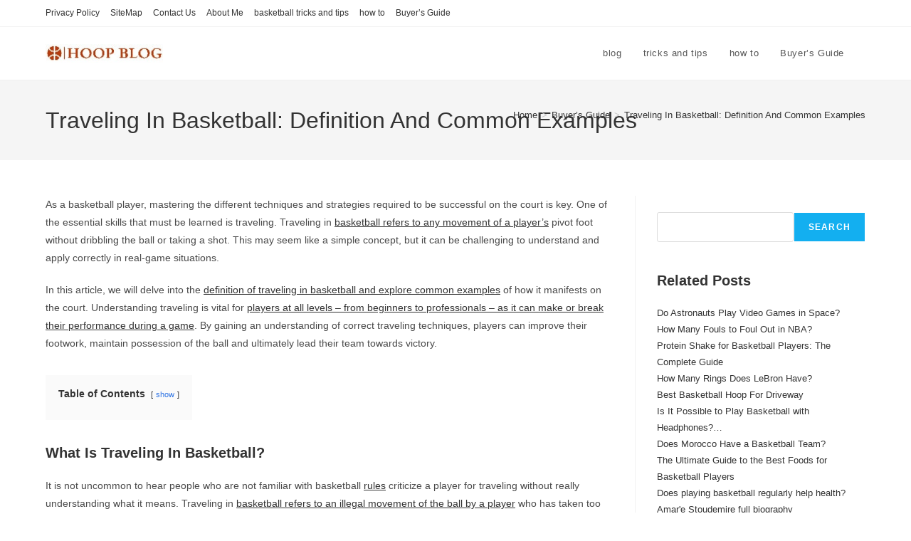

--- FILE ---
content_type: text/html; charset=UTF-8
request_url: https://thehoop.blog/traveling-in-basketball-definition-and-common-examples/
body_size: 44606
content:
<!DOCTYPE html>
<html class="html" lang="en-US" prefix="og: https://ogp.me/ns#">
<head><meta charset="UTF-8"><script>if(navigator.userAgent.match(/MSIE|Internet Explorer/i)||navigator.userAgent.match(/Trident\/7\..*?rv:11/i)){var href=document.location.href;if(!href.match(/[?&]nowprocket/)){if(href.indexOf("?")==-1){if(href.indexOf("#")==-1){document.location.href=href+"?nowprocket=1"}else{document.location.href=href.replace("#","?nowprocket=1#")}}else{if(href.indexOf("#")==-1){document.location.href=href+"&nowprocket=1"}else{document.location.href=href.replace("#","&nowprocket=1#")}}}}</script><script>class RocketLazyLoadScripts{constructor(){this.v="1.2.4",this.triggerEvents=["keydown","mousedown","mousemove","touchmove","touchstart","touchend","wheel"],this.userEventHandler=this._triggerListener.bind(this),this.touchStartHandler=this._onTouchStart.bind(this),this.touchMoveHandler=this._onTouchMove.bind(this),this.touchEndHandler=this._onTouchEnd.bind(this),this.clickHandler=this._onClick.bind(this),this.interceptedClicks=[],window.addEventListener("pageshow",t=>{this.persisted=t.persisted}),window.addEventListener("DOMContentLoaded",()=>{this._preconnect3rdParties()}),this.delayedScripts={normal:[],async:[],defer:[]},this.trash=[],this.allJQueries=[]}_addUserInteractionListener(t){if(document.hidden){t._triggerListener();return}this.triggerEvents.forEach(e=>window.addEventListener(e,t.userEventHandler,{passive:!0})),window.addEventListener("touchstart",t.touchStartHandler,{passive:!0}),window.addEventListener("mousedown",t.touchStartHandler),document.addEventListener("visibilitychange",t.userEventHandler)}_removeUserInteractionListener(){this.triggerEvents.forEach(t=>window.removeEventListener(t,this.userEventHandler,{passive:!0})),document.removeEventListener("visibilitychange",this.userEventHandler)}_onTouchStart(t){"HTML"!==t.target.tagName&&(window.addEventListener("touchend",this.touchEndHandler),window.addEventListener("mouseup",this.touchEndHandler),window.addEventListener("touchmove",this.touchMoveHandler,{passive:!0}),window.addEventListener("mousemove",this.touchMoveHandler),t.target.addEventListener("click",this.clickHandler),this._renameDOMAttribute(t.target,"onclick","rocket-onclick"),this._pendingClickStarted())}_onTouchMove(t){window.removeEventListener("touchend",this.touchEndHandler),window.removeEventListener("mouseup",this.touchEndHandler),window.removeEventListener("touchmove",this.touchMoveHandler,{passive:!0}),window.removeEventListener("mousemove",this.touchMoveHandler),t.target.removeEventListener("click",this.clickHandler),this._renameDOMAttribute(t.target,"rocket-onclick","onclick"),this._pendingClickFinished()}_onTouchEnd(){window.removeEventListener("touchend",this.touchEndHandler),window.removeEventListener("mouseup",this.touchEndHandler),window.removeEventListener("touchmove",this.touchMoveHandler,{passive:!0}),window.removeEventListener("mousemove",this.touchMoveHandler)}_onClick(t){t.target.removeEventListener("click",this.clickHandler),this._renameDOMAttribute(t.target,"rocket-onclick","onclick"),this.interceptedClicks.push(t),t.preventDefault(),t.stopPropagation(),t.stopImmediatePropagation(),this._pendingClickFinished()}_replayClicks(){window.removeEventListener("touchstart",this.touchStartHandler,{passive:!0}),window.removeEventListener("mousedown",this.touchStartHandler),this.interceptedClicks.forEach(t=>{t.target.dispatchEvent(new MouseEvent("click",{view:t.view,bubbles:!0,cancelable:!0}))})}_waitForPendingClicks(){return new Promise(t=>{this._isClickPending?this._pendingClickFinished=t:t()})}_pendingClickStarted(){this._isClickPending=!0}_pendingClickFinished(){this._isClickPending=!1}_renameDOMAttribute(t,e,r){t.hasAttribute&&t.hasAttribute(e)&&(event.target.setAttribute(r,event.target.getAttribute(e)),event.target.removeAttribute(e))}_triggerListener(){this._removeUserInteractionListener(this),"loading"===document.readyState?document.addEventListener("DOMContentLoaded",this._loadEverythingNow.bind(this)):this._loadEverythingNow()}_preconnect3rdParties(){let t=[];document.querySelectorAll("script[type=rocketlazyloadscript][data-rocket-src]").forEach(e=>{let r=e.getAttribute("data-rocket-src");if(r&&0!==r.indexOf("data:")){0===r.indexOf("//")&&(r=location.protocol+r);try{let i=new URL(r).origin;i!==location.origin&&t.push({src:i,crossOrigin:e.crossOrigin||"module"===e.getAttribute("data-rocket-type")})}catch(n){}}}),t=[...new Map(t.map(t=>[JSON.stringify(t),t])).values()],this._batchInjectResourceHints(t,"preconnect")}async _loadEverythingNow(){this.lastBreath=Date.now(),this._delayEventListeners(),this._delayJQueryReady(this),this._handleDocumentWrite(),this._registerAllDelayedScripts(),this._preloadAllScripts(),await this._loadScriptsFromList(this.delayedScripts.normal),await this._loadScriptsFromList(this.delayedScripts.defer),await this._loadScriptsFromList(this.delayedScripts.async);try{await this._triggerDOMContentLoaded(),await this._pendingWebpackRequests(this),await this._triggerWindowLoad()}catch(t){console.error(t)}window.dispatchEvent(new Event("rocket-allScriptsLoaded")),this._waitForPendingClicks().then(()=>{this._replayClicks()}),this._emptyTrash()}_registerAllDelayedScripts(){document.querySelectorAll("script[type=rocketlazyloadscript]").forEach(t=>{t.hasAttribute("data-rocket-src")?t.hasAttribute("async")&&!1!==t.async?this.delayedScripts.async.push(t):t.hasAttribute("defer")&&!1!==t.defer||"module"===t.getAttribute("data-rocket-type")?this.delayedScripts.defer.push(t):this.delayedScripts.normal.push(t):this.delayedScripts.normal.push(t)})}async _transformScript(t){if(await this._littleBreath(),!0===t.noModule&&"noModule"in HTMLScriptElement.prototype){t.setAttribute("data-rocket-status","skipped");return}return new Promise(navigator.userAgent.indexOf("Firefox/")>0||""===navigator.vendor?e=>{let r=document.createElement("script");[...t.attributes].forEach(t=>{let e=t.nodeName;"type"!==e&&("data-rocket-type"===e&&(e="type"),"data-rocket-src"===e&&(e="src"),r.setAttribute(e,t.nodeValue))}),t.text&&(r.text=t.text),r.hasAttribute("src")?(r.addEventListener("load",e),r.addEventListener("error",e)):(r.text=t.text,e());try{t.parentNode.replaceChild(r,t)}catch(i){e()}}:e=>{function r(){t.setAttribute("data-rocket-status","failed"),e()}try{let i=t.getAttribute("data-rocket-type"),n=t.getAttribute("data-rocket-src");i?(t.type=i,t.removeAttribute("data-rocket-type")):t.removeAttribute("type"),t.addEventListener("load",function r(){t.setAttribute("data-rocket-status","executed"),e()}),t.addEventListener("error",r),n?(t.removeAttribute("data-rocket-src"),t.src=n):t.src="data:text/javascript;base64,"+window.btoa(unescape(encodeURIComponent(t.text)))}catch(s){r()}})}async _loadScriptsFromList(t){let e=t.shift();return e&&e.isConnected?(await this._transformScript(e),this._loadScriptsFromList(t)):Promise.resolve()}_preloadAllScripts(){this._batchInjectResourceHints([...this.delayedScripts.normal,...this.delayedScripts.defer,...this.delayedScripts.async],"preload")}_batchInjectResourceHints(t,e){var r=document.createDocumentFragment();t.forEach(t=>{let i=t.getAttribute&&t.getAttribute("data-rocket-src")||t.src;if(i){let n=document.createElement("link");n.href=i,n.rel=e,"preconnect"!==e&&(n.as="script"),t.getAttribute&&"module"===t.getAttribute("data-rocket-type")&&(n.crossOrigin=!0),t.crossOrigin&&(n.crossOrigin=t.crossOrigin),t.integrity&&(n.integrity=t.integrity),r.appendChild(n),this.trash.push(n)}}),document.head.appendChild(r)}_delayEventListeners(){let t={};function e(e,r){!function e(r){!t[r]&&(t[r]={originalFunctions:{add:r.addEventListener,remove:r.removeEventListener},eventsToRewrite:[]},r.addEventListener=function(){arguments[0]=i(arguments[0]),t[r].originalFunctions.add.apply(r,arguments)},r.removeEventListener=function(){arguments[0]=i(arguments[0]),t[r].originalFunctions.remove.apply(r,arguments)});function i(e){return t[r].eventsToRewrite.indexOf(e)>=0?"rocket-"+e:e}}(e),t[e].eventsToRewrite.push(r)}function r(t,e){let r=t[e];Object.defineProperty(t,e,{get:()=>r||function(){},set(i){t["rocket"+e]=r=i}})}e(document,"DOMContentLoaded"),e(window,"DOMContentLoaded"),e(window,"load"),e(window,"pageshow"),e(document,"readystatechange"),r(document,"onreadystatechange"),r(window,"onload"),r(window,"onpageshow")}_delayJQueryReady(t){let e;function r(t){return t.split(" ").map(t=>"load"===t||0===t.indexOf("load.")?"rocket-jquery-load":t).join(" ")}function i(i){if(i&&i.fn&&!t.allJQueries.includes(i)){i.fn.ready=i.fn.init.prototype.ready=function(e){return t.domReadyFired?e.bind(document)(i):document.addEventListener("rocket-DOMContentLoaded",()=>e.bind(document)(i)),i([])};let n=i.fn.on;i.fn.on=i.fn.init.prototype.on=function(){return this[0]===window&&("string"==typeof arguments[0]||arguments[0]instanceof String?arguments[0]=r(arguments[0]):"object"==typeof arguments[0]&&Object.keys(arguments[0]).forEach(t=>{let e=arguments[0][t];delete arguments[0][t],arguments[0][r(t)]=e})),n.apply(this,arguments),this},t.allJQueries.push(i)}e=i}i(window.jQuery),Object.defineProperty(window,"jQuery",{get:()=>e,set(t){i(t)}})}async _pendingWebpackRequests(t){let e=document.querySelector("script[data-webpack]");async function r(){return new Promise(t=>{e.addEventListener("load",t),e.addEventListener("error",t)})}e&&(await r(),await t._requestAnimFrame(),await t._pendingWebpackRequests(t))}async _triggerDOMContentLoaded(){this.domReadyFired=!0,await this._littleBreath(),document.dispatchEvent(new Event("rocket-DOMContentLoaded")),await this._littleBreath(),window.dispatchEvent(new Event("rocket-DOMContentLoaded")),await this._littleBreath(),document.dispatchEvent(new Event("rocket-readystatechange")),await this._littleBreath(),document.rocketonreadystatechange&&document.rocketonreadystatechange()}async _triggerWindowLoad(){await this._littleBreath(),window.dispatchEvent(new Event("rocket-load")),await this._littleBreath(),window.rocketonload&&window.rocketonload(),await this._littleBreath(),this.allJQueries.forEach(t=>t(window).trigger("rocket-jquery-load")),await this._littleBreath();let t=new Event("rocket-pageshow");t.persisted=this.persisted,window.dispatchEvent(t),await this._littleBreath(),window.rocketonpageshow&&window.rocketonpageshow({persisted:this.persisted})}_handleDocumentWrite(){let t=new Map;document.write=document.writeln=function(e){let r=document.currentScript;r||console.error("WPRocket unable to document.write this: "+e);let i=document.createRange(),n=r.parentElement,s=t.get(r);void 0===s&&(s=r.nextSibling,t.set(r,s));let a=document.createDocumentFragment();i.setStart(a,0),a.appendChild(i.createContextualFragment(e)),n.insertBefore(a,s)}}async _littleBreath(){Date.now()-this.lastBreath>45&&(await this._requestAnimFrame(),this.lastBreath=Date.now())}async _requestAnimFrame(){return document.hidden?new Promise(t=>setTimeout(t)):new Promise(t=>requestAnimationFrame(t))}_emptyTrash(){this.trash.forEach(t=>t.remove())}static run(){let t=new RocketLazyLoadScripts;t._addUserInteractionListener(t)}}RocketLazyLoadScripts.run();</script>
	
	<link rel="profile" href="//gmpg.org/xfn/11">

	<link rel="pingback" href="//thehoop.blog/xmlrpc.php">
<meta name="viewport" content="width=device-width, initial-scale=1"><link rel="manifest" href="/pwa-manifest.json">
<link rel="apple-touch-icon" sizes="512x512" href="//thehoop.blog/wp-content/plugins/pwa-for-wp/images/logo-512x512.png">
<link rel="apple-touch-icon-precomposed" sizes="192x192" href="//thehoop.blog/wp-content/plugins/pwa-for-wp/images/logo.png">

<!-- Search Engine Optimization by Rank Math PRO - https://rankmath.com/ -->
<title>Traveling In Basketball: Definition And Common Examples &raquo; TheHoop.Blog</title>
<meta name="description" content="As a basketball player, mastering the different techniques and strategies required to be successful on the court is key. One of the essential skills that must"/>
<meta name="robots" content="follow, index, max-snippet:-1, max-video-preview:-1, max-image-preview:large"/>
<link rel="canonical" href="https://thehoop.blog/traveling-in-basketball-definition-and-common-examples/" />
<meta property="og:locale" content="en_US" />
<meta property="og:type" content="article" />
<meta property="og:title" content="Traveling In Basketball: Definition And Common Examples &raquo; TheHoop.Blog" />
<meta property="og:description" content="As a basketball player, mastering the different techniques and strategies required to be successful on the court is key. One of the essential skills that must" />
<meta property="og:url" content="https://thehoop.blog/traveling-in-basketball-definition-and-common-examples/" />
<meta property="og:site_name" content="TheHoop.Blog" />
<meta property="article:author" content="https://www.facebook.com/itamarbd/" />
<meta property="article:section" content="Buyer’s Guide" />
<meta property="og:image" content="https://thehoop.blog/wp-content/uploads/2022/02/default.png" />
<meta property="og:image:secure_url" content="https://thehoop.blog/wp-content/uploads/2022/02/default.png" />
<meta property="og:image:width" content="1000" />
<meta property="og:image:height" content="1000" />
<meta property="og:image:alt" content="Traveling In Basketball: Definition And Common Examples" />
<meta property="og:image:type" content="image/png" />
<meta property="article:published_time" content="2023-04-24T07:16:26+00:00" />
<meta property="og:video" content="https://www.youtube.com/embed/cGXFXEJUEpI" />
<meta property="video:duration" content="122" />
<meta property="og:video" content="https://www.youtube.com/embed/YKYJ_HQMFD4" />
<meta property="video:duration" content="686" />
<meta property="og:video" content="https://www.youtube.com/embed/59yzSvn5UaA" />
<meta property="video:duration" content="379" />
<meta property="og:video" content="https://www.youtube.com/embed/Xwi3W4_XXlg" />
<meta property="video:duration" content="232" />
<meta property="og:video" content="https://www.youtube.com/embed/J5xGKioMsIo" />
<meta property="video:duration" content="605" />
<meta property="og:video" content="https://www.youtube.com/embed/gVEGhWMJ4Nw" />
<meta property="video:duration" content="15" />
<meta property="og:video" content="https://www.youtube.com/embed/UF0FW8Wf1ag" />
<meta property="video:duration" content="480" />
<meta property="og:video" content="https://www.youtube.com/embed/UVInJuaG8TU" />
<meta property="video:duration" content="307" />
<meta property="og:video" content="https://www.youtube.com/embed/OPAp7Ro3Xk4" />
<meta property="video:duration" content="215" />
<meta property="og:video" content="https://www.youtube.com/embed/8Vt77jBPZQs" />
<meta property="video:duration" content="59" />
<meta property="og:video" content="https://www.youtube.com/embed/ERhg5HuZFdU" />
<meta property="video:duration" content="20" />
<meta property="og:video" content="https://www.youtube.com/embed/C4i__4LGtI0" />
<meta property="video:duration" content="172" />
<meta property="og:video" content="https://www.youtube.com/embed/nuWA-Gz2XJE" />
<meta property="video:duration" content="182" />
<meta property="og:video" content="https://www.youtube.com/embed/Ug3uvtnC8KI" />
<meta property="video:duration" content="355" />
<meta property="og:video" content="https://www.youtube.com/embed/ModYrt62Vx0" />
<meta property="video:duration" content="153" />
<meta property="ya:ovs:upload_date" content="2017-06-12" />
<meta property="ya:ovs:allow_embed" content="true" />
<meta name="twitter:card" content="summary_large_image" />
<meta name="twitter:title" content="Traveling In Basketball: Definition And Common Examples &raquo; TheHoop.Blog" />
<meta name="twitter:description" content="As a basketball player, mastering the different techniques and strategies required to be successful on the court is key. One of the essential skills that must" />
<meta name="twitter:site" content="@itamarhaim" />
<meta name="twitter:creator" content="@itamarhaim" />
<meta name="twitter:image" content="https://thehoop.blog/wp-content/uploads/2022/02/default.png" />
<meta name="twitter:label1" content="Written by" />
<meta name="twitter:data1" content="thehoopblog" />
<meta name="twitter:label2" content="Time to read" />
<meta name="twitter:data2" content="27 minutes" />
<script type="application/ld+json" class="rank-math-schema-pro">{"@context":"https://schema.org","@graph":[{"@type":"Organization","@id":"https://thehoop.blog/#organization","name":"TheHoop.Blog","url":"https://thehoop.blog","sameAs":["https://twitter.com/itamarhaim"],"email":"info@thehoop.blog","logo":{"@type":"ImageObject","@id":"https://thehoop.blog/#logo","url":"https://thehoop.blog/wp-content/uploads/2022/02/cover.png","contentUrl":"https://thehoop.blog/wp-content/uploads/2022/02/cover.png","caption":"TheHoop.Blog","inLanguage":"en-US","width":"2560","height":"1053"}},{"@type":"WebSite","@id":"https://thehoop.blog/#website","url":"https://thehoop.blog","name":"TheHoop.Blog","publisher":{"@id":"https://thehoop.blog/#organization"},"inLanguage":"en-US"},{"@type":"ImageObject","@id":"https://thehoop.blog/wp-content/uploads/2022/02/default.png","url":"https://thehoop.blog/wp-content/uploads/2022/02/default.png","width":"1000","height":"1000","inLanguage":"en-US"},{"@type":"BreadcrumbList","@id":"https://thehoop.blog/traveling-in-basketball-definition-and-common-examples/#breadcrumb","itemListElement":[{"@type":"ListItem","position":"1","item":{"@id":"https://thehoop.blog","name":"Home"}},{"@type":"ListItem","position":"2","item":{"@id":"https://thehoop.blog/category/guide/","name":"Buyer\u2019s Guide"}},{"@type":"ListItem","position":"3","item":{"@id":"https://thehoop.blog/traveling-in-basketball-definition-and-common-examples/","name":"Traveling In Basketball: Definition And Common Examples"}}]},{"@type":"WebPage","@id":"https://thehoop.blog/traveling-in-basketball-definition-and-common-examples/#webpage","url":"https://thehoop.blog/traveling-in-basketball-definition-and-common-examples/","name":"Traveling In Basketball: Definition And Common Examples &raquo; TheHoop.Blog","datePublished":"2023-04-24T07:16:26+00:00","dateModified":"2023-04-24T07:16:26+00:00","isPartOf":{"@id":"https://thehoop.blog/#website"},"primaryImageOfPage":{"@id":"https://thehoop.blog/wp-content/uploads/2022/02/default.png"},"inLanguage":"en-US","breadcrumb":{"@id":"https://thehoop.blog/traveling-in-basketball-definition-and-common-examples/#breadcrumb"}},{"@type":"Person","@id":"https://thehoop.blog/traveling-in-basketball-definition-and-common-examples/#author","name":"thehoopblog","image":{"@type":"ImageObject","@id":"https://secure.gravatar.com/avatar/ed9fa74d0262d1a7581d9a52cd9edf73441604d1d1e395b7dfb4836f895a38a8?s=96&amp;d=mm&amp;r=g","url":"https://secure.gravatar.com/avatar/ed9fa74d0262d1a7581d9a52cd9edf73441604d1d1e395b7dfb4836f895a38a8?s=96&amp;d=mm&amp;r=g","caption":"thehoopblog","inLanguage":"en-US"},"worksFor":{"@id":"https://thehoop.blog/#organization"}},{"headline":"Traveling In Basketball: Definition And Common Examples &raquo; TheHoop.Blog","description":"As a basketball player, mastering the different techniques and strategies required to be successful on the court is key. One of the essential skills that must","datePublished":"2023-04-24T07:16:26+00:00","dateModified":"2023-04-24T07:16:26+00:00","image":{"@id":"https://thehoop.blog/wp-content/uploads/2022/02/default.png"},"author":{"@id":"https://thehoop.blog/traveling-in-basketball-definition-and-common-examples/#author","name":"thehoopblog"},"@type":"BlogPosting","name":"Traveling In Basketball: Definition And Common Examples &raquo; TheHoop.Blog","articleSection":"Buyer\u2019s Guide","@id":"https://thehoop.blog/traveling-in-basketball-definition-and-common-examples/#schema-105037","isPartOf":{"@id":"https://thehoop.blog/traveling-in-basketball-definition-and-common-examples/#webpage"},"publisher":{"@id":"https://thehoop.blog/#organization"},"inLanguage":"en-US","mainEntityOfPage":{"@id":"https://thehoop.blog/traveling-in-basketball-definition-and-common-examples/#webpage"}},{"@type":"VideoObject","name":"Traveling | Basketball","description":"In this video, learn how traveling is committed and penalized in a basketball game and how you can avoid it!Check out our other basketball videos for more gr...","uploadDate":"2017-06-12","thumbnailUrl":"https://thehoop.blog/wp-content/uploads/2023/04/traveling-basketball.jpg","embedUrl":"https://www.youtube.com/embed/cGXFXEJUEpI","duration":"PT2M2S","width":"1280","height":"720","isFamilyFriendly":"True","@id":"https://thehoop.blog/traveling-in-basketball-definition-and-common-examples/#schema-105038","isPartOf":{"@id":"https://thehoop.blog/traveling-in-basketball-definition-and-common-examples/#webpage"},"publisher":{"@id":"https://thehoop.blog/#organization"},"inLanguage":"en-US","mainEntityOfPage":{"@id":"https://thehoop.blog/traveling-in-basketball-definition-and-common-examples/#webpage"}},{"@type":"VideoObject","name":"Unstoppable Pivot Footwork: Basketball Scoring Secrets","description":"Unstoppable Pivot Footwork: Basketball Scoring SecretsFree Shooting Challenge: http://bit.ly/2mkb0sJIn today&#039;s video I give you 3 Pro level tips to having un...","uploadDate":"2017-08-30","thumbnailUrl":"https://thehoop.blog/wp-content/uploads/2023/04/unstoppable-pivot-footwork-baske-1.jpg","embedUrl":"https://www.youtube.com/embed/YKYJ_HQMFD4","duration":"PT11M26S","width":"1280","height":"720","isFamilyFriendly":"True","@id":"https://thehoop.blog/traveling-in-basketball-definition-and-common-examples/#schema-105039","isPartOf":{"@id":"https://thehoop.blog/traveling-in-basketball-definition-and-common-examples/#webpage"},"publisher":{"@id":"https://thehoop.blog/#organization"},"inLanguage":"en-US","mainEntityOfPage":{"@id":"https://thehoop.blog/traveling-in-basketball-definition-and-common-examples/#webpage"}},{"@type":"VideoObject","name":"DERIVATIVE: 3 STEPS RULE","description":"Please don&#039;t forget to hit LIKE and SUBSCRIBE!https://www.facebook.com/Bricamps#MATHStorya","uploadDate":"2022-03-08","thumbnailUrl":"https://thehoop.blog/wp-content/uploads/2023/04/derivative-3-steps-rule.jpg","embedUrl":"https://www.youtube.com/embed/59yzSvn5UaA","duration":"PT6M19S","width":"1280","height":"720","isFamilyFriendly":"True","@id":"https://thehoop.blog/traveling-in-basketball-definition-and-common-examples/#schema-105040","isPartOf":{"@id":"https://thehoop.blog/traveling-in-basketball-definition-and-common-examples/#webpage"},"publisher":{"@id":"https://thehoop.blog/#organization"},"inLanguage":"en-US","mainEntityOfPage":{"@id":"https://thehoop.blog/traveling-in-basketball-definition-and-common-examples/#webpage"}},{"@type":"VideoObject","name":"Are You Calling Travels WRONG? Basketball Rules Explained","description":"A lot of people get travel calls wrong, especially in the NBA, and the reason for this takes a little digging.If you look at the rulebook you&#039;ll see that the...","uploadDate":"2020-12-09","thumbnailUrl":"https://thehoop.blog/wp-content/uploads/2023/04/are-you-calling-travels-wrong-ba-1.jpg","embedUrl":"https://www.youtube.com/embed/Xwi3W4_XXlg","duration":"PT3M52S","width":"1280","height":"720","isFamilyFriendly":"True","@id":"https://thehoop.blog/traveling-in-basketball-definition-and-common-examples/#schema-105041","isPartOf":{"@id":"https://thehoop.blog/traveling-in-basketball-definition-and-common-examples/#webpage"},"publisher":{"@id":"https://thehoop.blog/#organization"},"inLanguage":"en-US","mainEntityOfPage":{"@id":"https://thehoop.blog/traveling-in-basketball-definition-and-common-examples/#webpage"}},{"@type":"VideoObject","name":"Explaining The Gather Step To Basketball Fans","description":"Coach Nick got on the court with Devin Williams, Filayyyy and college referee Jeff Logan to explain the GATHER STEP and why fans and coaches alike get so ups...","uploadDate":"2019-10-07","thumbnailUrl":"https://thehoop.blog/wp-content/uploads/2023/04/explaining-the-gather-step-to-ba.jpg","embedUrl":"https://www.youtube.com/embed/J5xGKioMsIo","duration":"PT10M5S","width":"1280","height":"720","isFamilyFriendly":"True","@id":"https://thehoop.blog/traveling-in-basketball-definition-and-common-examples/#schema-105042","isPartOf":{"@id":"https://thehoop.blog/traveling-in-basketball-definition-and-common-examples/#webpage"},"publisher":{"@id":"https://thehoop.blog/#organization"},"inLanguage":"en-US","mainEntityOfPage":{"@id":"https://thehoop.blog/traveling-in-basketball-definition-and-common-examples/#webpage"}},{"@type":"VideoObject","name":"Gather Step Explained \ud83d\udc63","description":"\u25b6\ufe0f FREE hybrid workout develops ball handling &amp; athleticism at the SAME TIME: https://gethandles.com\ud83c\udfc0Get Handles Training Programs: https://gethandles.com/t...","uploadDate":"2022-10-23","thumbnailUrl":"https://thehoop.blog/wp-content/uploads/2023/04/gather-step-explained-f09f91.jpg","embedUrl":"https://www.youtube.com/embed/gVEGhWMJ4Nw","duration":"PT0M15S","width":"1280","height":"720","isFamilyFriendly":"True","@id":"https://thehoop.blog/traveling-in-basketball-definition-and-common-examples/#schema-105043","isPartOf":{"@id":"https://thehoop.blog/traveling-in-basketball-definition-and-common-examples/#webpage"},"publisher":{"@id":"https://thehoop.blog/#organization"},"inLanguage":"en-US","mainEntityOfPage":{"@id":"https://thehoop.blog/traveling-in-basketball-definition-and-common-examples/#webpage"}},{"@type":"VideoObject","name":"When Mechanics Lose Their Minds","description":"Not your ordinary engine build. The engine used in the video is based on the Toyota 4A-GE (4 cylinder Twin cam 16 valve).4-Cyl. Engine: https://amzn.to/3yjds...","uploadDate":"2022-06-28","thumbnailUrl":"https://thehoop.blog/wp-content/uploads/2023/04/when-mechanics-lose-their-minds.jpg","embedUrl":"https://www.youtube.com/embed/UF0FW8Wf1ag","duration":"PT8M0S","width":"1280","height":"720","isFamilyFriendly":"True","@id":"https://thehoop.blog/traveling-in-basketball-definition-and-common-examples/#schema-105044","isPartOf":{"@id":"https://thehoop.blog/traveling-in-basketball-definition-and-common-examples/#webpage"},"publisher":{"@id":"https://thehoop.blog/#organization"},"inLanguage":"en-US","mainEntityOfPage":{"@id":"https://thehoop.blog/traveling-in-basketball-definition-and-common-examples/#webpage"}},{"@type":"VideoObject","name":"Five Jump-stop Options to Take Over the Paint | Basketball Drills | Separation Team","description":"Having trouble getting your shot or lay-up off in the paint? Today I&#039;m going to show you the most lethal move to freeze a defender in the paint especially a ...","uploadDate":"2021-11-07","thumbnailUrl":"https://thehoop.blog/wp-content/uploads/2023/04/five-jump-stop-options-to-take-o.jpg","embedUrl":"https://www.youtube.com/embed/UVInJuaG8TU","duration":"PT5M7S","width":"1280","height":"720","isFamilyFriendly":"True","@id":"https://thehoop.blog/traveling-in-basketball-definition-and-common-examples/#schema-105045","isPartOf":{"@id":"https://thehoop.blog/traveling-in-basketball-definition-and-common-examples/#webpage"},"publisher":{"@id":"https://thehoop.blog/#organization"},"inLanguage":"en-US","mainEntityOfPage":{"@id":"https://thehoop.blog/traveling-in-basketball-definition-and-common-examples/#webpage"}},{"@type":"VideoObject","name":"MASTER The EURO STEP! NBA Skills Coach Finally Reveals His Step By Step Process","description":"Take The Masterclass: https://DeepGameBasketball.com Coach Drew finally reveals his simple, step-by-step process for MASTERING one of the deadliest off-the-d...","uploadDate":"2018-07-26","thumbnailUrl":"https://thehoop.blog/wp-content/uploads/2023/04/master-the-euro-step-nba-skills-.jpg","embedUrl":"https://www.youtube.com/embed/OPAp7Ro3Xk4","duration":"PT3M35S","width":"1280","height":"720","isFamilyFriendly":"True","@id":"https://thehoop.blog/traveling-in-basketball-definition-and-common-examples/#schema-105046","isPartOf":{"@id":"https://thehoop.blog/traveling-in-basketball-definition-and-common-examples/#webpage"},"publisher":{"@id":"https://thehoop.blog/#organization"},"inLanguage":"en-US","mainEntityOfPage":{"@id":"https://thehoop.blog/traveling-in-basketball-definition-and-common-examples/#webpage"}},{"@type":"VideoObject","name":"Jumpstop - Pro Hop - Hop Step Move Tutorial | Basketball Scoring Drills | Dre Baldwin","description":"Signature Manuals: http://HoopHandbook.com [text]Dre&#039;s Book &quot;Buy A Game&quot; FREE: http://DreAllDay.com/BuyAGameI post new videos DAILY on The Work On Your Game ...","uploadDate":"2011-04-06","thumbnailUrl":"https://thehoop.blog/wp-content/uploads/2023/04/jumpstop-pro-hop-hop-step-move-t.jpg","embedUrl":"https://www.youtube.com/embed/8Vt77jBPZQs","duration":"PT0M59S","width":"1280","height":"720","isFamilyFriendly":"True","@id":"https://thehoop.blog/traveling-in-basketball-definition-and-common-examples/#schema-105047","isPartOf":{"@id":"https://thehoop.blog/traveling-in-basketball-definition-and-common-examples/#webpage"},"publisher":{"@id":"https://thehoop.blog/#organization"},"inLanguage":"en-US","mainEntityOfPage":{"@id":"https://thehoop.blog/traveling-in-basketball-definition-and-common-examples/#webpage"}},{"@type":"VideoObject","name":"Hop step","description":"Music: No copyright infringement intended","uploadDate":"2020-11-08","thumbnailUrl":"https://thehoop.blog/wp-content/uploads/2023/04/hop-step.jpg","embedUrl":"https://www.youtube.com/embed/ERhg5HuZFdU","duration":"PT0M20S","width":"1280","height":"720","isFamilyFriendly":"True","@id":"https://thehoop.blog/traveling-in-basketball-definition-and-common-examples/#schema-105048","isPartOf":{"@id":"https://thehoop.blog/traveling-in-basketball-definition-and-common-examples/#webpage"},"publisher":{"@id":"https://thehoop.blog/#organization"},"inLanguage":"en-US","mainEntityOfPage":{"@id":"https://thehoop.blog/traveling-in-basketball-definition-and-common-examples/#webpage"}},{"@type":"VideoObject","name":"3 Ways to Improve Footwork for Boxing","description":"Tony Jeffries shares 3 techniques to improve boxing footwork. Footwork is one of the most important things in boxing that you need to improve and train. If y...","uploadDate":"2022-01-16","thumbnailUrl":"https://thehoop.blog/wp-content/uploads/2023/04/3-ways-to-improve-footwork-for-b-4.jpg","embedUrl":"https://www.youtube.com/embed/C4i__4LGtI0","duration":"PT2M52S","width":"1280","height":"720","isFamilyFriendly":"True","@id":"https://thehoop.blog/traveling-in-basketball-definition-and-common-examples/#schema-105049","isPartOf":{"@id":"https://thehoop.blog/traveling-in-basketball-definition-and-common-examples/#webpage"},"publisher":{"@id":"https://thehoop.blog/#organization"},"inLanguage":"en-US","mainEntityOfPage":{"@id":"https://thehoop.blog/traveling-in-basketball-definition-and-common-examples/#webpage"}},{"@type":"VideoObject","name":"Wizkid - Balance (Official Audio)","description":"Wizkid - Balance (Official Audio)Stream/Download More Love, Less Ego: https://Wizkid.lnk.to/MoreLoveLessEgoIDFollow Wizkidhttps://www.wizkidofficial.com/http...","uploadDate":"2022-11-10","thumbnailUrl":"https://thehoop.blog/wp-content/uploads/2023/04/wizkid-balance-official-audio.jpg","embedUrl":"https://www.youtube.com/embed/nuWA-Gz2XJE","duration":"PT3M2S","width":"1280","height":"720","isFamilyFriendly":"True","@id":"https://thehoop.blog/traveling-in-basketball-definition-and-common-examples/#schema-105050","isPartOf":{"@id":"https://thehoop.blog/traveling-in-basketball-definition-and-common-examples/#webpage"},"publisher":{"@id":"https://thehoop.blog/#organization"},"inLanguage":"en-US","mainEntityOfPage":{"@id":"https://thehoop.blog/traveling-in-basketball-definition-and-common-examples/#webpage"}},{"@type":"VideoObject","name":"How To Perfect the Spin Move: Basketball Moves Mastery","description":"How to Perfect the Spin Move: Basketball Moves Masteryhttp://shotmechanics.com/free-scoring-workout (FREE WORKOUT)Today you&#039;re going to learn the simple but ...","uploadDate":"2017-01-25","thumbnailUrl":"https://thehoop.blog/wp-content/uploads/2023/04/how-to-perfect-the-spin-move-bas.jpg","embedUrl":"https://www.youtube.com/embed/Ug3uvtnC8KI","duration":"PT5M55S","width":"1280","height":"720","isFamilyFriendly":"True","@id":"https://thehoop.blog/traveling-in-basketball-definition-and-common-examples/#schema-105051","isPartOf":{"@id":"https://thehoop.blog/traveling-in-basketball-definition-and-common-examples/#webpage"},"publisher":{"@id":"https://thehoop.blog/#organization"},"inLanguage":"en-US","mainEntityOfPage":{"@id":"https://thehoop.blog/traveling-in-basketball-definition-and-common-examples/#webpage"}},{"@type":"VideoObject","name":"1nonly - Step Back! ft. SXMPRA (Official Lyric Video)","description":"song link: https://open.spotify.com/track/6jdwbcH788txYS6Doy1F1j?si=5c7bc088f4524436 Follow me!Linktree: https://linktr.ee/n8thanfullerInstagram: https://www...","uploadDate":"2022-09-02","thumbnailUrl":"https://thehoop.blog/wp-content/uploads/2023/04/1nonly-step-back-ft-sxmpra-offic.jpg","embedUrl":"https://www.youtube.com/embed/ModYrt62Vx0","duration":"PT2M33S","width":"1280","height":"720","isFamilyFriendly":"True","@id":"https://thehoop.blog/traveling-in-basketball-definition-and-common-examples/#schema-105052","isPartOf":{"@id":"https://thehoop.blog/traveling-in-basketball-definition-and-common-examples/#webpage"},"publisher":{"@id":"https://thehoop.blog/#organization"},"inLanguage":"en-US","mainEntityOfPage":{"@id":"https://thehoop.blog/traveling-in-basketball-definition-and-common-examples/#webpage"}}]}</script>
<!-- /Rank Math WordPress SEO plugin -->

<link rel="amphtml" href="//thehoop.blog/traveling-in-basketball-definition-and-common-examples/amp/" /><meta name="generator" content="AMP for WP 1.1.11"/><link rel='dns-prefetch' href='//www.googletagmanager.com' />
<link rel='dns-prefetch' href='//pagead2.googlesyndication.com' />

<link rel="alternate" type="application/rss+xml" title="TheHoop.Blog &raquo; Feed" href="//thehoop.blog/feed/" />
<link rel="alternate" type="application/rss+xml" title="TheHoop.Blog &raquo; Comments Feed" href="//thehoop.blog/comments/feed/" />
<link rel="alternate" type="application/rss+xml" title="TheHoop.Blog &raquo; Traveling In Basketball: Definition And Common Examples Comments Feed" href="//thehoop.blog/traveling-in-basketball-definition-and-common-examples/feed/" />
<link rel="alternate" title="oEmbed (JSON)" type="application/json+oembed" href="//thehoop.blog/wp-json/oembed/1.0/embed?url=https%3A%2F%2Fthehoop.blog%2Ftraveling-in-basketball-definition-and-common-examples%2F" />
<link rel="alternate" title="oEmbed (XML)" type="text/xml+oembed" href="//thehoop.blog/wp-json/oembed/1.0/embed?url=https%3A%2F%2Fthehoop.blog%2Ftraveling-in-basketball-definition-and-common-examples%2F&#038;format=xml" />
		<!-- This site uses the Google Analytics by MonsterInsights plugin v9.11.1 - Using Analytics tracking - https://www.monsterinsights.com/ -->
							<script type="rocketlazyloadscript" data-rocket-src="//www.googletagmanager.com/gtag/js?id=G-7CZVV9SS55"  data-cfasync="false" data-wpfc-render="false" async></script>
			<script type="rocketlazyloadscript" data-cfasync="false" data-wpfc-render="false">
				var mi_version = '9.11.1';
				var mi_track_user = true;
				var mi_no_track_reason = '';
								var MonsterInsightsDefaultLocations = {"page_location":"https:\/\/thehoop.blog\/traveling-in-basketball-definition-and-common-examples\/"};
								if ( typeof MonsterInsightsPrivacyGuardFilter === 'function' ) {
					var MonsterInsightsLocations = (typeof MonsterInsightsExcludeQuery === 'object') ? MonsterInsightsPrivacyGuardFilter( MonsterInsightsExcludeQuery ) : MonsterInsightsPrivacyGuardFilter( MonsterInsightsDefaultLocations );
				} else {
					var MonsterInsightsLocations = (typeof MonsterInsightsExcludeQuery === 'object') ? MonsterInsightsExcludeQuery : MonsterInsightsDefaultLocations;
				}

								var disableStrs = [
										'ga-disable-G-7CZVV9SS55',
									];

				/* Function to detect opted out users */
				function __gtagTrackerIsOptedOut() {
					for (var index = 0; index < disableStrs.length; index++) {
						if (document.cookie.indexOf(disableStrs[index] + '=true') > -1) {
							return true;
						}
					}

					return false;
				}

				/* Disable tracking if the opt-out cookie exists. */
				if (__gtagTrackerIsOptedOut()) {
					for (var index = 0; index < disableStrs.length; index++) {
						window[disableStrs[index]] = true;
					}
				}

				/* Opt-out function */
				function __gtagTrackerOptout() {
					for (var index = 0; index < disableStrs.length; index++) {
						document.cookie = disableStrs[index] + '=true; expires=Thu, 31 Dec 2099 23:59:59 UTC; path=/';
						window[disableStrs[index]] = true;
					}
				}

				if ('undefined' === typeof gaOptout) {
					function gaOptout() {
						__gtagTrackerOptout();
					}
				}
								window.dataLayer = window.dataLayer || [];

				window.MonsterInsightsDualTracker = {
					helpers: {},
					trackers: {},
				};
				if (mi_track_user) {
					function __gtagDataLayer() {
						dataLayer.push(arguments);
					}

					function __gtagTracker(type, name, parameters) {
						if (!parameters) {
							parameters = {};
						}

						if (parameters.send_to) {
							__gtagDataLayer.apply(null, arguments);
							return;
						}

						if (type === 'event') {
														parameters.send_to = monsterinsights_frontend.v4_id;
							var hookName = name;
							if (typeof parameters['event_category'] !== 'undefined') {
								hookName = parameters['event_category'] + ':' + name;
							}

							if (typeof MonsterInsightsDualTracker.trackers[hookName] !== 'undefined') {
								MonsterInsightsDualTracker.trackers[hookName](parameters);
							} else {
								__gtagDataLayer('event', name, parameters);
							}
							
						} else {
							__gtagDataLayer.apply(null, arguments);
						}
					}

					__gtagTracker('js', new Date());
					__gtagTracker('set', {
						'developer_id.dZGIzZG': true,
											});
					if ( MonsterInsightsLocations.page_location ) {
						__gtagTracker('set', MonsterInsightsLocations);
					}
										__gtagTracker('config', 'G-7CZVV9SS55', {"forceSSL":"true","anonymize_ip":"true","link_attribution":"true"} );
										window.gtag = __gtagTracker;										(function () {
						/* https://developers.google.com/analytics/devguides/collection/analyticsjs/ */
						/* ga and __gaTracker compatibility shim. */
						var noopfn = function () {
							return null;
						};
						var newtracker = function () {
							return new Tracker();
						};
						var Tracker = function () {
							return null;
						};
						var p = Tracker.prototype;
						p.get = noopfn;
						p.set = noopfn;
						p.send = function () {
							var args = Array.prototype.slice.call(arguments);
							args.unshift('send');
							__gaTracker.apply(null, args);
						};
						var __gaTracker = function () {
							var len = arguments.length;
							if (len === 0) {
								return;
							}
							var f = arguments[len - 1];
							if (typeof f !== 'object' || f === null || typeof f.hitCallback !== 'function') {
								if ('send' === arguments[0]) {
									var hitConverted, hitObject = false, action;
									if ('event' === arguments[1]) {
										if ('undefined' !== typeof arguments[3]) {
											hitObject = {
												'eventAction': arguments[3],
												'eventCategory': arguments[2],
												'eventLabel': arguments[4],
												'value': arguments[5] ? arguments[5] : 1,
											}
										}
									}
									if ('pageview' === arguments[1]) {
										if ('undefined' !== typeof arguments[2]) {
											hitObject = {
												'eventAction': 'page_view',
												'page_path': arguments[2],
											}
										}
									}
									if (typeof arguments[2] === 'object') {
										hitObject = arguments[2];
									}
									if (typeof arguments[5] === 'object') {
										Object.assign(hitObject, arguments[5]);
									}
									if ('undefined' !== typeof arguments[1].hitType) {
										hitObject = arguments[1];
										if ('pageview' === hitObject.hitType) {
											hitObject.eventAction = 'page_view';
										}
									}
									if (hitObject) {
										action = 'timing' === arguments[1].hitType ? 'timing_complete' : hitObject.eventAction;
										hitConverted = mapArgs(hitObject);
										__gtagTracker('event', action, hitConverted);
									}
								}
								return;
							}

							function mapArgs(args) {
								var arg, hit = {};
								var gaMap = {
									'eventCategory': 'event_category',
									'eventAction': 'event_action',
									'eventLabel': 'event_label',
									'eventValue': 'event_value',
									'nonInteraction': 'non_interaction',
									'timingCategory': 'event_category',
									'timingVar': 'name',
									'timingValue': 'value',
									'timingLabel': 'event_label',
									'page': 'page_path',
									'location': 'page_location',
									'title': 'page_title',
									'referrer' : 'page_referrer',
								};
								for (arg in args) {
																		if (!(!args.hasOwnProperty(arg) || !gaMap.hasOwnProperty(arg))) {
										hit[gaMap[arg]] = args[arg];
									} else {
										hit[arg] = args[arg];
									}
								}
								return hit;
							}

							try {
								f.hitCallback();
							} catch (ex) {
							}
						};
						__gaTracker.create = newtracker;
						__gaTracker.getByName = newtracker;
						__gaTracker.getAll = function () {
							return [];
						};
						__gaTracker.remove = noopfn;
						__gaTracker.loaded = true;
						window['__gaTracker'] = __gaTracker;
					})();
									} else {
										console.log("");
					(function () {
						function __gtagTracker() {
							return null;
						}

						window['__gtagTracker'] = __gtagTracker;
						window['gtag'] = __gtagTracker;
					})();
									}
			</script>
							<!-- / Google Analytics by MonsterInsights -->
		<style id='wp-img-auto-sizes-contain-inline-css'>
img:is([sizes=auto i],[sizes^="auto," i]){contain-intrinsic-size:3000px 1500px}
/*# sourceURL=wp-img-auto-sizes-contain-inline-css */
</style>
<style id='wp-block-library-inline-css'>
:root{--wp-block-synced-color:#7a00df;--wp-block-synced-color--rgb:122,0,223;--wp-bound-block-color:var(--wp-block-synced-color);--wp-editor-canvas-background:#ddd;--wp-admin-theme-color:#007cba;--wp-admin-theme-color--rgb:0,124,186;--wp-admin-theme-color-darker-10:#006ba1;--wp-admin-theme-color-darker-10--rgb:0,107,160.5;--wp-admin-theme-color-darker-20:#005a87;--wp-admin-theme-color-darker-20--rgb:0,90,135;--wp-admin-border-width-focus:2px}@media (min-resolution:192dpi){:root{--wp-admin-border-width-focus:1.5px}}.wp-element-button{cursor:pointer}:root .has-very-light-gray-background-color{background-color:#eee}:root .has-very-dark-gray-background-color{background-color:#313131}:root .has-very-light-gray-color{color:#eee}:root .has-very-dark-gray-color{color:#313131}:root .has-vivid-green-cyan-to-vivid-cyan-blue-gradient-background{background:linear-gradient(135deg,#00d084,#0693e3)}:root .has-purple-crush-gradient-background{background:linear-gradient(135deg,#34e2e4,#4721fb 50%,#ab1dfe)}:root .has-hazy-dawn-gradient-background{background:linear-gradient(135deg,#faaca8,#dad0ec)}:root .has-subdued-olive-gradient-background{background:linear-gradient(135deg,#fafae1,#67a671)}:root .has-atomic-cream-gradient-background{background:linear-gradient(135deg,#fdd79a,#004a59)}:root .has-nightshade-gradient-background{background:linear-gradient(135deg,#330968,#31cdcf)}:root .has-midnight-gradient-background{background:linear-gradient(135deg,#020381,#2874fc)}:root{--wp--preset--font-size--normal:16px;--wp--preset--font-size--huge:42px}.has-regular-font-size{font-size:1em}.has-larger-font-size{font-size:2.625em}.has-normal-font-size{font-size:var(--wp--preset--font-size--normal)}.has-huge-font-size{font-size:var(--wp--preset--font-size--huge)}.has-text-align-center{text-align:center}.has-text-align-left{text-align:left}.has-text-align-right{text-align:right}.has-fit-text{white-space:nowrap!important}#end-resizable-editor-section{display:none}.aligncenter{clear:both}.items-justified-left{justify-content:flex-start}.items-justified-center{justify-content:center}.items-justified-right{justify-content:flex-end}.items-justified-space-between{justify-content:space-between}.screen-reader-text{border:0;clip-path:inset(50%);height:1px;margin:-1px;overflow:hidden;padding:0;position:absolute;width:1px;word-wrap:normal!important}.screen-reader-text:focus{background-color:#ddd;clip-path:none;color:#444;display:block;font-size:1em;height:auto;left:5px;line-height:normal;padding:15px 23px 14px;text-decoration:none;top:5px;width:auto;z-index:100000}html :where(.has-border-color){border-style:solid}html :where([style*=border-top-color]){border-top-style:solid}html :where([style*=border-right-color]){border-right-style:solid}html :where([style*=border-bottom-color]){border-bottom-style:solid}html :where([style*=border-left-color]){border-left-style:solid}html :where([style*=border-width]){border-style:solid}html :where([style*=border-top-width]){border-top-style:solid}html :where([style*=border-right-width]){border-right-style:solid}html :where([style*=border-bottom-width]){border-bottom-style:solid}html :where([style*=border-left-width]){border-left-style:solid}html :where(img[class*=wp-image-]){height:auto;max-width:100%}:where(figure){margin:0 0 1em}html :where(.is-position-sticky){--wp-admin--admin-bar--position-offset:var(--wp-admin--admin-bar--height,0px)}@media screen and (max-width:600px){html :where(.is-position-sticky){--wp-admin--admin-bar--position-offset:0px}}

/*# sourceURL=wp-block-library-inline-css */
</style><style id='wp-block-heading-inline-css'>
h1:where(.wp-block-heading).has-background,h2:where(.wp-block-heading).has-background,h3:where(.wp-block-heading).has-background,h4:where(.wp-block-heading).has-background,h5:where(.wp-block-heading).has-background,h6:where(.wp-block-heading).has-background{padding:1.25em 2.375em}h1.has-text-align-left[style*=writing-mode]:where([style*=vertical-lr]),h1.has-text-align-right[style*=writing-mode]:where([style*=vertical-rl]),h2.has-text-align-left[style*=writing-mode]:where([style*=vertical-lr]),h2.has-text-align-right[style*=writing-mode]:where([style*=vertical-rl]),h3.has-text-align-left[style*=writing-mode]:where([style*=vertical-lr]),h3.has-text-align-right[style*=writing-mode]:where([style*=vertical-rl]),h4.has-text-align-left[style*=writing-mode]:where([style*=vertical-lr]),h4.has-text-align-right[style*=writing-mode]:where([style*=vertical-rl]),h5.has-text-align-left[style*=writing-mode]:where([style*=vertical-lr]),h5.has-text-align-right[style*=writing-mode]:where([style*=vertical-rl]),h6.has-text-align-left[style*=writing-mode]:where([style*=vertical-lr]),h6.has-text-align-right[style*=writing-mode]:where([style*=vertical-rl]){rotate:180deg}
/*# sourceURL=https://thehoop.blog/wp-includes/blocks/heading/style.min.css */
</style>
<style id='wp-block-search-inline-css'>
.wp-block-search__button{margin-left:10px;word-break:normal}.wp-block-search__button.has-icon{line-height:0}.wp-block-search__button svg{height:1.25em;min-height:24px;min-width:24px;width:1.25em;fill:currentColor;vertical-align:text-bottom}:where(.wp-block-search__button){border:1px solid #ccc;padding:6px 10px}.wp-block-search__inside-wrapper{display:flex;flex:auto;flex-wrap:nowrap;max-width:100%}.wp-block-search__label{width:100%}.wp-block-search.wp-block-search__button-only .wp-block-search__button{box-sizing:border-box;display:flex;flex-shrink:0;justify-content:center;margin-left:0;max-width:100%}.wp-block-search.wp-block-search__button-only .wp-block-search__inside-wrapper{min-width:0!important;transition-property:width}.wp-block-search.wp-block-search__button-only .wp-block-search__input{flex-basis:100%;transition-duration:.3s}.wp-block-search.wp-block-search__button-only.wp-block-search__searchfield-hidden,.wp-block-search.wp-block-search__button-only.wp-block-search__searchfield-hidden .wp-block-search__inside-wrapper{overflow:hidden}.wp-block-search.wp-block-search__button-only.wp-block-search__searchfield-hidden .wp-block-search__input{border-left-width:0!important;border-right-width:0!important;flex-basis:0;flex-grow:0;margin:0;min-width:0!important;padding-left:0!important;padding-right:0!important;width:0!important}:where(.wp-block-search__input){appearance:none;border:1px solid #949494;flex-grow:1;font-family:inherit;font-size:inherit;font-style:inherit;font-weight:inherit;letter-spacing:inherit;line-height:inherit;margin-left:0;margin-right:0;min-width:3rem;padding:8px;text-decoration:unset!important;text-transform:inherit}:where(.wp-block-search__button-inside .wp-block-search__inside-wrapper){background-color:#fff;border:1px solid #949494;box-sizing:border-box;padding:4px}:where(.wp-block-search__button-inside .wp-block-search__inside-wrapper) .wp-block-search__input{border:none;border-radius:0;padding:0 4px}:where(.wp-block-search__button-inside .wp-block-search__inside-wrapper) .wp-block-search__input:focus{outline:none}:where(.wp-block-search__button-inside .wp-block-search__inside-wrapper) :where(.wp-block-search__button){padding:4px 8px}.wp-block-search.aligncenter .wp-block-search__inside-wrapper{margin:auto}.wp-block[data-align=right] .wp-block-search.wp-block-search__button-only .wp-block-search__inside-wrapper{float:right}
/*# sourceURL=https://thehoop.blog/wp-includes/blocks/search/style.min.css */
</style>
<style id='wp-block-search-theme-inline-css'>
.wp-block-search .wp-block-search__label{font-weight:700}.wp-block-search__button{border:1px solid #ccc;padding:.375em .625em}
/*# sourceURL=https://thehoop.blog/wp-includes/blocks/search/theme.min.css */
</style>
<style id='wp-block-embed-inline-css'>
.wp-block-embed.alignleft,.wp-block-embed.alignright,.wp-block[data-align=left]>[data-type="core/embed"],.wp-block[data-align=right]>[data-type="core/embed"]{max-width:360px;width:100%}.wp-block-embed.alignleft .wp-block-embed__wrapper,.wp-block-embed.alignright .wp-block-embed__wrapper,.wp-block[data-align=left]>[data-type="core/embed"] .wp-block-embed__wrapper,.wp-block[data-align=right]>[data-type="core/embed"] .wp-block-embed__wrapper{min-width:280px}.wp-block-cover .wp-block-embed{min-height:240px;min-width:320px}.wp-block-embed{overflow-wrap:break-word}.wp-block-embed :where(figcaption){margin-bottom:1em;margin-top:.5em}.wp-block-embed iframe{max-width:100%}.wp-block-embed__wrapper{position:relative}.wp-embed-responsive .wp-has-aspect-ratio .wp-block-embed__wrapper:before{content:"";display:block;padding-top:50%}.wp-embed-responsive .wp-has-aspect-ratio iframe{bottom:0;height:100%;left:0;position:absolute;right:0;top:0;width:100%}.wp-embed-responsive .wp-embed-aspect-21-9 .wp-block-embed__wrapper:before{padding-top:42.85%}.wp-embed-responsive .wp-embed-aspect-18-9 .wp-block-embed__wrapper:before{padding-top:50%}.wp-embed-responsive .wp-embed-aspect-16-9 .wp-block-embed__wrapper:before{padding-top:56.25%}.wp-embed-responsive .wp-embed-aspect-4-3 .wp-block-embed__wrapper:before{padding-top:75%}.wp-embed-responsive .wp-embed-aspect-1-1 .wp-block-embed__wrapper:before{padding-top:100%}.wp-embed-responsive .wp-embed-aspect-9-16 .wp-block-embed__wrapper:before{padding-top:177.77%}.wp-embed-responsive .wp-embed-aspect-1-2 .wp-block-embed__wrapper:before{padding-top:200%}
/*# sourceURL=https://thehoop.blog/wp-includes/blocks/embed/style.min.css */
</style>
<style id='wp-block-embed-theme-inline-css'>
.wp-block-embed :where(figcaption){color:#555;font-size:13px;text-align:center}.is-dark-theme .wp-block-embed :where(figcaption){color:#ffffffa6}.wp-block-embed{margin:0 0 1em}
/*# sourceURL=https://thehoop.blog/wp-includes/blocks/embed/theme.min.css */
</style>
<style id='wp-block-group-inline-css'>
.wp-block-group{box-sizing:border-box}:where(.wp-block-group.wp-block-group-is-layout-constrained){position:relative}
/*# sourceURL=https://thehoop.blog/wp-includes/blocks/group/style.min.css */
</style>
<style id='wp-block-group-theme-inline-css'>
:where(.wp-block-group.has-background){padding:1.25em 2.375em}
/*# sourceURL=https://thehoop.blog/wp-includes/blocks/group/theme.min.css */
</style>
<style id='wp-block-paragraph-inline-css'>
.is-small-text{font-size:.875em}.is-regular-text{font-size:1em}.is-large-text{font-size:2.25em}.is-larger-text{font-size:3em}.has-drop-cap:not(:focus):first-letter{float:left;font-size:8.4em;font-style:normal;font-weight:100;line-height:.68;margin:.05em .1em 0 0;text-transform:uppercase}body.rtl .has-drop-cap:not(:focus):first-letter{float:none;margin-left:.1em}p.has-drop-cap.has-background{overflow:hidden}:root :where(p.has-background){padding:1.25em 2.375em}:where(p.has-text-color:not(.has-link-color)) a{color:inherit}p.has-text-align-left[style*="writing-mode:vertical-lr"],p.has-text-align-right[style*="writing-mode:vertical-rl"]{rotate:180deg}
/*# sourceURL=https://thehoop.blog/wp-includes/blocks/paragraph/style.min.css */
</style>
<style id='global-styles-inline-css'>
:root{--wp--preset--aspect-ratio--square: 1;--wp--preset--aspect-ratio--4-3: 4/3;--wp--preset--aspect-ratio--3-4: 3/4;--wp--preset--aspect-ratio--3-2: 3/2;--wp--preset--aspect-ratio--2-3: 2/3;--wp--preset--aspect-ratio--16-9: 16/9;--wp--preset--aspect-ratio--9-16: 9/16;--wp--preset--color--black: #000000;--wp--preset--color--cyan-bluish-gray: #abb8c3;--wp--preset--color--white: #ffffff;--wp--preset--color--pale-pink: #f78da7;--wp--preset--color--vivid-red: #cf2e2e;--wp--preset--color--luminous-vivid-orange: #ff6900;--wp--preset--color--luminous-vivid-amber: #fcb900;--wp--preset--color--light-green-cyan: #7bdcb5;--wp--preset--color--vivid-green-cyan: #00d084;--wp--preset--color--pale-cyan-blue: #8ed1fc;--wp--preset--color--vivid-cyan-blue: #0693e3;--wp--preset--color--vivid-purple: #9b51e0;--wp--preset--gradient--vivid-cyan-blue-to-vivid-purple: linear-gradient(135deg,rgb(6,147,227) 0%,rgb(155,81,224) 100%);--wp--preset--gradient--light-green-cyan-to-vivid-green-cyan: linear-gradient(135deg,rgb(122,220,180) 0%,rgb(0,208,130) 100%);--wp--preset--gradient--luminous-vivid-amber-to-luminous-vivid-orange: linear-gradient(135deg,rgb(252,185,0) 0%,rgb(255,105,0) 100%);--wp--preset--gradient--luminous-vivid-orange-to-vivid-red: linear-gradient(135deg,rgb(255,105,0) 0%,rgb(207,46,46) 100%);--wp--preset--gradient--very-light-gray-to-cyan-bluish-gray: linear-gradient(135deg,rgb(238,238,238) 0%,rgb(169,184,195) 100%);--wp--preset--gradient--cool-to-warm-spectrum: linear-gradient(135deg,rgb(74,234,220) 0%,rgb(151,120,209) 20%,rgb(207,42,186) 40%,rgb(238,44,130) 60%,rgb(251,105,98) 80%,rgb(254,248,76) 100%);--wp--preset--gradient--blush-light-purple: linear-gradient(135deg,rgb(255,206,236) 0%,rgb(152,150,240) 100%);--wp--preset--gradient--blush-bordeaux: linear-gradient(135deg,rgb(254,205,165) 0%,rgb(254,45,45) 50%,rgb(107,0,62) 100%);--wp--preset--gradient--luminous-dusk: linear-gradient(135deg,rgb(255,203,112) 0%,rgb(199,81,192) 50%,rgb(65,88,208) 100%);--wp--preset--gradient--pale-ocean: linear-gradient(135deg,rgb(255,245,203) 0%,rgb(182,227,212) 50%,rgb(51,167,181) 100%);--wp--preset--gradient--electric-grass: linear-gradient(135deg,rgb(202,248,128) 0%,rgb(113,206,126) 100%);--wp--preset--gradient--midnight: linear-gradient(135deg,rgb(2,3,129) 0%,rgb(40,116,252) 100%);--wp--preset--font-size--small: 13px;--wp--preset--font-size--medium: 20px;--wp--preset--font-size--large: 36px;--wp--preset--font-size--x-large: 42px;--wp--preset--spacing--20: 0.44rem;--wp--preset--spacing--30: 0.67rem;--wp--preset--spacing--40: 1rem;--wp--preset--spacing--50: 1.5rem;--wp--preset--spacing--60: 2.25rem;--wp--preset--spacing--70: 3.38rem;--wp--preset--spacing--80: 5.06rem;--wp--preset--shadow--natural: 6px 6px 9px rgba(0, 0, 0, 0.2);--wp--preset--shadow--deep: 12px 12px 50px rgba(0, 0, 0, 0.4);--wp--preset--shadow--sharp: 6px 6px 0px rgba(0, 0, 0, 0.2);--wp--preset--shadow--outlined: 6px 6px 0px -3px rgb(255, 255, 255), 6px 6px rgb(0, 0, 0);--wp--preset--shadow--crisp: 6px 6px 0px rgb(0, 0, 0);}:where(.is-layout-flex){gap: 0.5em;}:where(.is-layout-grid){gap: 0.5em;}body .is-layout-flex{display: flex;}.is-layout-flex{flex-wrap: wrap;align-items: center;}.is-layout-flex > :is(*, div){margin: 0;}body .is-layout-grid{display: grid;}.is-layout-grid > :is(*, div){margin: 0;}:where(.wp-block-columns.is-layout-flex){gap: 2em;}:where(.wp-block-columns.is-layout-grid){gap: 2em;}:where(.wp-block-post-template.is-layout-flex){gap: 1.25em;}:where(.wp-block-post-template.is-layout-grid){gap: 1.25em;}.has-black-color{color: var(--wp--preset--color--black) !important;}.has-cyan-bluish-gray-color{color: var(--wp--preset--color--cyan-bluish-gray) !important;}.has-white-color{color: var(--wp--preset--color--white) !important;}.has-pale-pink-color{color: var(--wp--preset--color--pale-pink) !important;}.has-vivid-red-color{color: var(--wp--preset--color--vivid-red) !important;}.has-luminous-vivid-orange-color{color: var(--wp--preset--color--luminous-vivid-orange) !important;}.has-luminous-vivid-amber-color{color: var(--wp--preset--color--luminous-vivid-amber) !important;}.has-light-green-cyan-color{color: var(--wp--preset--color--light-green-cyan) !important;}.has-vivid-green-cyan-color{color: var(--wp--preset--color--vivid-green-cyan) !important;}.has-pale-cyan-blue-color{color: var(--wp--preset--color--pale-cyan-blue) !important;}.has-vivid-cyan-blue-color{color: var(--wp--preset--color--vivid-cyan-blue) !important;}.has-vivid-purple-color{color: var(--wp--preset--color--vivid-purple) !important;}.has-black-background-color{background-color: var(--wp--preset--color--black) !important;}.has-cyan-bluish-gray-background-color{background-color: var(--wp--preset--color--cyan-bluish-gray) !important;}.has-white-background-color{background-color: var(--wp--preset--color--white) !important;}.has-pale-pink-background-color{background-color: var(--wp--preset--color--pale-pink) !important;}.has-vivid-red-background-color{background-color: var(--wp--preset--color--vivid-red) !important;}.has-luminous-vivid-orange-background-color{background-color: var(--wp--preset--color--luminous-vivid-orange) !important;}.has-luminous-vivid-amber-background-color{background-color: var(--wp--preset--color--luminous-vivid-amber) !important;}.has-light-green-cyan-background-color{background-color: var(--wp--preset--color--light-green-cyan) !important;}.has-vivid-green-cyan-background-color{background-color: var(--wp--preset--color--vivid-green-cyan) !important;}.has-pale-cyan-blue-background-color{background-color: var(--wp--preset--color--pale-cyan-blue) !important;}.has-vivid-cyan-blue-background-color{background-color: var(--wp--preset--color--vivid-cyan-blue) !important;}.has-vivid-purple-background-color{background-color: var(--wp--preset--color--vivid-purple) !important;}.has-black-border-color{border-color: var(--wp--preset--color--black) !important;}.has-cyan-bluish-gray-border-color{border-color: var(--wp--preset--color--cyan-bluish-gray) !important;}.has-white-border-color{border-color: var(--wp--preset--color--white) !important;}.has-pale-pink-border-color{border-color: var(--wp--preset--color--pale-pink) !important;}.has-vivid-red-border-color{border-color: var(--wp--preset--color--vivid-red) !important;}.has-luminous-vivid-orange-border-color{border-color: var(--wp--preset--color--luminous-vivid-orange) !important;}.has-luminous-vivid-amber-border-color{border-color: var(--wp--preset--color--luminous-vivid-amber) !important;}.has-light-green-cyan-border-color{border-color: var(--wp--preset--color--light-green-cyan) !important;}.has-vivid-green-cyan-border-color{border-color: var(--wp--preset--color--vivid-green-cyan) !important;}.has-pale-cyan-blue-border-color{border-color: var(--wp--preset--color--pale-cyan-blue) !important;}.has-vivid-cyan-blue-border-color{border-color: var(--wp--preset--color--vivid-cyan-blue) !important;}.has-vivid-purple-border-color{border-color: var(--wp--preset--color--vivid-purple) !important;}.has-vivid-cyan-blue-to-vivid-purple-gradient-background{background: var(--wp--preset--gradient--vivid-cyan-blue-to-vivid-purple) !important;}.has-light-green-cyan-to-vivid-green-cyan-gradient-background{background: var(--wp--preset--gradient--light-green-cyan-to-vivid-green-cyan) !important;}.has-luminous-vivid-amber-to-luminous-vivid-orange-gradient-background{background: var(--wp--preset--gradient--luminous-vivid-amber-to-luminous-vivid-orange) !important;}.has-luminous-vivid-orange-to-vivid-red-gradient-background{background: var(--wp--preset--gradient--luminous-vivid-orange-to-vivid-red) !important;}.has-very-light-gray-to-cyan-bluish-gray-gradient-background{background: var(--wp--preset--gradient--very-light-gray-to-cyan-bluish-gray) !important;}.has-cool-to-warm-spectrum-gradient-background{background: var(--wp--preset--gradient--cool-to-warm-spectrum) !important;}.has-blush-light-purple-gradient-background{background: var(--wp--preset--gradient--blush-light-purple) !important;}.has-blush-bordeaux-gradient-background{background: var(--wp--preset--gradient--blush-bordeaux) !important;}.has-luminous-dusk-gradient-background{background: var(--wp--preset--gradient--luminous-dusk) !important;}.has-pale-ocean-gradient-background{background: var(--wp--preset--gradient--pale-ocean) !important;}.has-electric-grass-gradient-background{background: var(--wp--preset--gradient--electric-grass) !important;}.has-midnight-gradient-background{background: var(--wp--preset--gradient--midnight) !important;}.has-small-font-size{font-size: var(--wp--preset--font-size--small) !important;}.has-medium-font-size{font-size: var(--wp--preset--font-size--medium) !important;}.has-large-font-size{font-size: var(--wp--preset--font-size--large) !important;}.has-x-large-font-size{font-size: var(--wp--preset--font-size--x-large) !important;}
/*# sourceURL=global-styles-inline-css */
</style>

<style id='classic-theme-styles-inline-css'>
/*! This file is auto-generated */
.wp-block-button__link{color:#fff;background-color:#32373c;border-radius:9999px;box-shadow:none;text-decoration:none;padding:calc(.667em + 2px) calc(1.333em + 2px);font-size:1.125em}.wp-block-file__button{background:#32373c;color:#fff;text-decoration:none}
/*# sourceURL=/wp-includes/css/classic-themes.min.css */
</style>
<link data-minify="1" rel='stylesheet' id='mpp_gutenberg-css' href='//thehoop.blog/wp-content/cache/min/1/wp-content/plugins/metronet-profile-picture/dist/blocks.style.build.css?ver=1701342611' media='all' />
<link rel='stylesheet' id='oceanwp-style-css' href='//thehoop.blog/wp-content/themes/oceanwp/assets/css/style.min.css?ver=4.1.4' media='all' />
<link rel='stylesheet' id='pwaforwp-style-css' href='//thehoop.blog/wp-content/plugins/pwa-for-wp/assets/css/pwaforwp-main.min.css?ver=1.7.83' media='all' />
<link data-minify="1" rel='stylesheet' id='oe-widgets-style-css' href='//thehoop.blog/wp-content/cache/background-css/thehoop.blog/wp-content/cache/min/1/wp-content/plugins/ocean-extra/assets/css/widgets.css?ver=1701342611&wpr_t=1769212717' media='all' />
<style id='rocket-lazyload-inline-css'>
.rll-youtube-player{position:relative;padding-bottom:56.23%;height:0;overflow:hidden;max-width:100%;}.rll-youtube-player:focus-within{outline: 2px solid currentColor;outline-offset: 5px;}.rll-youtube-player iframe{position:absolute;top:0;left:0;width:100%;height:100%;z-index:100;background:0 0}.rll-youtube-player img{bottom:0;display:block;left:0;margin:auto;max-width:100%;width:100%;position:absolute;right:0;top:0;border:none;height:auto;-webkit-transition:.4s all;-moz-transition:.4s all;transition:.4s all}.rll-youtube-player img:hover{-webkit-filter:brightness(75%)}.rll-youtube-player .play{height:100%;width:100%;left:0;top:0;position:absolute;background:var(--wpr-bg-60358ceb-df9d-4d56-9c97-d294db30f2f4) no-repeat center;background-color: transparent !important;cursor:pointer;border:none;}.wp-embed-responsive .wp-has-aspect-ratio .rll-youtube-player{position:absolute;padding-bottom:0;width:100%;height:100%;top:0;bottom:0;left:0;right:0}
/*# sourceURL=rocket-lazyload-inline-css */
</style>
<script type="rocketlazyloadscript" data-rocket-src="//thehoop.blog/wp-content/plugins/google-analytics-for-wordpress/assets/js/frontend-gtag.min.js?ver=9.11.1" id="monsterinsights-frontend-script-js" async data-wp-strategy="async"></script>
<script data-cfasync="false" data-wpfc-render="false" id='monsterinsights-frontend-script-js-extra'>var monsterinsights_frontend = {"js_events_tracking":"true","download_extensions":"doc,pdf,ppt,zip,xls,docx,pptx,xlsx","inbound_paths":"[{\"path\":\"\\\/go\\\/\",\"label\":\"affiliate\"},{\"path\":\"\\\/recommend\\\/\",\"label\":\"affiliate\"}]","home_url":"https:\/\/thehoop.blog","hash_tracking":"false","v4_id":"G-7CZVV9SS55"};</script>
<script type="rocketlazyloadscript" data-rocket-src="//thehoop.blog/wp-includes/js/jquery/jquery.min.js?ver=3.7.1" id="jquery-core-js" defer></script>
<script type="rocketlazyloadscript" data-rocket-src="//thehoop.blog/wp-includes/js/jquery/jquery-migrate.min.js?ver=3.4.1" id="jquery-migrate-js" defer></script>
<link rel="https://api.w.org/" href="//thehoop.blog/wp-json/" /><link rel="alternate" title="JSON" type="application/json" href="//thehoop.blog/wp-json/wp/v2/posts/13260" /><link rel="EditURI" type="application/rsd+xml" title="RSD" href="//thehoop.blog/xmlrpc.php?rsd" />
<meta name="generator" content="WordPress 6.9" />
<link rel='shortlink' href='//thehoop.blog/?p=13260' />
<meta name="generator" content="Site Kit by Google 1.170.0" /><meta name="google-site-verification" content="1tfUrMqHtj-zW8yaZHewUierNZq2stJESrRpOQy32bA">
<!-- Google AdSense meta tags added by Site Kit -->
<meta name="google-adsense-platform-account" content="ca-host-pub-2644536267352236">
<meta name="google-adsense-platform-domain" content="sitekit.withgoogle.com">
<!-- End Google AdSense meta tags added by Site Kit -->


<script type="application/ld+json" class="saswp-schema-markup-output">
[{"@context":"https:\/\/schema.org\/","@type":"ItemList","itemListElement":[{"@type":"VideoObject","position":1,"@id":"https:\/\/thehoop.blog\/traveling-in-basketball-definition-and-common-examples\/#1","name":"Traveling | Basketball","datePublished":"2023-04-24T07:16:26+00:00","dateModified":"2023-04-24T07:16:26+00:00","url":"https:\/\/www.youtube.com\/watch?v=cGXFXEJUEpI","interactionStatistic":{"@type":"InteractionCounter","interactionType":{"@type":"WatchAction"},"userInteractionCount":"0"},"thumbnailUrl":"https:\/\/i.ytimg.com\/vi\/cGXFXEJUEpI\/hqdefault.jpg","author":{"@type":"Person","name":"thehoopblog","url":"https:\/\/thehoop.blog\/author\/thehoopblog\/","sameAs":[],"image":{"@type":"ImageObject","url":"https:\/\/secure.gravatar.com\/avatar\/ed9fa74d0262d1a7581d9a52cd9edf73441604d1d1e395b7dfb4836f895a38a8?s=96&d=mm&r=g","height":96,"width":96}},"uploadDate":"2023-04-24T07:16:26+00:00","contentUrl":"https:\/\/www.youtube.com\/watch?v=cGXFXEJUEpI","embedUrl":"https:\/\/www.youtube.com\/watch?v=cGXFXEJUEpI","description":"As a basketball player, mastering the different techniques and strategies required to be successful on the court is key. One of the essential skills that must be learned is traveling. Traveling in basketball refers to any movement of a player's pivot foot without dribbling the ball or taking a shot. This may seem like a"},{"@type":"VideoObject","position":2,"@id":"https:\/\/thehoop.blog\/traveling-in-basketball-definition-and-common-examples\/#2","name":"Unstoppable Pivot Footwork: Basketball Scoring Secrets","datePublished":"2023-04-24T07:16:26+00:00","dateModified":"2023-04-24T07:16:26+00:00","url":"https:\/\/www.youtube.com\/watch?v=YKYJ_HQMFD4","interactionStatistic":{"@type":"InteractionCounter","interactionType":{"@type":"WatchAction"},"userInteractionCount":"0"},"thumbnailUrl":"https:\/\/i.ytimg.com\/vi\/YKYJ_HQMFD4\/hqdefault.jpg","author":{"@type":"Person","name":"thehoopblog","url":"https:\/\/thehoop.blog\/author\/thehoopblog\/","sameAs":[],"image":{"@type":"ImageObject","url":"https:\/\/secure.gravatar.com\/avatar\/ed9fa74d0262d1a7581d9a52cd9edf73441604d1d1e395b7dfb4836f895a38a8?s=96&d=mm&r=g","height":96,"width":96}},"uploadDate":"2023-04-24T07:16:26+00:00","contentUrl":"https:\/\/www.youtube.com\/watch?v=YKYJ_HQMFD4","embedUrl":"https:\/\/www.youtube.com\/watch?v=YKYJ_HQMFD4","description":"As a basketball player, mastering the different techniques and strategies required to be successful on the court is key. One of the essential skills that must be learned is traveling. Traveling in basketball refers to any movement of a player's pivot foot without dribbling the ball or taking a shot. This may seem like a"},{"@type":"VideoObject","position":3,"@id":"https:\/\/thehoop.blog\/traveling-in-basketball-definition-and-common-examples\/#3","name":"DERIVATIVE: 3 STEPS RULE","datePublished":"2023-04-24T07:16:26+00:00","dateModified":"2023-04-24T07:16:26+00:00","url":"https:\/\/www.youtube.com\/watch?v=59yzSvn5UaA","interactionStatistic":{"@type":"InteractionCounter","interactionType":{"@type":"WatchAction"},"userInteractionCount":"0"},"thumbnailUrl":"https:\/\/i.ytimg.com\/vi\/59yzSvn5UaA\/hqdefault.jpg","author":{"@type":"Person","name":"thehoopblog","url":"https:\/\/thehoop.blog\/author\/thehoopblog\/","sameAs":[],"image":{"@type":"ImageObject","url":"https:\/\/secure.gravatar.com\/avatar\/ed9fa74d0262d1a7581d9a52cd9edf73441604d1d1e395b7dfb4836f895a38a8?s=96&d=mm&r=g","height":96,"width":96}},"uploadDate":"2023-04-24T07:16:26+00:00","contentUrl":"https:\/\/www.youtube.com\/watch?v=59yzSvn5UaA","embedUrl":"https:\/\/www.youtube.com\/watch?v=59yzSvn5UaA","description":"As a basketball player, mastering the different techniques and strategies required to be successful on the court is key. One of the essential skills that must be learned is traveling. Traveling in basketball refers to any movement of a player's pivot foot without dribbling the ball or taking a shot. This may seem like a"},{"@type":"VideoObject","position":4,"@id":"https:\/\/thehoop.blog\/traveling-in-basketball-definition-and-common-examples\/#4","name":"Are You Calling Travels WRONG? Basketball Rules Explained","datePublished":"2023-04-24T07:16:26+00:00","dateModified":"2023-04-24T07:16:26+00:00","url":"https:\/\/www.youtube.com\/watch?v=Xwi3W4_XXlg","interactionStatistic":{"@type":"InteractionCounter","interactionType":{"@type":"WatchAction"},"userInteractionCount":"0"},"thumbnailUrl":"https:\/\/i.ytimg.com\/vi\/Xwi3W4_XXlg\/hqdefault.jpg","author":{"@type":"Person","name":"thehoopblog","url":"https:\/\/thehoop.blog\/author\/thehoopblog\/","sameAs":[],"image":{"@type":"ImageObject","url":"https:\/\/secure.gravatar.com\/avatar\/ed9fa74d0262d1a7581d9a52cd9edf73441604d1d1e395b7dfb4836f895a38a8?s=96&d=mm&r=g","height":96,"width":96}},"uploadDate":"2023-04-24T07:16:26+00:00","contentUrl":"https:\/\/www.youtube.com\/watch?v=Xwi3W4_XXlg","embedUrl":"https:\/\/www.youtube.com\/watch?v=Xwi3W4_XXlg","description":"As a basketball player, mastering the different techniques and strategies required to be successful on the court is key. One of the essential skills that must be learned is traveling. Traveling in basketball refers to any movement of a player's pivot foot without dribbling the ball or taking a shot. This may seem like a"},{"@type":"VideoObject","position":5,"@id":"https:\/\/thehoop.blog\/traveling-in-basketball-definition-and-common-examples\/#5","name":"Explaining The Gather Step To Basketball Fans","datePublished":"2023-04-24T07:16:26+00:00","dateModified":"2023-04-24T07:16:26+00:00","url":"https:\/\/www.youtube.com\/watch?v=J5xGKioMsIo","interactionStatistic":{"@type":"InteractionCounter","interactionType":{"@type":"WatchAction"},"userInteractionCount":"0"},"thumbnailUrl":"https:\/\/i.ytimg.com\/vi\/J5xGKioMsIo\/hqdefault.jpg","author":{"@type":"Person","name":"thehoopblog","url":"https:\/\/thehoop.blog\/author\/thehoopblog\/","sameAs":[],"image":{"@type":"ImageObject","url":"https:\/\/secure.gravatar.com\/avatar\/ed9fa74d0262d1a7581d9a52cd9edf73441604d1d1e395b7dfb4836f895a38a8?s=96&d=mm&r=g","height":96,"width":96}},"uploadDate":"2023-04-24T07:16:26+00:00","contentUrl":"https:\/\/www.youtube.com\/watch?v=J5xGKioMsIo","embedUrl":"https:\/\/www.youtube.com\/watch?v=J5xGKioMsIo","description":"As a basketball player, mastering the different techniques and strategies required to be successful on the court is key. One of the essential skills that must be learned is traveling. Traveling in basketball refers to any movement of a player's pivot foot without dribbling the ball or taking a shot. This may seem like a"},{"@type":"VideoObject","position":6,"@id":"https:\/\/thehoop.blog\/traveling-in-basketball-definition-and-common-examples\/#6","name":"Gather Step Explained \ud83d\udc63","datePublished":"2023-04-24T07:16:26+00:00","dateModified":"2023-04-24T07:16:26+00:00","url":"https:\/\/www.youtube.com\/watch?v=gVEGhWMJ4Nw","interactionStatistic":{"@type":"InteractionCounter","interactionType":{"@type":"WatchAction"},"userInteractionCount":"0"},"thumbnailUrl":"https:\/\/i.ytimg.com\/vi\/gVEGhWMJ4Nw\/hqdefault.jpg","author":{"@type":"Person","name":"thehoopblog","url":"https:\/\/thehoop.blog\/author\/thehoopblog\/","sameAs":[],"image":{"@type":"ImageObject","url":"https:\/\/secure.gravatar.com\/avatar\/ed9fa74d0262d1a7581d9a52cd9edf73441604d1d1e395b7dfb4836f895a38a8?s=96&d=mm&r=g","height":96,"width":96}},"uploadDate":"2023-04-24T07:16:26+00:00","contentUrl":"https:\/\/www.youtube.com\/watch?v=gVEGhWMJ4Nw","embedUrl":"https:\/\/www.youtube.com\/watch?v=gVEGhWMJ4Nw","description":"As a basketball player, mastering the different techniques and strategies required to be successful on the court is key. One of the essential skills that must be learned is traveling. Traveling in basketball refers to any movement of a player's pivot foot without dribbling the ball or taking a shot. This may seem like a"},{"@type":"VideoObject","position":7,"@id":"https:\/\/thehoop.blog\/traveling-in-basketball-definition-and-common-examples\/#7","name":"When Mechanics Lose Their Minds","datePublished":"2023-04-24T07:16:26+00:00","dateModified":"2023-04-24T07:16:26+00:00","url":"https:\/\/www.youtube.com\/watch?v=UF0FW8Wf1ag","interactionStatistic":{"@type":"InteractionCounter","interactionType":{"@type":"WatchAction"},"userInteractionCount":"0"},"thumbnailUrl":"https:\/\/i.ytimg.com\/vi\/UF0FW8Wf1ag\/hqdefault.jpg","author":{"@type":"Person","name":"thehoopblog","url":"https:\/\/thehoop.blog\/author\/thehoopblog\/","sameAs":[],"image":{"@type":"ImageObject","url":"https:\/\/secure.gravatar.com\/avatar\/ed9fa74d0262d1a7581d9a52cd9edf73441604d1d1e395b7dfb4836f895a38a8?s=96&d=mm&r=g","height":96,"width":96}},"uploadDate":"2023-04-24T07:16:26+00:00","contentUrl":"https:\/\/www.youtube.com\/watch?v=UF0FW8Wf1ag","embedUrl":"https:\/\/www.youtube.com\/watch?v=UF0FW8Wf1ag","description":"As a basketball player, mastering the different techniques and strategies required to be successful on the court is key. One of the essential skills that must be learned is traveling. Traveling in basketball refers to any movement of a player's pivot foot without dribbling the ball or taking a shot. This may seem like a"},{"@type":"VideoObject","position":8,"@id":"https:\/\/thehoop.blog\/traveling-in-basketball-definition-and-common-examples\/#8","name":"Five Jump-stop Options to Take Over the Paint | Basketball Drills | Separation Team","datePublished":"2023-04-24T07:16:26+00:00","dateModified":"2023-04-24T07:16:26+00:00","url":"https:\/\/www.youtube.com\/watch?v=UVInJuaG8TU","interactionStatistic":{"@type":"InteractionCounter","interactionType":{"@type":"WatchAction"},"userInteractionCount":"0"},"thumbnailUrl":"https:\/\/i.ytimg.com\/vi\/UVInJuaG8TU\/hqdefault.jpg","author":{"@type":"Person","name":"thehoopblog","url":"https:\/\/thehoop.blog\/author\/thehoopblog\/","sameAs":[],"image":{"@type":"ImageObject","url":"https:\/\/secure.gravatar.com\/avatar\/ed9fa74d0262d1a7581d9a52cd9edf73441604d1d1e395b7dfb4836f895a38a8?s=96&d=mm&r=g","height":96,"width":96}},"uploadDate":"2023-04-24T07:16:26+00:00","contentUrl":"https:\/\/www.youtube.com\/watch?v=UVInJuaG8TU","embedUrl":"https:\/\/www.youtube.com\/watch?v=UVInJuaG8TU","description":"As a basketball player, mastering the different techniques and strategies required to be successful on the court is key. One of the essential skills that must be learned is traveling. Traveling in basketball refers to any movement of a player's pivot foot without dribbling the ball or taking a shot. This may seem like a"},{"@type":"VideoObject","position":9,"@id":"https:\/\/thehoop.blog\/traveling-in-basketball-definition-and-common-examples\/#9","name":"MASTER The EURO STEP! NBA Skills Coach Finally Reveals His Step By Step Process","datePublished":"2023-04-24T07:16:26+00:00","dateModified":"2023-04-24T07:16:26+00:00","url":"https:\/\/www.youtube.com\/watch?v=OPAp7Ro3Xk4","interactionStatistic":{"@type":"InteractionCounter","interactionType":{"@type":"WatchAction"},"userInteractionCount":"0"},"thumbnailUrl":"https:\/\/i.ytimg.com\/vi\/OPAp7Ro3Xk4\/hqdefault.jpg","author":{"@type":"Person","name":"thehoopblog","url":"https:\/\/thehoop.blog\/author\/thehoopblog\/","sameAs":[],"image":{"@type":"ImageObject","url":"https:\/\/secure.gravatar.com\/avatar\/ed9fa74d0262d1a7581d9a52cd9edf73441604d1d1e395b7dfb4836f895a38a8?s=96&d=mm&r=g","height":96,"width":96}},"uploadDate":"2023-04-24T07:16:26+00:00","contentUrl":"https:\/\/www.youtube.com\/watch?v=OPAp7Ro3Xk4","embedUrl":"https:\/\/www.youtube.com\/watch?v=OPAp7Ro3Xk4","description":"As a basketball player, mastering the different techniques and strategies required to be successful on the court is key. One of the essential skills that must be learned is traveling. Traveling in basketball refers to any movement of a player's pivot foot without dribbling the ball or taking a shot. This may seem like a"},{"@type":"VideoObject","position":10,"@id":"https:\/\/thehoop.blog\/traveling-in-basketball-definition-and-common-examples\/#10","name":"Jumpstop - Pro Hop - Hop Step Move Tutorial | Basketball Scoring Drills | Dre Baldwin","datePublished":"2023-04-24T07:16:26+00:00","dateModified":"2023-04-24T07:16:26+00:00","url":"https:\/\/www.youtube.com\/watch?v=8Vt77jBPZQs","interactionStatistic":{"@type":"InteractionCounter","interactionType":{"@type":"WatchAction"},"userInteractionCount":"0"},"thumbnailUrl":"https:\/\/i.ytimg.com\/vi\/8Vt77jBPZQs\/hqdefault.jpg","author":{"@type":"Person","name":"thehoopblog","url":"https:\/\/thehoop.blog\/author\/thehoopblog\/","sameAs":[],"image":{"@type":"ImageObject","url":"https:\/\/secure.gravatar.com\/avatar\/ed9fa74d0262d1a7581d9a52cd9edf73441604d1d1e395b7dfb4836f895a38a8?s=96&d=mm&r=g","height":96,"width":96}},"uploadDate":"2023-04-24T07:16:26+00:00","contentUrl":"https:\/\/www.youtube.com\/watch?v=8Vt77jBPZQs","embedUrl":"https:\/\/www.youtube.com\/watch?v=8Vt77jBPZQs","description":"As a basketball player, mastering the different techniques and strategies required to be successful on the court is key. One of the essential skills that must be learned is traveling. Traveling in basketball refers to any movement of a player's pivot foot without dribbling the ball or taking a shot. This may seem like a"},{"@type":"VideoObject","position":11,"@id":"https:\/\/thehoop.blog\/traveling-in-basketball-definition-and-common-examples\/#11","name":"Hop step","datePublished":"2023-04-24T07:16:26+00:00","dateModified":"2023-04-24T07:16:26+00:00","url":"https:\/\/www.youtube.com\/watch?v=ERhg5HuZFdU","interactionStatistic":{"@type":"InteractionCounter","interactionType":{"@type":"WatchAction"},"userInteractionCount":"0"},"thumbnailUrl":"https:\/\/i.ytimg.com\/vi\/ERhg5HuZFdU\/hqdefault.jpg","author":{"@type":"Person","name":"thehoopblog","url":"https:\/\/thehoop.blog\/author\/thehoopblog\/","sameAs":[],"image":{"@type":"ImageObject","url":"https:\/\/secure.gravatar.com\/avatar\/ed9fa74d0262d1a7581d9a52cd9edf73441604d1d1e395b7dfb4836f895a38a8?s=96&d=mm&r=g","height":96,"width":96}},"uploadDate":"2023-04-24T07:16:26+00:00","contentUrl":"https:\/\/www.youtube.com\/watch?v=ERhg5HuZFdU","embedUrl":"https:\/\/www.youtube.com\/watch?v=ERhg5HuZFdU","description":"As a basketball player, mastering the different techniques and strategies required to be successful on the court is key. One of the essential skills that must be learned is traveling. Traveling in basketball refers to any movement of a player's pivot foot without dribbling the ball or taking a shot. This may seem like a"},{"@type":"VideoObject","position":12,"@id":"https:\/\/thehoop.blog\/traveling-in-basketball-definition-and-common-examples\/#12","name":"3 Ways to Improve Footwork for Boxing","datePublished":"2023-04-24T07:16:26+00:00","dateModified":"2023-04-24T07:16:26+00:00","url":"https:\/\/www.youtube.com\/watch?v=C4i__4LGtI0","interactionStatistic":{"@type":"InteractionCounter","interactionType":{"@type":"WatchAction"},"userInteractionCount":"0"},"thumbnailUrl":"https:\/\/i.ytimg.com\/vi\/C4i__4LGtI0\/hqdefault.jpg","author":{"@type":"Person","name":"thehoopblog","url":"https:\/\/thehoop.blog\/author\/thehoopblog\/","sameAs":[],"image":{"@type":"ImageObject","url":"https:\/\/secure.gravatar.com\/avatar\/ed9fa74d0262d1a7581d9a52cd9edf73441604d1d1e395b7dfb4836f895a38a8?s=96&d=mm&r=g","height":96,"width":96}},"uploadDate":"2023-04-24T07:16:26+00:00","contentUrl":"https:\/\/www.youtube.com\/watch?v=C4i__4LGtI0","embedUrl":"https:\/\/www.youtube.com\/watch?v=C4i__4LGtI0","description":"As a basketball player, mastering the different techniques and strategies required to be successful on the court is key. One of the essential skills that must be learned is traveling. Traveling in basketball refers to any movement of a player's pivot foot without dribbling the ball or taking a shot. This may seem like a"},{"@type":"VideoObject","position":13,"@id":"https:\/\/thehoop.blog\/traveling-in-basketball-definition-and-common-examples\/#13","name":"Wizkid - Balance (Official Audio)","datePublished":"2023-04-24T07:16:26+00:00","dateModified":"2023-04-24T07:16:26+00:00","url":"https:\/\/www.youtube.com\/watch?v=nuWA-Gz2XJE","interactionStatistic":{"@type":"InteractionCounter","interactionType":{"@type":"WatchAction"},"userInteractionCount":"0"},"thumbnailUrl":"https:\/\/i.ytimg.com\/vi\/nuWA-Gz2XJE\/hqdefault.jpg","author":{"@type":"Person","name":"thehoopblog","url":"https:\/\/thehoop.blog\/author\/thehoopblog\/","sameAs":[],"image":{"@type":"ImageObject","url":"https:\/\/secure.gravatar.com\/avatar\/ed9fa74d0262d1a7581d9a52cd9edf73441604d1d1e395b7dfb4836f895a38a8?s=96&d=mm&r=g","height":96,"width":96}},"uploadDate":"2023-04-24T07:16:26+00:00","contentUrl":"https:\/\/www.youtube.com\/watch?v=nuWA-Gz2XJE","embedUrl":"https:\/\/www.youtube.com\/watch?v=nuWA-Gz2XJE","description":"As a basketball player, mastering the different techniques and strategies required to be successful on the court is key. One of the essential skills that must be learned is traveling. Traveling in basketball refers to any movement of a player's pivot foot without dribbling the ball or taking a shot. This may seem like a"},{"@type":"VideoObject","position":14,"@id":"https:\/\/thehoop.blog\/traveling-in-basketball-definition-and-common-examples\/#14","name":"How To Perfect the Spin Move: Basketball Moves Mastery","datePublished":"2023-04-24T07:16:26+00:00","dateModified":"2023-04-24T07:16:26+00:00","url":"https:\/\/www.youtube.com\/watch?v=Ug3uvtnC8KI","interactionStatistic":{"@type":"InteractionCounter","interactionType":{"@type":"WatchAction"},"userInteractionCount":"0"},"thumbnailUrl":"https:\/\/i.ytimg.com\/vi\/Ug3uvtnC8KI\/hqdefault.jpg","author":{"@type":"Person","name":"thehoopblog","url":"https:\/\/thehoop.blog\/author\/thehoopblog\/","sameAs":[],"image":{"@type":"ImageObject","url":"https:\/\/secure.gravatar.com\/avatar\/ed9fa74d0262d1a7581d9a52cd9edf73441604d1d1e395b7dfb4836f895a38a8?s=96&d=mm&r=g","height":96,"width":96}},"uploadDate":"2023-04-24T07:16:26+00:00","contentUrl":"https:\/\/www.youtube.com\/watch?v=Ug3uvtnC8KI","embedUrl":"https:\/\/www.youtube.com\/watch?v=Ug3uvtnC8KI","description":"As a basketball player, mastering the different techniques and strategies required to be successful on the court is key. One of the essential skills that must be learned is traveling. Traveling in basketball refers to any movement of a player's pivot foot without dribbling the ball or taking a shot. This may seem like a"},{"@type":"VideoObject","position":15,"@id":"https:\/\/thehoop.blog\/traveling-in-basketball-definition-and-common-examples\/#15","name":"1nonly - Step Back! ft. SXMPRA (Official Lyric Video)","datePublished":"2023-04-24T07:16:26+00:00","dateModified":"2023-04-24T07:16:26+00:00","url":"https:\/\/www.youtube.com\/watch?v=ModYrt62Vx0","interactionStatistic":{"@type":"InteractionCounter","interactionType":{"@type":"WatchAction"},"userInteractionCount":"0"},"thumbnailUrl":"https:\/\/i.ytimg.com\/vi\/ModYrt62Vx0\/hqdefault.jpg","author":{"@type":"Person","name":"thehoopblog","url":"https:\/\/thehoop.blog\/author\/thehoopblog\/","sameAs":[],"image":{"@type":"ImageObject","url":"https:\/\/secure.gravatar.com\/avatar\/ed9fa74d0262d1a7581d9a52cd9edf73441604d1d1e395b7dfb4836f895a38a8?s=96&d=mm&r=g","height":96,"width":96}},"uploadDate":"2023-04-24T07:16:26+00:00","contentUrl":"https:\/\/www.youtube.com\/watch?v=ModYrt62Vx0","embedUrl":"https:\/\/www.youtube.com\/watch?v=ModYrt62Vx0","description":"As a basketball player, mastering the different techniques and strategies required to be successful on the court is key. One of the essential skills that must be learned is traveling. Traveling in basketball refers to any movement of a player's pivot foot without dribbling the ball or taking a shot. This may seem like a"}]}]
</script>


<!-- Google AdSense snippet added by Site Kit -->
<script type="rocketlazyloadscript" async data-rocket-src="//pagead2.googlesyndication.com/pagead/js/adsbygoogle.js?client=ca-pub-3923487160046034&amp;host=ca-host-pub-2644536267352236" crossorigin="anonymous"></script>

<!-- End Google AdSense snippet added by Site Kit -->
<link rel="icon" href="//thehoop.blog/wp-content/uploads/2022/02/cropped-default-150x150.png" sizes="32x32" />
<link rel="icon" href="//thehoop.blog/wp-content/uploads/2022/02/cropped-default-300x300.png" sizes="192x192" />
<meta name="msapplication-TileImage" content="https://thehoop.blog/wp-content/uploads/2022/02/cropped-default-300x300.png" />
<meta name="pwaforwp" content="wordpress-plugin"/>
        <meta name="theme-color" content="#D5E0EB">
        <meta name="apple-mobile-web-app-title" content="TheHoop.Blog">
        <meta name="application-name" content="TheHoop.Blog">
        <meta name="apple-mobile-web-app-capable" content="yes">
        <meta name="apple-mobile-web-app-status-bar-style" content="default">
        <meta name="mobile-web-app-capable" content="yes">
        <meta name="apple-touch-fullscreen" content="yes">
<link rel="apple-touch-icon" sizes="192x192" href="//thehoop.blog/wp-content/plugins/pwa-for-wp/images/logo.png">
<link rel="apple-touch-icon" sizes="512x512" href="//thehoop.blog/wp-content/plugins/pwa-for-wp/images/logo-512x512.png">
<!-- OceanWP CSS -->
<style type="text/css">
/* Colors */body .theme-button,body input[type="submit"],body button[type="submit"],body button,body .button,body div.wpforms-container-full .wpforms-form input[type=submit],body div.wpforms-container-full .wpforms-form button[type=submit],body div.wpforms-container-full .wpforms-form .wpforms-page-button,.woocommerce-cart .wp-element-button,.woocommerce-checkout .wp-element-button,.wp-block-button__link{border-color:#ffffff}body .theme-button:hover,body input[type="submit"]:hover,body button[type="submit"]:hover,body button:hover,body .button:hover,body div.wpforms-container-full .wpforms-form input[type=submit]:hover,body div.wpforms-container-full .wpforms-form input[type=submit]:active,body div.wpforms-container-full .wpforms-form button[type=submit]:hover,body div.wpforms-container-full .wpforms-form button[type=submit]:active,body div.wpforms-container-full .wpforms-form .wpforms-page-button:hover,body div.wpforms-container-full .wpforms-form .wpforms-page-button:active,.woocommerce-cart .wp-element-button:hover,.woocommerce-checkout .wp-element-button:hover,.wp-block-button__link:hover{border-color:#ffffff}/* OceanWP Style Settings CSS */.theme-button,input[type="submit"],button[type="submit"],button,.button,body div.wpforms-container-full .wpforms-form input[type=submit],body div.wpforms-container-full .wpforms-form button[type=submit],body div.wpforms-container-full .wpforms-form .wpforms-page-button{border-style:solid}.theme-button,input[type="submit"],button[type="submit"],button,.button,body div.wpforms-container-full .wpforms-form input[type=submit],body div.wpforms-container-full .wpforms-form button[type=submit],body div.wpforms-container-full .wpforms-form .wpforms-page-button{border-width:1px}form input[type="text"],form input[type="password"],form input[type="email"],form input[type="url"],form input[type="date"],form input[type="month"],form input[type="time"],form input[type="datetime"],form input[type="datetime-local"],form input[type="week"],form input[type="number"],form input[type="search"],form input[type="tel"],form input[type="color"],form select,form textarea,.woocommerce .woocommerce-checkout .select2-container--default .select2-selection--single{border-style:solid}body div.wpforms-container-full .wpforms-form input[type=date],body div.wpforms-container-full .wpforms-form input[type=datetime],body div.wpforms-container-full .wpforms-form input[type=datetime-local],body div.wpforms-container-full .wpforms-form input[type=email],body div.wpforms-container-full .wpforms-form input[type=month],body div.wpforms-container-full .wpforms-form input[type=number],body div.wpforms-container-full .wpforms-form input[type=password],body div.wpforms-container-full .wpforms-form input[type=range],body div.wpforms-container-full .wpforms-form input[type=search],body div.wpforms-container-full .wpforms-form input[type=tel],body div.wpforms-container-full .wpforms-form input[type=text],body div.wpforms-container-full .wpforms-form input[type=time],body div.wpforms-container-full .wpforms-form input[type=url],body div.wpforms-container-full .wpforms-form input[type=week],body div.wpforms-container-full .wpforms-form select,body div.wpforms-container-full .wpforms-form textarea{border-style:solid}form input[type="text"],form input[type="password"],form input[type="email"],form input[type="url"],form input[type="date"],form input[type="month"],form input[type="time"],form input[type="datetime"],form input[type="datetime-local"],form input[type="week"],form input[type="number"],form input[type="search"],form input[type="tel"],form input[type="color"],form select,form textarea{border-radius:3px}body div.wpforms-container-full .wpforms-form input[type=date],body div.wpforms-container-full .wpforms-form input[type=datetime],body div.wpforms-container-full .wpforms-form input[type=datetime-local],body div.wpforms-container-full .wpforms-form input[type=email],body div.wpforms-container-full .wpforms-form input[type=month],body div.wpforms-container-full .wpforms-form input[type=number],body div.wpforms-container-full .wpforms-form input[type=password],body div.wpforms-container-full .wpforms-form input[type=range],body div.wpforms-container-full .wpforms-form input[type=search],body div.wpforms-container-full .wpforms-form input[type=tel],body div.wpforms-container-full .wpforms-form input[type=text],body div.wpforms-container-full .wpforms-form input[type=time],body div.wpforms-container-full .wpforms-form input[type=url],body div.wpforms-container-full .wpforms-form input[type=week],body div.wpforms-container-full .wpforms-form select,body div.wpforms-container-full .wpforms-form textarea{border-radius:3px}/* Header */#site-header.has-header-media .overlay-header-media{background-color:rgba(0,0,0,0.5)}#site-logo #site-logo-inner a img,#site-header.center-header #site-navigation-wrap .middle-site-logo a img{max-width:165px}/* Blog CSS */.ocean-single-post-header ul.meta-item li a:hover{color:#333333}/* Sidebar */.sidebar-box,.footer-box{color:#ffffff}/* Typography */body{font-size:14px;line-height:1.8}h1,h2,h3,h4,h5,h6,.theme-heading,.widget-title,.oceanwp-widget-recent-posts-title,.comment-reply-title,.entry-title,.sidebar-box .widget-title{line-height:1.4}h1{font-size:23px;line-height:1.4}h2{font-size:20px;line-height:1.4}h3{font-size:18px;line-height:1.4}h4{font-size:17px;line-height:1.4}h5{font-size:14px;line-height:1.4}h6{font-size:15px;line-height:1.4}.page-header .page-header-title,.page-header.background-image-page-header .page-header-title{font-size:32px;line-height:1.4}.page-header .page-subheading{font-size:15px;line-height:1.8}.site-breadcrumbs,.site-breadcrumbs a{font-size:13px;line-height:1.4}#top-bar-content,#top-bar-social-alt{font-size:12px;line-height:1.8}#site-logo a.site-logo-text{font-size:24px;line-height:1.8}.dropdown-menu ul li a.menu-link,#site-header.full_screen-header .fs-dropdown-menu ul.sub-menu li a{font-size:12px;line-height:1.2;letter-spacing:.6px}.sidr-class-dropdown-menu li a,a.sidr-class-toggle-sidr-close,#mobile-dropdown ul li a,body #mobile-fullscreen ul li a{font-size:15px;line-height:1.8}.blog-entry.post .blog-entry-header .entry-title a{font-size:24px;line-height:1.4}.ocean-single-post-header .single-post-title{font-size:34px;line-height:1.4;letter-spacing:.6px}.ocean-single-post-header ul.meta-item li,.ocean-single-post-header ul.meta-item li a{font-size:13px;line-height:1.4;letter-spacing:.6px}.ocean-single-post-header .post-author-name,.ocean-single-post-header .post-author-name a{font-size:14px;line-height:1.4;letter-spacing:.6px}.ocean-single-post-header .post-author-description{font-size:12px;line-height:1.4;letter-spacing:.6px}.single-post .entry-title{line-height:1.4;letter-spacing:.6px}.single-post ul.meta li,.single-post ul.meta li a{font-size:14px;line-height:1.4;letter-spacing:.6px}.sidebar-box .widget-title,.sidebar-box.widget_block .wp-block-heading{font-size:13px;line-height:1;letter-spacing:1px}#footer-widgets .footer-box .widget-title{font-size:13px;line-height:1;letter-spacing:1px}#footer-bottom #copyright{font-size:12px;line-height:1}#footer-bottom #footer-bottom-menu{font-size:12px;line-height:1}.woocommerce-store-notice.demo_store{line-height:2;letter-spacing:1.5px}.demo_store .woocommerce-store-notice__dismiss-link{line-height:2;letter-spacing:1.5px}.woocommerce ul.products li.product li.title h2,.woocommerce ul.products li.product li.title a{font-size:14px;line-height:1.5}.woocommerce ul.products li.product li.category,.woocommerce ul.products li.product li.category a{font-size:12px;line-height:1}.woocommerce ul.products li.product .price{font-size:18px;line-height:1}.woocommerce ul.products li.product .button,.woocommerce ul.products li.product .product-inner .added_to_cart{font-size:12px;line-height:1.5;letter-spacing:1px}.woocommerce ul.products li.owp-woo-cond-notice span,.woocommerce ul.products li.owp-woo-cond-notice a{font-size:16px;line-height:1;letter-spacing:1px;font-weight:600;text-transform:capitalize}.woocommerce div.product .product_title{font-size:24px;line-height:1.4;letter-spacing:.6px}.woocommerce div.product p.price{font-size:36px;line-height:1}.woocommerce .owp-btn-normal .summary form button.button,.woocommerce .owp-btn-big .summary form button.button,.woocommerce .owp-btn-very-big .summary form button.button{font-size:12px;line-height:1.5;letter-spacing:1px;text-transform:uppercase}.woocommerce div.owp-woo-single-cond-notice span,.woocommerce div.owp-woo-single-cond-notice a{font-size:18px;line-height:2;letter-spacing:1.5px;font-weight:600;text-transform:capitalize}.ocean-preloader--active .preloader-after-content{font-size:20px;line-height:1.8;letter-spacing:.6px}
</style><noscript><style id="rocket-lazyload-nojs-css">.rll-youtube-player, [data-lazy-src]{display:none !important;}</style></noscript><link rel='stylesheet' id='lwptoc-main-css' href='//thehoop.blog/wp-content/plugins/luckywp-table-of-contents/front/assets/main.min.css?ver=2.1.14' media='all' />
<link data-minify="1" rel='stylesheet' id='rank-math-contact-info-css' href='//thehoop.blog/wp-content/cache/min/1/wp-content/plugins/seo-by-rank-math/assets/front/css/rank-math-contact-info.css?ver=1701342611' media='all' />
<style id="wpr-lazyload-bg"></style><style id="wpr-lazyload-bg-exclusion"></style>
<noscript>
<style id="wpr-lazyload-bg-nostyle">:root{--wpr-bg-7c5c2a06-066b-42bc-b03e-eab79b49870a: url('../../../../../../../../../../../../plugins/ocean-extra/assets/img/instagram-logo.png');}:root{--wpr-bg-4fee0007-537e-40cf-956b-6345821d73cc: url('../../../../../../../../../../../../plugins/ocean-extra/assets/img/flickr.png');}:root{--wpr-bg-60358ceb-df9d-4d56-9c97-d294db30f2f4: url('https://thehoop.blog/wp-content/plugins/wp-rocket/assets/img/youtube.png');}</style>
</noscript>
<script type="application/javascript">const rocket_pairs = [{"selector":".oceanwp-instagram-bar .instagram-logo","style":":root{--wpr-bg-7c5c2a06-066b-42bc-b03e-eab79b49870a: url('..\/..\/..\/..\/..\/..\/..\/..\/..\/..\/..\/..\/plugins\/ocean-extra\/assets\/img\/instagram-logo.png');}","hash":"7c5c2a06-066b-42bc-b03e-eab79b49870a"},{"selector":"p.flickr_stream_wrap a","style":":root{--wpr-bg-4fee0007-537e-40cf-956b-6345821d73cc: url('..\/..\/..\/..\/..\/..\/..\/..\/..\/..\/..\/..\/plugins\/ocean-extra\/assets\/img\/flickr.png');}","hash":"4fee0007-537e-40cf-956b-6345821d73cc"},{"selector":".rll-youtube-player .play","style":":root{--wpr-bg-60358ceb-df9d-4d56-9c97-d294db30f2f4: url('https:\/\/thehoop.blog\/wp-content\/plugins\/wp-rocket\/assets\/img\/youtube.png');}","hash":"60358ceb-df9d-4d56-9c97-d294db30f2f4"}]; const rocket_excluded_pairs = [];</script></head>

<body class="wp-singular post-template-default single single-post postid-13260 single-format-standard wp-custom-logo wp-embed-responsive wp-theme-oceanwp oceanwp-theme dropdown-mobile default-breakpoint has-sidebar content-right-sidebar post-in-category-guide has-topbar has-breadcrumbs no-lightbox" itemscope="itemscope" itemtype="https://schema.org/Article">

	
	
	<div id="outer-wrap" class="site clr">

		<a class="skip-link screen-reader-text" href="#main">Skip to content</a>

		
		<div id="wrap" class="clr">

			

<div id="top-bar-wrap" class="clr">

	<div id="top-bar" class="clr container has-no-content">

		
		<div id="top-bar-inner" class="clr">

			
	<div id="top-bar-content" class="clr top-bar-left">

		
<div id="top-bar-nav" class="navigation clr">

	<ul id="menu-top" class="top-bar-menu dropdown-menu sf-menu"><li id="menu-item-1080" class="menu-item menu-item-type-post_type menu-item-object-page menu-item-privacy-policy menu-item-1080"><a href="https://thehoop.blog/privacy-policy/" class="menu-link">Privacy Policy</a></li><li id="menu-item-1081" class="menu-item menu-item-type-post_type menu-item-object-page menu-item-1081"><a href="https://thehoop.blog/sitemap/" class="menu-link">SiteMap</a></li><li id="menu-item-1082" class="menu-item menu-item-type-post_type menu-item-object-page menu-item-1082"><a href="https://thehoop.blog/contact-us/" class="menu-link">Contact Us</a></li><li id="menu-item-1083" class="menu-item menu-item-type-post_type menu-item-object-page menu-item-1083"><a href="https://thehoop.blog/about-us/" class="menu-link">About Me</a></li><li id="menu-item-1084" class="menu-item menu-item-type-taxonomy menu-item-object-category menu-item-1084"><a href="https://thehoop.blog/category/tips-tricks/" class="menu-link">basketball tricks and tips</a></li><li id="menu-item-1085" class="menu-item menu-item-type-taxonomy menu-item-object-category menu-item-1085"><a href="https://thehoop.blog/category/how-to/" class="menu-link">how to</a></li><li id="menu-item-1086" class="menu-item menu-item-type-taxonomy menu-item-object-category current-post-ancestor current-menu-parent current-post-parent menu-item-1086"><a href="https://thehoop.blog/category/guide/" class="menu-link">Buyer’s Guide</a></li></ul>
</div>

		
			
	</div><!-- #top-bar-content -->


		</div><!-- #top-bar-inner -->

		
	</div><!-- #top-bar -->

</div><!-- #top-bar-wrap -->


			
<header id="site-header" class="minimal-header clr" data-height="74" itemscope="itemscope" itemtype="https://schema.org/WPHeader" role="banner">

	
					
			<div id="site-header-inner" class="clr container">

				
				

<div id="site-logo" class="clr" itemscope itemtype="https://schema.org/Brand" >

	
	<div id="site-logo-inner" class="clr">

		<a href="https://thehoop.blog/" class="custom-logo-link" rel="home"><img width="172" height="27" src="data:image/svg+xml,%3Csvg%20xmlns='http://www.w3.org/2000/svg'%20viewBox='0%200%20172%2027'%3E%3C/svg%3E" class="custom-logo" alt="TheHoop.Blog" decoding="async" data-lazy-src="//thehoop.blog/wp-content/uploads/2023/07/cropped-hoop-blog-low-resolution-color-logo.jpg" /><noscript><img width="172" height="27" src="//thehoop.blog/wp-content/uploads/2023/07/cropped-hoop-blog-low-resolution-color-logo.jpg" class="custom-logo" alt="TheHoop.Blog" decoding="async" /></noscript></a>
	</div><!-- #site-logo-inner -->

	
	
</div><!-- #site-logo -->

			<div id="site-navigation-wrap" class="clr">
			
			
			
			<nav id="site-navigation" class="navigation main-navigation clr" itemscope="itemscope" itemtype="https://schema.org/SiteNavigationElement" role="navigation" >

				<ul id="menu-main-menu" class="main-menu dropdown-menu sf-menu"><li id="menu-item-513" class="menu-item menu-item-type-post_type menu-item-object-page current_page_parent menu-item-513"><a href="https://thehoop.blog/blog/" class="menu-link"><span class="text-wrap">blog</span></a></li><li id="menu-item-1088" class="menu-item menu-item-type-taxonomy menu-item-object-category menu-item-1088"><a href="https://thehoop.blog/category/tips-tricks/" class="menu-link"><span class="text-wrap">tricks and tips</span></a></li><li id="menu-item-1089" class="menu-item menu-item-type-taxonomy menu-item-object-category menu-item-1089"><a href="https://thehoop.blog/category/how-to/" class="menu-link"><span class="text-wrap">how to</span></a></li><li id="menu-item-1090" class="menu-item menu-item-type-taxonomy menu-item-object-category current-post-ancestor current-menu-parent current-post-parent menu-item-1090"><a href="https://thehoop.blog/category/guide/" class="menu-link"><span class="text-wrap">Buyer’s Guide</span></a></li><li class="search-toggle-li" ><a href="https://thehoop.blog/#" class="site-search-toggle search-dropdown-toggle"><span class="screen-reader-text">Toggle website search</span><i class=" icon-magnifier" aria-hidden="true" role="img"></i></a></li></ul>
<div id="searchform-dropdown" class="header-searchform-wrap clr" >
	
<form aria-label="Search this website" role="search" method="get" class="searchform" action="//thehoop.blog/">	
	<input aria-label="Insert search query" type="search" id="ocean-search-form-1" class="field" autocomplete="off" placeholder="Search" name="s">
		</form>
</div><!-- #searchform-dropdown -->

			</nav><!-- #site-navigation -->

			
			
					</div><!-- #site-navigation-wrap -->
			
		
	
				
	
	<div class="oceanwp-mobile-menu-icon clr mobile-right">

		
		
		
		<a href="https://thehoop.blog/#mobile-menu-toggle" class="mobile-menu"  aria-label="Mobile Menu">
							<i class="fa fa-bars" aria-hidden="true"></i>
								<span class="oceanwp-text">Menu</span>
				<span class="oceanwp-close-text">Close</span>
						</a>

		
		
		
	</div><!-- #oceanwp-mobile-menu-navbar -->

	

			</div><!-- #site-header-inner -->

			
<div id="mobile-dropdown" class="clr" >

	<nav class="clr" itemscope="itemscope" itemtype="https://schema.org/SiteNavigationElement">

		
	<div id="mobile-nav" class="navigation clr">

		<ul id="menu-top-1" class="menu"><li class="menu-item menu-item-type-post_type menu-item-object-page menu-item-privacy-policy menu-item-1080"><a rel="privacy-policy" href="https://thehoop.blog/privacy-policy/">Privacy Policy</a></li>
<li class="menu-item menu-item-type-post_type menu-item-object-page menu-item-1081"><a href="https://thehoop.blog/sitemap/">SiteMap</a></li>
<li class="menu-item menu-item-type-post_type menu-item-object-page menu-item-1082"><a href="https://thehoop.blog/contact-us/">Contact Us</a></li>
<li class="menu-item menu-item-type-post_type menu-item-object-page menu-item-1083"><a href="https://thehoop.blog/about-us/">About Me</a></li>
<li class="menu-item menu-item-type-taxonomy menu-item-object-category menu-item-1084"><a href="https://thehoop.blog/category/tips-tricks/">basketball tricks and tips</a></li>
<li class="menu-item menu-item-type-taxonomy menu-item-object-category menu-item-1085"><a href="https://thehoop.blog/category/how-to/">how to</a></li>
<li class="menu-item menu-item-type-taxonomy menu-item-object-category current-post-ancestor current-menu-parent current-post-parent menu-item-1086"><a href="https://thehoop.blog/category/guide/">Buyer’s Guide</a></li>
</ul>
	</div>


<div id="mobile-menu-search" class="clr">
	<form aria-label="Search this website" method="get" action="//thehoop.blog/" class="mobile-searchform">
		<input aria-label="Insert search query" value="" class="field" id="ocean-mobile-search-2" type="search" name="s" autocomplete="off" placeholder="Search" />
		<button aria-label="Submit search" type="submit" class="searchform-submit">
			<i class=" icon-magnifier" aria-hidden="true" role="img"></i>		</button>
					</form>
</div><!-- .mobile-menu-search -->

	</nav>

</div>

			
			
		
		
</header><!-- #site-header -->


			
			<main id="main" class="site-main clr"  role="main">

				

<header class="page-header">

	
	<div class="container clr page-header-inner">

		
			<h1 class="page-header-title clr" itemprop="headline">Traveling In Basketball: Definition And Common Examples</h1>

			
		
		<nav role="navigation" aria-label="Breadcrumbs" class="site-breadcrumbs clr position-"><ol class="trail-items" itemscope itemtype="http://schema.org/BreadcrumbList"><meta name="numberOfItems" content="3" /><meta name="itemListOrder" content="Ascending" /><li class="trail-item trail-begin" itemprop="itemListElement" itemscope itemtype="https://schema.org/ListItem"><a href="https://thehoop.blog" rel="home" aria-label="Home" itemprop="item"><span itemprop="name"><span class="breadcrumb-home">Home</span></span></a><span class="breadcrumb-sep">></span><meta itemprop="position" content="1" /></li><li class="trail-item" itemprop="itemListElement" itemscope itemtype="https://schema.org/ListItem"><a href="https://thehoop.blog/category/guide/" itemprop="item"><span itemprop="name">Buyer’s Guide</span></a><span class="breadcrumb-sep">></span><meta itemprop="position" content="2" /></li><li class="trail-item trail-end" itemprop="itemListElement" itemscope itemtype="https://schema.org/ListItem"><span itemprop="name"><a href="https://thehoop.blog/traveling-in-basketball-definition-and-common-examples/">Traveling In Basketball: Definition And Common Examples</a></span><meta itemprop="position" content="3" /></li></ol></nav>
	</div><!-- .page-header-inner -->

	
	
</header><!-- .page-header -->


	
	<div id="content-wrap" class="container clr">

		
		<div id="primary" class="content-area clr">

			
			<div id="content" class="site-content clr">

				
				
<article id="post-13260">

	

<div class="entry-content clr" itemprop="text">
	
<p>As a basketball player, mastering the different techniques and strategies required to be successful on the court is key. One of the essential skills that must be learned is traveling. Traveling in <a href="https://thehoop.blog/tall-asian-basketball-players-who-are-they/" title="Tall Asian Basketball Players: Who Are They?">basketball refers to any movement of a player’s</a> pivot foot without dribbling the ball or taking a shot. This may seem like a simple concept, but it can be challenging to understand and apply correctly in real-game situations.</p>



<p>In this article, we will delve into the <a href="https://thehoop.blog/what-is-traveling-in-basketball/" title="What is traveling in basketball? definition, consequences, Examples &amp; How to avoid it?">definition of traveling in basketball and explore common examples</a> of how it manifests on the court. Understanding traveling is vital for <a href="https://thehoop.blog/most-assists-in-an-nba-game-players-teams/" title="Most Assists In An Nba Game: Players &amp; Teams">players at all levels – from beginners to professionals – as it can make or break their performance during a game</a>. By gaining an understanding of correct traveling techniques, players can improve their footwork, maintain possession of the ball and ultimately lead their team towards victory.</p>



<div class="lwptoc lwptoc-autoWidth lwptoc-baseItems lwptoc-light lwptoc-notInherit" data-smooth-scroll="0"><div class="lwptoc_i">    <div class="lwptoc_header">
        <b class="lwptoc_title">Table of Contents</b>                    <span class="lwptoc_toggle">
                <a href="#" class="lwptoc_toggle_label" data-label="hide">show</a>            </span>
            </div>
<div class="lwptoc_items" style="display:none;">
    <div class="lwptoc_itemWrap"><div class="lwptoc_item">    <a href="#What_Is_Traveling_In_Basketball">
                    <span class="lwptoc_item_number">1.</span>
                <span class="lwptoc_item_label">What Is Traveling In Basketball?</span>
    </a>
    </div><div class="lwptoc_item">    <a href="#Understanding_The_Pivot_Foot">
                    <span class="lwptoc_item_number">2.</span>
                <span class="lwptoc_item_label">Understanding The Pivot Foot</span>
    </a>
    </div><div class="lwptoc_item">    <a href="#The_Three-Step_Rule">
                    <span class="lwptoc_item_number">3.</span>
                <span class="lwptoc_item_label">The Three-Step Rule</span>
    </a>
    </div><div class="lwptoc_item">    <a href="#The_Two-Step_Rule">
                    <span class="lwptoc_item_number">4.</span>
                <span class="lwptoc_item_label">The Two-Step Rule</span>
    </a>
    </div><div class="lwptoc_item">    <a href="#The_Gather_Step">
                    <span class="lwptoc_item_number">5.</span>
                <span class="lwptoc_item_label">The Gather Step</span>
    </a>
    <div class="lwptoc_itemWrap"><div class="lwptoc_item">    <a href="#Gather_Step">
                    <span class="lwptoc_item_number">5.1.</span>
                <span class="lwptoc_item_label">Gather Step</span>
    </a>
    </div><div class="lwptoc_item">    <a href="#Mechanics">
                    <span class="lwptoc_item_number">5.2.</span>
                <span class="lwptoc_item_label">Mechanics</span>
    </a>
    </div></div></div><div class="lwptoc_item">    <a href="#The_Jump_Stop">
                    <span class="lwptoc_item_number">6.</span>
                <span class="lwptoc_item_label">The Jump Stop</span>
    </a>
    </div><div class="lwptoc_item">    <a href="#The_Euro_Step">
                    <span class="lwptoc_item_number">7.</span>
                <span class="lwptoc_item_label">The Euro Step</span>
    </a>
    </div><div class="lwptoc_item">    <a href="#The_Hop_Step">
                    <span class="lwptoc_item_number">8.</span>
                <span class="lwptoc_item_label">The Hop Step</span>
    </a>
    <div class="lwptoc_itemWrap"><div class="lwptoc_item">    <a href="#Hop_Step">
                    <span class="lwptoc_item_number">8.1.</span>
                <span class="lwptoc_item_label">Hop Step</span>
    </a>
    </div><div class="lwptoc_item">    <a href="#Footwork">
                    <span class="lwptoc_item_number">8.2.</span>
                <span class="lwptoc_item_label">Footwork</span>
    </a>
    </div><div class="lwptoc_item">    <a href="#Balance">
                    <span class="lwptoc_item_number">8.3.</span>
                <span class="lwptoc_item_label">Balance</span>
    </a>
    </div></div></div><div class="lwptoc_item">    <a href="#The_Spin_Move">
                    <span class="lwptoc_item_number">9.</span>
                <span class="lwptoc_item_label">The Spin Move</span>
    </a>
    </div><div class="lwptoc_item">    <a href="#The_Step_Back">
                    <span class="lwptoc_item_number">10.</span>
                <span class="lwptoc_item_label">The Step Back</span>
    </a>
    </div><div class="lwptoc_item">    <a href="#The_Cross-Over_Step">
                    <span class="lwptoc_item_number">11.</span>
                <span class="lwptoc_item_label">The Cross-Over Step</span>
    </a>
    </div><div class="lwptoc_item">    <a href="#The_Stutter_Step">
                    <span class="lwptoc_item_number">12.</span>
                <span class="lwptoc_item_label">The Stutter Step</span>
    </a>
    </div><div class="lwptoc_item">    <a href="#Avoiding_Traveling_Violations">
                    <span class="lwptoc_item_number">13.</span>
                <span class="lwptoc_item_label">Avoiding Traveling Violations</span>
    </a>
    </div><div class="lwptoc_item">    <a href="#Practicing_Traveling_Techniques">
                    <span class="lwptoc_item_number">14.</span>
                <span class="lwptoc_item_label">Practicing Traveling Techniques</span>
    </a>
    </div><div class="lwptoc_item">    <a href="#Incorporating_Traveling_Into_Your_Game_Plan">
                    <span class="lwptoc_item_number">15.</span>
                <span class="lwptoc_item_label">Incorporating Traveling Into Your Game Plan</span>
    </a>
    </div><div class="lwptoc_item">    <a href="#Conclusion">
                    <span class="lwptoc_item_number">16.</span>
                <span class="lwptoc_item_label">Conclusion</span>
    </a>
    <div class="lwptoc_itemWrap"><div class="lwptoc_item">    <a href="#Related_Posts">
                    <span class="lwptoc_item_number">16.1.</span>
                <span class="lwptoc_item_label">Related Posts:</span>
    </a>
    </div></div></div></div></div>
</div></div><h2 class="wp-block-heading"><span id="What_Is_Traveling_In_Basketball">What Is Traveling In Basketball?</span></h2>



<p>It is not uncommon to hear people who are not familiar with basketball <a href="https://thehoop.blog/rules/" title="Rules">rules</a> criticize a player for traveling without really understanding what it means. Traveling in <a href="https://thehoop.blog/why-do-basketball-players-wipe-the-bottoms-of-their-shoes/" title="Why Do Basketball Players Wipe The Bottoms Of Their Shoes?">basketball refers to an illegal movement of the ball by a player</a> who has taken too many steps without dribbling. The prohibition against traveling is intended to maintain fairness and keep the game flowing smoothly.</p>



<p>Different <a href="https://thehoop.blog/violation-in-basketball-types-and-explanation/" title="Violation In Basketball: Types And Explanation">types of traveling violations</a> can occur during a game. One common type of travel occurs when a <a href="https://thehoop.blog/do-basketball-players-lift-weights/" title="Do Basketball Players Lift Weights?">player lifts</a> their pivot foot and then moves it before releasing the ball for a pass or shot attempt. Another type happens when a player takes more than two steps after catching the ball, leading to an immediate turnover possession.</p>



<p>Penalties and <a href="https://thehoop.blog/technical-foul/" title="What is a Technical Foul in Basketball: The Consequences, Examples, How to Avoid Them">consequences are attached to traveling in basketball</a>. When a player travels, it results in an immediate turnover and possession goes to the opposing team. This rule is strictly enforced at every level of competition, from youth leagues to professional games. Learning how to avoid traveling is essential, as even one instance can lead to significant consequences that could determine the outcome of the game.</p>



<p>Understanding the pivot foot is essential for avoiding traveling penalties. In basketball, players must keep one foot planted on the ground while pivoting, allowing them to change direction without taking additional steps. Properly executing this technique will help players stay within legal boundaries, avoid turnovers, and maintain control of the ball on offense.</p>



<figure class="wp-block-embed is-type-video is-provider-youtube wp-block-embed-youtube wp-embed-aspect-16-9 wp-has-aspect-ratio"><div class="wp-block-embed__wrapper">
<p class="responsive-video-wrap clr"><div class="rll-youtube-player" data-src="https://www.youtube.com/embed/cGXFXEJUEpI" data-id="cGXFXEJUEpI" data-query="feature=oembed" data-alt="Traveling | Basketball"></div><noscript><iframe title="Traveling | Basketball" width="1200" height="675" src="https://www.youtube.com/embed/cGXFXEJUEpI?feature=oembed" frameborder="0" allow="accelerometer; autoplay; clipboard-write; encrypted-media; gyroscope; picture-in-picture; web-share" allowfullscreen></iframe></noscript></p>
</div></figure>



<h2 class="wp-block-heading"><span id="Understanding_The_Pivot_Foot">Understanding The Pivot Foot</span></h2>



<p>The <a href="https://thehoop.blog/the-importance-of-a-center-in-basketball/" title="The Importance of a Center in Basketball">Importance of Pivot Foot in basketball</a> cannot be overstated. It is the foot that remains stationary while the other moves around it. In a game where <a href="https://thehoop.blog/is-college-required-for-nba-players/" title="Is College Required For Nba Players?">players are required</a> to pivot and move quickly, having a firm grip over the pivot foot is crucial. This is because it helps <a href="https://thehoop.blog/new-balance-nba-players/" title="New Balance Nba Players">players maintain balance</a>, avoid traveling violations, and make quick turns.</p>



<p>Correcting Pivot Foot Mistakes is important for any <a href="https://thehoop.blog/nba-record-most-steals-in-a-game-by-a-player/" title="Nba Record: Most Steals In A Game By A Player?">player who wants to stay ahead in the game</a>. One common mistake that players often make is lifting their pivot foot before releasing the ball or taking too many steps after stopping their dribble. Such mistakes can lead to turnovers or fouls that can easily turn the tide of a game against them.</p>



<p>To avoid such mistakes and improve your game, it’s essential to practice pivoting drills regularly. These drills will help you develop muscle memory and perfect your technique so you can execute it without thinking during games. Additionally, studying footage of professional players executing pivots correctly will enable you to learn from their movements and incorporate them into your own skills.</p>



<p>Incorporating good pivot foot techniques into your game will also significantly enhance your overall performance on-court. With better control over your movements, you’ll be able to create more space for yourself, evade defenders with ease, and take better shots at the basket. The next section will cover another important aspect of traveling in <a href="https://thehoop.blog/what-is-the-five-second-rule-in-basketball/" title="What Is The Five Second Rule In Basketball?">basketball – understanding the three-step rule</a> and how it impacts gameplay.</p>



<figure class="wp-block-embed is-type-video is-provider-youtube wp-block-embed-youtube wp-embed-aspect-16-9 wp-has-aspect-ratio"><div class="wp-block-embed__wrapper">
<p class="responsive-video-wrap clr"><div class="rll-youtube-player" data-src="https://www.youtube.com/embed/YKYJ_HQMFD4" data-id="YKYJ_HQMFD4" data-query="feature=oembed" data-alt="Unstoppable Pivot Footwork: Basketball Scoring Secrets"></div><noscript><iframe title="Unstoppable Pivot Footwork: Basketball Scoring Secrets" width="1200" height="675" src="https://www.youtube.com/embed/YKYJ_HQMFD4?feature=oembed" frameborder="0" allow="accelerometer; autoplay; clipboard-write; encrypted-media; gyroscope; picture-in-picture; web-share" allowfullscreen></iframe></noscript></p>
</div></figure>



<h2 class="wp-block-heading"><span id="The_Three-Step_Rule">The Three-Step Rule</span></h2>



<p>Mastering footwork is essential in basketball, and it includes the ability to move while keeping at least one foot on the ground. However, there are <a href="https://thehoop.blog/kick-ball-rule-in-basketball-what-is-it/" title="Kick Ball Rule In Basketball: What Is It?">rules that limit how players can move with the ball</a>. One of these rules is the Three-Step Rule. According to this rule, a player can take three steps after receiving a pass or dribbling before shooting or passing again.</p>



<p>The Three-Step Rule is often misunderstood by players and fans alike, leading to referee interpretations that may not align with what they think should be called. For instance, some players may believe that they are allowed to take three steps after picking up their dribble, but this is not true. A player cannot take more than two steps after ending their dribble.</p>



<p>To avoid violating the Three-Step Rule, players need to work on their footwork and learn how to pivot effectively. This means developing techniques such as the jump stop or the hop step that allow them to come to a stop quickly without taking additional steps. It also means being aware of where their pivot foot is at all times and understanding how it affects their movement.</p>



<p>In summary, mastering footwork is crucial for <a href="https://thehoop.blog/best-gifts-for-basketball-players/" title="best gifts for basketball players (31 Basketball Gift&nbsp;Ideas)">basketball players</a> who want to avoid traveling violations such as those related to the Three-Step Rule. Referee interpretations of this rule can vary depending on the situation, so players need to be aware of its nuances and practice techniques that help them stay within its constraints. In the next section, we will explore another important rule related to traveling: the Two-Step Rule, which has different guidelines for when a player receives a pass versus when they pick up their dribble.</p>



<figure class="wp-block-embed is-type-video is-provider-youtube wp-block-embed-youtube wp-embed-aspect-16-9 wp-has-aspect-ratio"><div class="wp-block-embed__wrapper">
<p class="responsive-video-wrap clr"><div class="rll-youtube-player" data-src="https://www.youtube.com/embed/59yzSvn5UaA" data-id="59yzSvn5UaA" data-query="feature=oembed" data-alt="DERIVATIVE: 3 STEPS RULE"></div><noscript><iframe title="DERIVATIVE: 3 STEPS RULE" width="1200" height="675" src="https://www.youtube.com/embed/59yzSvn5UaA?feature=oembed" frameborder="0" allow="accelerometer; autoplay; clipboard-write; encrypted-media; gyroscope; picture-in-picture; web-share" allowfullscreen></iframe></noscript></p>
</div></figure>



<h2 class="wp-block-heading"><span id="The_Two-Step_Rule">The Two-Step Rule</span></h2>



<p>Despite the widespread <a href="https://thehoop.blog/which-countries-is-basketball-most-popular/" title="Which Countries Is Basketball Most Popular?">popularity of basketball</a>, there are various rules that remain obscure to many players and fans. One of these is the two-step rule, which can be a source of confusion for both novice and experienced players. However, mastering footwork and proper execution can help players avoid this violation.</p>



<p>The two-step <a href="https://thehoop.blog/what-is-the-kick-ball-rule-in-basketball/" title="What is the “kick ball” rule in basketball?">rule is a fundamental principle in basketball that prohibits a player from taking more than two steps without dribbling the ball</a>. This <a href="https://thehoop.blog/what-does-a-role-player-mean-in-basketball/" title="What does a role player mean in basketball?">means that as soon as a player</a> catches or receives the ball, they are allowed to take one step in any direction before dribbling or passing. After this initial step, they can take two additional steps before they must either pass the ball, shoot it, or dribble again.</p>



<p>Mastering footwork is essential for avoiding violations of the two-step rule. When catching or receiving the ball, players should immediately establish their pivot foot – the foot that remains planted on the ground while pivoting – to ensure that they only take one step before dribbling or passing. Additionally, players should focus on taking quick and precise steps when moving with the ball to prevent taking more than two steps.</p>



<p>Proper execution is also critical when it comes to following the two-step rule. Players must remain aware of their <a href="https://thehoop.blog/lamelo-balls-position-what-does-he-play/" title="Lamelo Ball’s Position: What Does He Play?">position on the court and anticipate their movements before making any decisions with the ball</a>. By doing so, they can avoid traveling violations while still maintaining control over their actions on the court.</p>



<p>By mastering footwork and proper execution in relation to the two-step rule, players can <a href="https://thehoop.blog/8-best-basketball-songs-to-improve-performance/" title="8 Best Basketball Songs To Improve Performance.">improve their overall game performance</a> while avoiding unnecessary penalties. The next section will explore another vital aspect of basketball footwork: the gather step.</p>



<figure class="wp-block-embed is-type-video is-provider-youtube wp-block-embed-youtube wp-embed-aspect-16-9 wp-has-aspect-ratio"><div class="wp-block-embed__wrapper">
<p class="responsive-video-wrap clr"><div class="rll-youtube-player" data-src="https://www.youtube.com/embed/Xwi3W4_XXlg" data-id="Xwi3W4_XXlg" data-query="feature=oembed" data-alt="Are You Calling Travels WRONG? Basketball Rules Explained"></div><noscript><iframe title="Are You Calling Travels WRONG? Basketball Rules Explained" width="1200" height="675" src="https://www.youtube.com/embed/Xwi3W4_XXlg?feature=oembed" frameborder="0" allow="accelerometer; autoplay; clipboard-write; encrypted-media; gyroscope; picture-in-picture; web-share" allowfullscreen></iframe></noscript></p>
</div></figure>



<h2 class="wp-block-heading"><span id="The_Gather_Step">The Gather Step</span></h2>



<p>The Gather Step is a key component of <a href="https://thehoop.blog/how-many-steps-is-a-travel-in-basketball/" title="How Many Steps Is A Travel In Basketball?">basketball traveling</a> that involves the player picking up the ball and taking multiple steps before releasing it. The mechanics of the Gather Step involve the player planting the pivot foot and then sliding the other foot to collect the ball and then take multiple steps. The footwork for the Gather Step requires the player to keep their pivot foot in contact with the floor while they collect the ball and then glide into their next steps. Finally, the player must remain in control of the ball while they are gathering and taking steps.</p>



<figure class="wp-block-embed is-type-video is-provider-youtube wp-block-embed-youtube wp-embed-aspect-16-9 wp-has-aspect-ratio"><div class="wp-block-embed__wrapper">
<p class="responsive-video-wrap clr"><div class="rll-youtube-player" data-src="https://www.youtube.com/embed/J5xGKioMsIo" data-id="J5xGKioMsIo" data-query="feature=oembed" data-alt="Explaining The Gather Step To Basketball Fans"></div><noscript><iframe title="Explaining The Gather Step To Basketball Fans" width="1200" height="675" src="https://www.youtube.com/embed/J5xGKioMsIo?feature=oembed" frameborder="0" allow="accelerometer; autoplay; clipboard-write; encrypted-media; gyroscope; picture-in-picture; web-share" allowfullscreen></iframe></noscript></p>
</div></figure>



<h3 class="wp-block-heading"><span id="Gather_Step">Gather Step</span></h3>



<p>As a <a href="https://thehoop.blog/examples-of-traveling-in-basketball/" title="Examples Of Traveling In Basketball">traveling in basketball</a> expert, it is important to understand the significance of the gather step. The gather step refers to the footwork used to establish a pivot foot before taking a shot or dribbling. This skill is crucial for <a href="https://thehoop.blog/adidas-nba-players-who-wears-them-on-the-court/" title="Adidas Nba Players: Who Wears Them On The Court?">players who want to improve their playmaking abilities and overall performance on the court</a>.</p>



<p>One common mistake players make during this step is failing to properly establish their pivot foot. This error results in traveling violations that can cost a team valuable points. To avoid this mistake, players should ensure that they establish their pivot foot before taking any further steps.</p>



<p>Another common issue is not using the gather step when necessary. Players often rush into shots or dribbling without establishing their pivot foot first, resulting in awkward and ineffective movements on the court. By using the gather step correctly, players can improve their balance and control over the ball, leading to more accurate shots and better overall performance.</p>



<p>To improve one’s gather step, it is important to practice proper footwork techniques regularly. Players should focus on establishing their pivot foot quickly and efficiently while maintaining balance and control over the ball. Improving one’s gather step will undoubtedly lead to better playmaking skills and overall performance on the court.</p>



<p>In conclusion, mastering the gather step is essential for any <a href="https://thehoop.blog/why-do-basketball-players-wear-masks/" title="Why Do Basketball Players Wear Masks">player looking to improve their skills in basketball</a>. By avoiding common mistakes such as failing to establish a pivot foot or rushing into shots without using proper footwork techniques, <a href="https://thehoop.blog/nike-nba-players-who-wears-them-on-the-court/" title="Nike Nba Players: Who Wears Them On The Court?">players can significantly enhance their control over the ball and accuracy on the court</a>. Consistent practice of these techniques will lead to improved playmaking abilities and overall <a href="https://thehoop.blog/triple-double/" title="What is a Triple-Double in Basketball? The Impact of Having a Triple-Double on the Game and Team’s Success">success in basketball</a>.</p>



<figure class="wp-block-embed is-type-video is-provider-youtube wp-block-embed-youtube wp-embed-aspect-16-9 wp-has-aspect-ratio"><div class="wp-block-embed__wrapper">
<p class="responsive-video-wrap clr"><div class="rll-youtube-player" data-src="https://www.youtube.com/embed/gVEGhWMJ4Nw" data-id="gVEGhWMJ4Nw" data-query="feature=oembed" data-alt="Gather Step Explained 👣"></div><noscript><iframe title="Gather Step Explained 👣" width="1200" height="675" src="https://www.youtube.com/embed/gVEGhWMJ4Nw?feature=oembed" frameborder="0" allow="accelerometer; autoplay; clipboard-write; encrypted-media; gyroscope; picture-in-picture; web-share" allowfullscreen></iframe></noscript></p>
</div></figure>



<h3 class="wp-block-heading"><span id="Mechanics">Mechanics</span></h3>



<p>Moving on to another important aspect of the gather step, let’s discuss mechanics. Traveling mechanics in <a href="https://thehoop.blog/what-is-a-moving-screen-in-basketball/" title="What Is A Moving Screen In Basketball?">basketball is crucial in mastering any move</a>, and the gather step is no exception. The focus here is on footwork tips that aid in establishing a pivot foot quickly and efficiently while maintaining balance and control over the ball.</p>



<p>One common mistake <a href="https://thehoop.blog/7-nba-players-with-the-biggest-feet/" title="7 Nba Players With The Biggest Feet">players make with their mechanics during the gather step is not keeping their feet</a> apart. This error leads to traveling violations and awkward movements on the court. To avoid this mistake, players should ensure that they keep a shoulder-width distance between their feet when establishing their pivot foot.</p>



<p>Another common issue with mechanics during the gather step is not bending one’s knees properly. Players often straighten up too soon, causing them to lose balance or control of the ball. To avoid this mistake, players should bend their knees slightly when establishing their pivot foot before taking any further steps.</p>



<p>To improve one’s mechanics during the gather step, it is essential to practice regularly with proper techniques. Players should focus on keeping their feet apart and bending their knees slightly while maintaining balance and control over the ball. By practicing these techniques consistently, <a href="https://thehoop.blog/puma-nba-players-who-wears-them-on-the-court/" title="Puma Nba Players: Who Wears Them On The Court?">players can improve their overall performance on the court</a>.</p>



<p>In summary, mastering proper mechanics during the gather step is vital for any <a href="https://thehoop.blog/overseas-basketball-players-make/" title="How Much Do Overseas Basketball Players Make? Average Salary, Taxes, Living Expenses Compare to a Domestic Player &amp; Which Countries Pay the Most?">player looking to improve their skills in basketball</a>. By avoiding common mistakes such as not keeping feet apart or failing to bend knees properly, players can significantly enhance their balance and control over the ball. Consistent practice of these techniques will lead to improved playmaking abilities and overall success in basketball.</p>



<figure class="wp-block-embed is-type-video is-provider-youtube wp-block-embed-youtube wp-embed-aspect-16-9 wp-has-aspect-ratio"><div class="wp-block-embed__wrapper">
<p class="responsive-video-wrap clr"><div class="rll-youtube-player" data-src="https://www.youtube.com/embed/UF0FW8Wf1ag" data-id="UF0FW8Wf1ag" data-query="feature=oembed" data-alt="When Mechanics Lose Their Minds"></div><noscript><iframe title="When Mechanics Lose Their Minds" width="1200" height="675" src="https://www.youtube.com/embed/UF0FW8Wf1ag?feature=oembed" frameborder="0" allow="accelerometer; autoplay; clipboard-write; encrypted-media; gyroscope; picture-in-picture; web-share" allowfullscreen></iframe></noscript></p>
</div></figure>



<h2 class="wp-block-heading"><span id="The_Jump_Stop">The Jump Stop</span></h2>



<p>The Jump Stop is a fundamental <a href="https://thehoop.blog/what-special-basketball-move-is-michael-jordan-famous-for/" title="What Special Basketball Move is Michael Jordan Famous For?">basketball move</a> that allows players to stop quickly while in motion, enabling them to pivot or pass the ball effectively. It involves jumping off one foot and landing on both feet simultaneously. The Jump Stop is a versatile move that can be used in various situations, such as when driving towards the basket or receiving a pass from a teammate.</p>



<p>To execute the Jump Stop correctly, players must first approach their target and jump off their dominant foot, <a href="https://thehoop.blog/rings/" title="Rings">bringing</a> it down next to their non-dominant foot. Both feet should land at the same time, with knees bent and weight evenly distributed between both feet. Players must also keep their head up and maintain balance while executing the move.</p>



<p>Jump Stop drills are an excellent way for <a href="https://thehoop.blog/why-do-basketball-players-tape-their-fingers/" title="Why Do Basketball Players Tape Their Fingers?">players to improve their technique and master this essential basketball</a> skill. One common drill is the ‘two-step’ drill, where <a href="https://thehoop.blog/how-often-do-basketball-players-practice/" title="How Often Do Basketball Players Practice?">players practice</a> taking two quick steps before executing a Jump Stop. Another drill involves jumping off one foot and landing on both feet repeatedly, focusing on maintaining proper form throughout.</p>



<p>One of the most common mistakes players make when performing the Jump Stop is failing to keep their balance after landing. This often results in traveling violations or turnovers. Players must also avoid jumping too high or too far, as this can lead to poor positioning and difficulty making passes or shots afterward.</p>



<p>Moving onto another crucial <a href="https://thehoop.blog/moving-screen-in-basketball/" title="Moving Screen in Basketball">basketball</a> move related to traveling – the Euro Step – requires excellent footwork and coordination from players. It involves changing direction abruptly while driving towards the basket by stepping laterally with one foot before taking a second step in a different direction with your other foot. With proper execution, the Euro Step can be an effective way for players to avoid defenders and score points efficiently.</p>



<figure class="wp-block-embed is-type-video is-provider-youtube wp-block-embed-youtube wp-embed-aspect-16-9 wp-has-aspect-ratio"><div class="wp-block-embed__wrapper">
<p class="responsive-video-wrap clr"><div class="rll-youtube-player" data-src="https://www.youtube.com/embed/UVInJuaG8TU" data-id="UVInJuaG8TU" data-query="feature=oembed" data-alt="Five Jump-stop Options to Take Over the Paint | Basketball Drills | Separation Team"></div><noscript><iframe title="Five Jump-stop Options to Take Over the Paint | Basketball Drills | Separation Team" width="1200" height="675" src="https://www.youtube.com/embed/UVInJuaG8TU?feature=oembed" frameborder="0" allow="accelerometer; autoplay; clipboard-write; encrypted-media; gyroscope; picture-in-picture; web-share" allowfullscreen></iframe></noscript></p>
</div></figure>



<h2 class="wp-block-heading"><span id="The_Euro_Step">The Euro Step</span></h2>



<p>The <a href="https://thehoop.blog/how-do-basketball-players-jump-so-high/" title="How Do Basketball Players Jump So High?">Jump Stop is a fundamental technique that helps basketball players</a> stop their forward momentum and establish a strong base for their next move. However, mastering footwork in basketball involves more than just stopping abruptly. Players need to be able to change direction quickly and fluidly, making agility an important factor in successful gameplay.</p>



<p>Improving agility can be achieved through various drills and exercises, such as ladder drills and cone drills. These drills help players develop <a href="https://thehoop.blog/how-to-get-quick-feet-for-basketball/" title="How To Get Quick Feet For Basketball">quick feet</a> and improve their reaction time on the court. They also allow players to practice moving in different directions, which can come in handy during game situations where unexpected movements are necessary.</p>



<p>One example of a move that requires both the jump stop and agility is the Euro Step. This move involves taking two steps while changing direction, allowing players to evade defenders and get closer to the basket for a shot or layup. The Euro Step is not only effective but also aesthetically pleasing when executed properly.</p>



<p>Another move that requires precise footwork is the hop step. Unlike the jump stop or Euro Step, this move involves taking one step before hopping off of the pivot foot to create space between the player and defender. It can be used to create open shots or drive towards the basket with power.</p>



<p>Mastering footwork and <a href="https://thehoop.blog/how-to-improve-basketball-iq/" title="How To Improve Basketball Iq">improving agility are crucial components of successful basketball</a> gameplay. By incorporating various drills into their training routine, players can develop quick feet and enhance their ability to maneuver <a href="https://thehoop.blog/laps-around-a-basketball-court-for-a-mile-how-many/" title="Laps Around A Basketball Court For A Mile: How Many?">around defenders on the court</a>. The hop step is just one example of how precise footwork can create opportunities for <a href="https://thehoop.blog/most-points-scored-in-an-nba-game/" title="Most Points Scored in an NBA Game">scoring points during a game</a> situation.</p>



<figure class="wp-block-embed is-type-video is-provider-youtube wp-block-embed-youtube wp-embed-aspect-16-9 wp-has-aspect-ratio"><div class="wp-block-embed__wrapper">
<p class="responsive-video-wrap clr"><div class="rll-youtube-player" data-src="https://www.youtube.com/embed/OPAp7Ro3Xk4" data-id="OPAp7Ro3Xk4" data-query="feature=oembed" data-alt="MASTER The EURO STEP! NBA Skills Coach Finally Reveals His Step By Step Process"></div><noscript><iframe title="MASTER The EURO STEP! NBA Skills Coach Finally Reveals His Step By Step Process" width="1200" height="675" src="https://www.youtube.com/embed/OPAp7Ro3Xk4?feature=oembed" frameborder="0" allow="accelerometer; autoplay; clipboard-write; encrypted-media; gyroscope; picture-in-picture; web-share" allowfullscreen></iframe></noscript></p>
</div></figure>



<h2 class="wp-block-heading"><span id="The_Hop_Step">The Hop Step</span></h2>



<p>The Hop Step is a commonly used <a href="https://thehoop.blog/why-do-basketball-players-wear-sleeves/" title="Why Do Basketball Players Wear Sleeves">basketball move in which the offensive player</a> takes two steps in order to evade a defender. Proper footwork is essential for executing a successful Hop Step, as it requires quick and precise movements. To ensure balance and stability, the offensive player should focus on maintaining a low center of gravity and keeping their weight evenly distributed on both feet. When executed correctly, the Hop Step has the potential to give the offensive player a much-needed advantage over their defender. It is also a great way to create space between the offensive player and their defender. As a result, the Hop Step is often used in order to create a better scoring opportunity.</p>



<figure class="wp-block-embed is-type-video is-provider-youtube wp-block-embed-youtube wp-embed-aspect-16-9 wp-has-aspect-ratio"><div class="wp-block-embed__wrapper">
<p class="responsive-video-wrap clr"><div class="rll-youtube-player" data-src="https://www.youtube.com/embed/8Vt77jBPZQs" data-id="8Vt77jBPZQs" data-query="feature=oembed" data-alt="Jumpstop - Pro Hop - Hop Step Move Tutorial | Basketball Scoring Drills | Dre Baldwin"></div><noscript><iframe title="Jumpstop - Pro Hop - Hop Step Move Tutorial | Basketball Scoring Drills | Dre Baldwin" width="1200" height="675" src="https://www.youtube.com/embed/8Vt77jBPZQs?feature=oembed" frameborder="0" allow="accelerometer; autoplay; clipboard-write; encrypted-media; gyroscope; picture-in-picture; web-share" allowfullscreen></iframe></noscript></p>
</div></figure>



<h3 class="wp-block-heading"><span id="Hop_Step">Hop Step</span></h3>



<p>The hop step is a fundamental move in <a href="https://thehoop.blog/who-invented-basketball/" title="who invented basketball? who created basketball?">basketball that allows players to avoid defenders and create</a> space for shots or passes. This move involves taking one or two steps in one direction before jumping off both feet and landing on both feet simultaneously in a different direction. The hop step is considered legal as long as the player does not drag their pivot foot or take more than two steps.</p>



<p>One of the benefits of the hop step is that it allows players to change directions quickly without committing to a full jump stop, which can be slower and less fluid. By using the hop step, players can maintain their momentum while still creating separation from defenders. Additionally, the hop step can be used as a setup move for other offensive maneuvers, such as fake shots or dribble drives.</p>



<p>There are several variations of the hop step that <a href="https://thehoop.blog/what-is-the-average-height-of-an-nba-player-by-position/" title="What is the average height of an nba player by position?">players can use depending on their position</a> on the court and the defensive pressure they face. For example, some players may use a single-step hop to quickly change directions and drive to the basket, while others may use a double-step hop to create more space for jump shots. <a href="https://thehoop.blog/duke-nba-players-greatest-of-all-time/" title="Duke Nba Players: Greatest Of All Time">Players can also vary the speed and timing</a> of their hops to catch defenders off guard and create scoring opportunities.</p>



<p>In conclusion, mastering the hop step is an essential skill for any <a href="https://thehoop.blog/how-many-pushups-should-a-basketball-player-do/" title="How Many Pushups Should A Basketball Player Do?">basketball player</a> looking to improve their offensive capabilities. By utilizing this move effectively, players can evade defenders, create space for themselves and teammates, and increase their scoring potential. Whether using variations like single-step hops or double-step hops, players who incorporate this technique into their game will undoubtedly reap its rewards on the court.</p>



<figure class="wp-block-embed is-type-video is-provider-youtube wp-block-embed-youtube wp-embed-aspect-16-9 wp-has-aspect-ratio"><div class="wp-block-embed__wrapper">
<p class="responsive-video-wrap clr"><div class="rll-youtube-player" data-src="https://www.youtube.com/embed/ERhg5HuZFdU" data-id="ERhg5HuZFdU" data-query="feature=oembed" data-alt="Hop step"></div><noscript><iframe title="Hop step" width="1200" height="675" src="https://www.youtube.com/embed/ERhg5HuZFdU?feature=oembed" frameborder="0" allow="accelerometer; autoplay; clipboard-write; encrypted-media; gyroscope; picture-in-picture; web-share" allowfullscreen></iframe></noscript></p>
</div></figure>



<h3 class="wp-block-heading"><span id="Footwork">Footwork</span></h3>



<p>Improving footwork is essential to becoming a skilled <a href="https://thehoop.blog/what-does-it-take-to-be-a-d1-basketball-player/" title="What Does It Take To Be A D1 Basketball Player?">basketball player</a>. One of the most important aspects of footwork in <a href="https://thehoop.blog/spin-a-basketball-on-your-finger-4-simple-steps/" title="Spin A Basketball On Your Finger: 4 Simple Steps">basketball is mastering the hop step</a>, which allows players to change directions quickly and create separation from defenders. However, even experienced players can make common footwork mistakes that hinder their offensive capabilities. By focusing on proper footwork techniques and avoiding these mistakes, players can maximize the benefits of the hop step and take their game to the next level.</p>



<p>One common mistake that players make when using the hop step is failing to establish a pivot foot before making their move. This can result in traveling violations or awkward landings that limit their options for shots or passes. To avoid this mistake, players should always establish a pivot foot before beginning their steps and maintain contact with it until they jump off both feet.</p>



<p>Another common mistake is over-committing to one direction during the hop step, making it easier for defenders to anticipate their movements and <a href="https://thehoop.blog/block-in-basketball/" title="What is a block in basketball? How to Block a Shot in Basketball?">block shots</a> or disrupt passes. To counteract this, <a href="https://thehoop.blog/kansas-nba-players-greatest-of-all-time/" title="Kansas Nba Players: Greatest Of All Time">players should focus on keeping their movements fluid and unpredictable by varying the speed and timing</a> of their hops and using fakes to throw off defenders.</p>



<p>Improving footwork also involves being aware of one’s body positioning during the hop step. Players who lean too far forward or backward can lose balance and control, while those who keep their bodies centered can maintain momentum and control throughout their movements. Additionally, keeping one’s eyes up and scanning for open teammates or scoring opportunities can help players make quick decisions during the hop step.</p>



<p>In conclusion, mastering footwork techniques like the hop step is critical for any <a href="https://thehoop.blog/what-is-a-two-way-basketball-player/" title="What Is A Two-Way Basketball Player?">basketball player</a> looking to improve their game. By avoiding common mistakes like failing to establish a pivot foot or over-committing in one direction, players can maximize the benefits of this move and create scoring opportunities for themselves and teammates. With practice and attention to detail, even novice players can improve their footwork skills on the court.</p>



<figure class="wp-block-embed is-type-video is-provider-youtube wp-block-embed-youtube wp-embed-aspect-16-9 wp-has-aspect-ratio"><div class="wp-block-embed__wrapper">
<p class="responsive-video-wrap clr"><div class="rll-youtube-player" data-src="https://www.youtube.com/embed/C4i__4LGtI0" data-id="C4i__4LGtI0" data-query="feature=oembed" data-alt="3 Ways to Improve Footwork for Boxing"></div><noscript><iframe title="3 Ways to Improve Footwork for Boxing" width="1200" height="675" src="https://www.youtube.com/embed/C4i__4LGtI0?feature=oembed" frameborder="0" allow="accelerometer; autoplay; clipboard-write; encrypted-media; gyroscope; picture-in-picture; web-share" allowfullscreen></iframe></noscript></p>
</div></figure>



<h3 class="wp-block-heading"><span id="Balance">Balance</span></h3>



<p>The hop step is an essential footwork technique that allows <a href="https://thehoop.blog/how-often-do-basketball-players-change-shoes/" title="How Often Do Basketball Players Change Shoes?">basketball players to change</a> directions quickly and create separation from defenders. However, mastering this move requires not only a solid understanding of the mechanics involved but also a focus on maintaining balance throughout the process. It is essential to recognize the importance of balance in executing the hop step effectively.</p>



<p>Balance is critical to executing any basketball move, but it is especially important when performing the hop step. Proper balance ensures that players can maintain their momentum and control throughout their movements, allowing them to make quick decisions and react to changing situations on the court. Techniques for improving balance include strengthening core muscles, practicing single-leg exercises, and focusing on proper body alignment during training.</p>



<p>One effective <a href="https://thehoop.blog/how-to-get-better-at-basketball/" title="How to Get Better at Basketball in Record Time (31 Ways)">way to improve balance during the hop step is by keeping the body centered over the pivot foot at all times</a>. This technique helps prevent over-committing in one direction and allows for fluid movement in any direction. Additionally, keeping a low center of gravity and avoiding excessive leaning forward or backward can help maintain balance and stability during the hop step.</p>



<p>In conclusion, mastering proper balance techniques is crucial for executing the hop <a href="https://thehoop.blog/steps-in-basketball-how-many-can-you-take/" title="Steps In Basketball: How Many Can You Take?">step effectively in basketball</a>. By recognizing its importance and incorporating techniques like maintaining a centered pivot foot and proper body alignment into practice, players can improve their overall performance on the court significantly. With consistent effort and attention to detail, even novice players can develop strong balance skills that will benefit their game immensely.</p>



<figure class="wp-block-embed is-type-video is-provider-youtube wp-block-embed-youtube wp-embed-aspect-16-9 wp-has-aspect-ratio"><div class="wp-block-embed__wrapper">
<p class="responsive-video-wrap clr"><div class="rll-youtube-player" data-src="https://www.youtube.com/embed/nuWA-Gz2XJE" data-id="nuWA-Gz2XJE" data-query="feature=oembed" data-alt="Wizkid - Balance (Official Audio)"></div><noscript><iframe title="Wizkid - Balance (Official Audio)" width="1200" height="675" src="https://www.youtube.com/embed/nuWA-Gz2XJE?feature=oembed" frameborder="0" allow="accelerometer; autoplay; clipboard-write; encrypted-media; gyroscope; picture-in-picture; web-share" allowfullscreen></iframe></noscript></p>
</div></figure>



<h2 class="wp-block-heading"><span id="The_Spin_Move">The Spin Move</span></h2>



<p>The <a href="https://thehoop.blog/how-to-spin-a-basketball-on-your-finger-in-9-steps/" title="How to spin a basketball on your finger in 9 steps?">Spin Move is one of the most effective and exciting techniques in basketball</a>. It is a dribbling move that involves a quick spin to evade defenders and create space for a shot or a pass. Mastering spin moves requires practice, patience, and proper execution.</p>



<p>To execute the spin move, start by dribbling towards the defender with your <a href="https://thehoop.blog/what-is-stephen-currys-dominant-hand/" title="What Is Stephen Curry’s Dominant Hand?">dominant hand</a>. As you approach the defender, plant your non-dominant foot firmly on the ground while pivoting on your dominant foot to face away from the defender. At this point, switch hands with the ball and use your non-dominant hand to shield it from the defender. Finally, take one or two strong dribbles away from the defender before shooting or passing.</p>



<p>Tips for executing the spin move under pressure include keeping your head up to maintain situational awareness, using your body to shield yourself from defenders, and practicing footwork drills to improve balance and agility. Additionally, it’s important to vary your timing and direction when using spin moves so that defenders don’t anticipate your moves.</p>



<p>The Spin Move is an essential technique for any <a href="https://thehoop.blog/why-are-basketball-players-called-cagers/" title="Why Are Basketball Players Called Cagers">basketball player</a> looking to improve their offensive game. By mastering this move and incorporating it into gameplay situations, players can become more versatile and unpredictable on offense. The next section will cover another effective technique: creating space with the step back.</p>



<figure class="wp-block-embed is-type-video is-provider-youtube wp-block-embed-youtube wp-embed-aspect-16-9 wp-has-aspect-ratio"><div class="wp-block-embed__wrapper">
<p class="responsive-video-wrap clr"><div class="rll-youtube-player" data-src="https://www.youtube.com/embed/Ug3uvtnC8KI" data-id="Ug3uvtnC8KI" data-query="feature=oembed" data-alt="How To Perfect the Spin Move: Basketball Moves Mastery"></div><noscript><iframe title="How To Perfect the Spin Move: Basketball Moves Mastery" width="1200" height="675" src="https://www.youtube.com/embed/Ug3uvtnC8KI?feature=oembed" frameborder="0" allow="accelerometer; autoplay; clipboard-write; encrypted-media; gyroscope; picture-in-picture; web-share" allowfullscreen></iframe></noscript></p>
</div></figure>



<h2 class="wp-block-heading"><span id="The_Step_Back">The Step Back</span></h2>



<p>The Spin Move may be a flashy maneuver, but it can also be a risky one. To ensure that your offense stays on point without sacrificing safety, consider perfecting the Step Back. The Step Back is a move that allows you to create space between you and your defender while still retaining control of the ball.</p>



<p>Improving your Step Back requires a great deal of practice and patience. Start by mastering the basic footwork involved in executing the move. Focus on keeping your balance, maintaining proper form, and shifting your weight appropriately as you step back. Once you have these fundamentals down, begin to experiment with different variations of the move to find what works best for you.</p>



<p>One way to take your Step Back to the next level is by incorporating hesitation moves into it. A well-timed hesitation can throw off even the most seasoned defenders, giving you an opening to take your shot or drive past them towards the basket. Another technique that can help improve your Step Back is practicing it from different areas on the court so that you are comfortable executing it from anywhere.</p>



<p>Perfecting the Step Back takes time and dedication, but once mastered, it can be a deadly asset in any player’s arsenal. By creating space between yourself and your defender, you give yourself more time to make decisions on offense and open up opportunities for scoring. So keep practicing until every aspect of this move feels natural to you.</p>



<p>As we continue our exploration of traveling in basketball techniques, our next focus will be on the Cross-Over – a quick change of direction that leaves defenders off-balance and creates opportunities for <a href="https://thehoop.blog/how-to-know-when-to-shoot-or-drive-in-basketball/" title="How To Know When To Shoot Or Drive In Basketball">driving or shooting</a> towards the basket.</p>



<figure class="wp-block-embed is-type-video is-provider-youtube wp-block-embed-youtube wp-embed-aspect-16-9 wp-has-aspect-ratio"><div class="wp-block-embed__wrapper">
<p class="responsive-video-wrap clr"><div class="rll-youtube-player" data-src="https://www.youtube.com/embed/ModYrt62Vx0" data-id="ModYrt62Vx0" data-query="feature=oembed" data-alt="1nonly - Step Back! ft. SXMPRA (Official Lyric Video)"></div><noscript><iframe title="1nonly - Step Back! ft. SXMPRA (Official Lyric Video)" width="1200" height="675" src="https://www.youtube.com/embed/ModYrt62Vx0?feature=oembed" frameborder="0" allow="accelerometer; autoplay; clipboard-write; encrypted-media; gyroscope; picture-in-picture; web-share" allowfullscreen></iframe></noscript></p>
</div></figure>



<h2 class="wp-block-heading"><span id="The_Cross-Over_Step">The Cross-Over Step</span></h2>



<p>The Cross-Over Step is a widely used <a href="https://thehoop.blog/different-types-of-basketball-offenses/" title="Different Types Of Basketball Offenses">offensive move in basketball</a>. It is often utilized by ball handlers to create space and separation from their defenders. The move involves quickly changing direction with the ball, dribbling it from one hand to the other while stepping over the opposite foot.</p>



<p>Ball handling skills are essential in executing the Cross-Over Step effectively. Players must have excellent control of the ball to avoid losing possession during the step. They must also be able to read their defender’s movements and anticipate their reactions to make quick decisions on which direction to go.</p>



<p>The Cross-Over Step can be used as both a set-up move or a finishing move. As a set-up move, players use it to create space before driving towards the basket or taking a jump shot. As a finishing move, <a href="https://thehoop.blog/nba-players-who-cant-dunk/" title="Nba Players Who Can’t Dunk">players use it to get past their defender for an easy layup or dunk</a>.</p>



<p>Overall, mastering the Cross-Over Step requires plenty of practice and dedication. Players should continuously work on improving their ball handling skills and incorporating this offensive move into their game plan. With patience and perseverance, they can perfect this fundamental <a href="https://thehoop.blog/what-are-the-5-basic-skills-of-basketball/" title="What are the 5 basic skills of basketball?">basketball skill</a> and add it to their arsenal of offensive moves.</p>



<p>Transitioning into our next topic, another crucial offensive move that players need in their repertoire is the stutter step.</p>



<h2 class="wp-block-heading"><span id="The_Stutter_Step">The Stutter Step</span></h2>



<p>The Cross-Over Step is a fundamental move in <a href="https://thehoop.blog/who-is-the-shortest-basketball-player-in-nba-history/" title="Who Is the Shortest Basketball Player in NBA History?">basketball that every player</a> must master. It allows players to quickly change direction and evade defenders. Mastering this technique requires consistent practice and proper execution.</p>



<p>To execute the Cross-Over Step, start by dribbling the ball with one hand and then quickly switch to the other hand while stepping forward with the opposite foot. The key to a successful cross-over step is to sell the fake movement by faking in one direction and then moving in another – this will help you create space from your defender.</p>



<p>Once you have mastered the Cross-Over Step, it’s time to move on to the Stutter Step. This move involves faking a shot or a pass, causing your defender to hesitate, and then driving past them towards the net. Proper execution of this technique is crucial since any hesitancy can result in losing possession.</p>



<p>The Stutter Step requires quick feet, coordination, and timing. Start by dribbling towards your defender, make a jump stop, and then fake a shot or pass while simultaneously taking an extra step forward with your pivot foot. This will force your defender to pause for a split second allowing you to drive past them for an open shot or layup.</p>



<p>In order to be successful in basketball, avoiding traveling violations is necessary. As such, knowing how many <a href="https://thehoop.blog/how-many-steps-is-a-travel/" title="How Many Steps is a Travel?">steps can be taken before it is considered travel</a> is important. Keeping your pivot foot planted until you release the ball or take two steps after gathering it will prevent violations from happening. By mastering these techniques and adhering to rules regarding traveling violations, any player can become a formidable opponent on the court.</p>



<h2 class="wp-block-heading"><span id="Avoiding_Traveling_Violations">Avoiding Traveling Violations</span></h2>



<p>While traveling <a href="https://thehoop.blog/up-and-down-basketball-violations/" title="Up and Down Basketball violations">violations in basketball</a> may seem like minor infractions, they can have a significant impact on the outcome of a game. To avoid committing such penalties, players must focus on improving their footwork and maintaining balance during play. These skills are essential for any player looking to take their game to the next level.</p>



<p>Improving footwork is an excellent way to reduce the likelihood of committing traveling violations. This involves learning how to move your feet quickly and efficiently while dribbling or passing the ball. Players who struggle with footwork often find themselves getting tangled up with defenders or tripping over their own feet, leading to costly turnovers.</p>



<p>Another crucial aspect of avoiding traveling violations is maintaining balance at all times. This means keeping your body under control while moving <a href="https://thehoop.blog/how-many-laps-around-a-basketball-court-are-in-a-mile/" title="How Many Laps Around a Basketball Court Are in a Mile?">around the court</a>, especially when changing direction or making sudden stops. <a href="https://thehoop.blog/nba-basketball-team-how-many-players-are-on-it/" title="Nba Basketball Team: How Many Players Are On It?">Players who lose their balance are more likely to commit traveling violations or make other mistakes that can cost their team</a> points.</p>



<p>In summary, improving your footwork and maintaining balance are two essential skills for avoiding traveling violations in basketball. By focusing on these areas during practice and games, players can minimize their chances of committing costly infractions and increase their chances of success on the court. In the next section, we will explore some practical tips for practicing these techniques and taking your game to the next level.</p>



<h2 class="wp-block-heading"><span id="Practicing_Traveling_Techniques">Practicing Traveling Techniques</span></h2>



<p>To master traveling in basketball, one must practice various techniques that involve dribbling and footwork. These techniques allow players to move with the ball while avoiding violations such as <a href="https://thehoop.blog/what-is-a-double-dribble/" title="What is a Double Dribble?">double dribble</a> or carrying. One of the most fundamental <a href="https://thehoop.blog/how-to-dribble-a-basketball-3-killer-drills-for-beginners/" title="How To Dribble A Basketball: 3 Killer Drills For Beginners">drills for practicing traveling is simple dribbling</a>. It involves moving the ball up and down with one hand while walking around the court. This drill helps players develop coordination between their hands and feet.</p>



<p>Another <a href="https://thehoop.blog/rebound/" title="rebound: what is a rebound in basketball? The importance, techniques, Types, and more">important technique</a> is called the “two-step.” In this technique, a player takes two steps before releasing the ball to shoot or pass. The first step can be either left or right, followed by a pivot on the opposite foot. After pivoting, the player can take a second step in any direction without committing a violation. This technique allows players to change direction quickly without losing control of the ball.</p>



<p>The “hitch-step” is another useful technique for traveling in basketball. It involves taking a quick hop with both feet before taking two steps in any direction. This technique is especially useful when trying to get past defenders who are trying to steal the ball. By hopping, players can quickly change direction while maintaining control of the ball.</p>



<p>To improve your traveling skills further, you can try incorporating other drills like cone drills or agility ladder drills into your training routine. These drills help develop speed and coordination, which are essential for mastering footwork on the court.</p>



<p>By practicing these techniques and incorporating various drills into your training routine, you can become more confident in your ability to travel with the ball on the court. The key to success is consistency and dedication to improving your skills each day. In our next section, we will discuss how you can incorporate traveling into your game plan seamlessly and effectively.</p>



<h2 class="wp-block-heading"><span id="Incorporating_Traveling_Into_Your_Game_Plan">Incorporating Traveling Into Your Game Plan</span></h2>



<p>As a traveling expert, I find it quite ironic how most <a href="https://thehoop.blog/who-is-the-richest-basketball-player/" title="Who is the Richest Basketball Player?">players tend to neglect one of the fundamental skills in basketball</a> – traveling. The rules might seem simple, but mastering them can be challenging. However, once you become proficient in traveling, it can elevate your game and make you stand out on the court.</p>



<p>Developing creativity is key when incorporating traveling into your game plan. As a player, you should not limit yourself to basic footwork patterns. Instead, experiment with different moves and combinations that complement your <a href="https://thehoop.blog/what-is-kobe-bryants-style-of-play/" title="What Is Kobe Bryant’s Style Of Play?">style of play</a>. For instance, try incorporating a hesitation move or euro step to throw off defenders and create scoring opportunities.</p>



<p>Improving footwork is another crucial aspect of incorporating traveling into your game plan. A player who has excellent footwork can quickly change direction and accelerate past defenders with ease. To improve your footwork, practice <a href="https://thehoop.blog/the-best-basketball-agility-drills-of-2023/" title="The best basketball agility drills of 2023?">agility drills</a> such as ladder drills or cone drills regularly. These exercises will not only improve your footwork but also enhance your overall athleticism.</p>



<p>In conclusion, mastering traveling in basketball requires dedication and practice. <a href="https://thehoop.blog/kentucky-nba-players-greatest-of-all-time/" title="Kentucky Nba Players: Greatest Of All Time">Players who invest time</a> in developing their creativity and improving their footwork are more likely to succeed on the court. Remember always to follow the rules while being creative with your moves. With persistent hard work and dedication, you too can incorporate traveling into your game plan effectively without compromising the integrity of the sport.</p>



<h2 class="wp-block-heading"><span id="Conclusion">Conclusion</span></h2>



<p>Traveling in <a href="https://thehoop.blog/5-most-common-violations-in-basketball/" title="5 Most Common Violations In Basketball">basketball is a common violation</a> that occurs when a player moves illegally with the ball. As an expert on this subject, it is important to understand the different rules and techniques involved in traveling. The pivot foot is crucial in determining whether or not a player has traveled, as it is the only foot that can remain stationary while the other foot moves.</p>



<p>There are various types of traveling violations, including the three-step rule, two-step rule, gather step, and stutter step. It is essential for players to <a href="https://thehoop.blog/nba-trade-rules-explained-2/" title="NBA Trade Rules Explained: Everything You Need to Know about the NBA’s Complex Trading System">know these rules</a> and practice their techniques to avoid committing violations during gameplay. Incorporating traveling into your game plan can also be beneficial when done correctly.</p>



<p>As with any theory or rule, there may be exceptions or situations where it is open to interpretation. However, understanding and following the basic principles of traveling in <a href="https://thehoop.blog/what-is-a-turnover-in-basketball-2/" title="What is a Turnover in Basketball?">basketball can help elevate your skills and prevent unnecessary turnovers</a>. By staying informed on the latest updates and trends in <a href="https://thehoop.blog/basketball-court/" title="how wide is a basketball court? NBA Regulation Basketball Court Dimensions">basketball travel regulations</a>, players can ensure they are making legal moves on the court.</p>
<div class="crp_related     crp-text-only"><h3><span id="Related_Posts">Related Posts:</span></h3><ul><li><a href="https://thehoop.blog/steps-in-basketball-how-many-can-you-take/" class="crp_link post-13035"><span class="crp_title">Steps In Basketball: How Many Can You Take?</span></a></li><li><a href="https://thehoop.blog/double-dribble-in-basketball-what-is-it/" class="crp_link post-10855"><span class="crp_title">Double Dribble In Basketball: What Is It?</span></a></li><li><a href="https://thehoop.blog/set-shot-in-basketball-explained-in-a-nutshell/" class="crp_link post-12865"><span class="crp_title">Set Shot In Basketball: Explained In A Nutshell</span></a></li><li><a href="https://thehoop.blog/floater-in-basketball-what-is-it/" class="crp_link post-10979"><span class="crp_title">Floater In Basketball: What Is It?</span></a></li><li><a href="https://thehoop.blog/turnover-in-basketball-definition-and-examples/" class="crp_link post-13270"><span class="crp_title">Turnover In Basketball: Definition And Examples</span></a></li><li><a href="https://thehoop.blog/jump-ball-in-basketball-what-is-it/" class="crp_link post-11563"><span class="crp_title">Jump Ball In Basketball: What Is It?</span></a></li></ul><div class="crp_clear"></div></div>
</div><!-- .entry -->


<ul class="meta ospm-modern clr">

	
					<li class="meta-author" itemprop="name"><span class="screen-reader-text">Post author:</span><i class=" icon-user" aria-hidden="true" role="img"></i><a href="https://thehoop.blog/author/thehoopblog/" title="Posts by thehoopblog" rel="author"  itemprop="author" itemscope="itemscope" itemtype="https://schema.org/Person">thehoopblog</a></li>
		
		
		
		
		
		
	
		
					<li class="meta-date" itemprop="datePublished"><span class="screen-reader-text">Post published:</span><i class=" icon-clock" aria-hidden="true" role="img"></i>April 24, 2023</li>
		
		
		
		
		
	
		
		
		
					<li class="meta-cat"><span class="screen-reader-text">Post category:</span><i class=" icon-folder" aria-hidden="true" role="img"></i><a href="https://thehoop.blog/category/guide/" rel="category tag">Buyer’s Guide</a></li>
		
		
		
	
		
		
		
		
		
					<li class="meta-comments"><span class="screen-reader-text">Post comments:</span><i class=" icon-bubble" aria-hidden="true" role="img"></i><a href="https://thehoop.blog/traveling-in-basketball-definition-and-common-examples/#respond" class="comments-link" >0 Comments</a></li>
		
	
		
		
					<li class="meta-mod-date" itemprop="dateModified"><span class="screen-reader-text">Post last modified:</span><i class=" icon-note" aria-hidden="true" role="img"></i>April 24, 2023</li>
		
		
		
		
	
		
		
		
		
					<li class="meta-rt"><span class="screen-reader-text">Reading time:</span><i class=" icon-cup" aria-hidden="true" role="img"></i>28 mins read</li>
		
		
	
</ul>




	<nav class="navigation post-navigation" aria-label="Read more articles">
		<h2 class="screen-reader-text">Read more articles</h2>
		<div class="nav-links"><div class="nav-previous"><a href="https://thehoop.blog/turnover-in-basketball-definition-and-examples/" rel="prev"><span class="title"><i class=" fas fa-long-arrow-alt-left" aria-hidden="true" role="img"></i> Previous Post</span><span class="post-title">Turnover In Basketball: Definition And Examples</span></a></div><div class="nav-next"><a href="https://thehoop.blog/trae-youngs-ethnicity-quickly-explained/" rel="next"><span class="title"><i class=" fas fa-long-arrow-alt-right" aria-hidden="true" role="img"></i> Next Post</span><span class="post-title">Trae Young&#8217;s Ethnicity: Quickly Explained</span></a></div></div>
	</nav>

	<section id="related-posts" class="clr">

		<h3 class="theme-heading related-posts-title">
			<span class="text">You Might Also Like</span>
		</h3>

		<div class="oceanwp-row clr">

			
			
				
				<article class="related-post clr col span_1_of_3 col-1 post-9796 post type-post status-publish format-standard hentry category-guide entry">

					
					<h3 class="related-post-title">
						<a href="https://thehoop.blog/andrew-wiggins-height-real-height-and-wingspan/" rel="bookmark">Andrew Wiggins&#8217; Height: Real Height And Wingspan</a>
					</h3><!-- .related-post-title -->

											<time class="published" datetime="2023-04-23T11:07:02+00:00"><i class=" icon-clock" aria-hidden="true" role="img"></i>April 23, 2023</time>
					
				</article><!-- .related-post -->

				
			
				
				<article class="related-post clr col span_1_of_3 col-2 post-4387 post type-post status-publish format-standard has-post-thumbnail hentry category-guide entry has-media">

					
						<figure class="related-post-media clr">

							<a href="https://thehoop.blog/could-muggsy-bogues-dunk/" class="related-thumb">

								<img width="300" height="196" src="data:image/svg+xml,%3Csvg%20xmlns='http://www.w3.org/2000/svg'%20viewBox='0%200%20300%20196'%3E%3C/svg%3E" class="attachment-medium size-medium wp-post-image" alt="ball under basketball ring" itemprop="image" decoding="async" fetchpriority="high" data-lazy-srcset="//thehoop.blog/wp-content/uploads/2023/03/3zeubSIBxNjq-300x196.jpg 300w, //thehoop.blog/wp-content/uploads/2023/03/3zeubSIBxNjq-1024x668.jpg 1024w, //thehoop.blog/wp-content/uploads/2023/03/3zeubSIBxNjq-768x501.jpg 768w, //thehoop.blog/wp-content/uploads/2023/03/3zeubSIBxNjq-1536x1002.jpg 1536w, //thehoop.blog/wp-content/uploads/2023/03/3zeubSIBxNjq-2048x1336.jpg 2048w" data-lazy-sizes="(max-width: 300px) 100vw, 300px" title="Could Muggsy Bogues Dunk? 1" data-lazy-src="//thehoop.blog/wp-content/uploads/2023/03/3zeubSIBxNjq-300x196.jpg"><noscript><img width="300" height="196" src="//thehoop.blog/wp-content/uploads/2023/03/3zeubSIBxNjq-300x196.jpg" class="attachment-medium size-medium wp-post-image" alt="ball under basketball ring" itemprop="image" decoding="async" fetchpriority="high" srcset="//thehoop.blog/wp-content/uploads/2023/03/3zeubSIBxNjq-300x196.jpg 300w, //thehoop.blog/wp-content/uploads/2023/03/3zeubSIBxNjq-1024x668.jpg 1024w, //thehoop.blog/wp-content/uploads/2023/03/3zeubSIBxNjq-768x501.jpg 768w, //thehoop.blog/wp-content/uploads/2023/03/3zeubSIBxNjq-1536x1002.jpg 1536w, //thehoop.blog/wp-content/uploads/2023/03/3zeubSIBxNjq-2048x1336.jpg 2048w" sizes="(max-width: 300px) 100vw, 300px" title="Could Muggsy Bogues Dunk? 1"></noscript>							</a>

						</figure>

					
					<h3 class="related-post-title">
						<a href="https://thehoop.blog/could-muggsy-bogues-dunk/" rel="bookmark">Could Muggsy Bogues Dunk?</a>
					</h3><!-- .related-post-title -->

											<time class="published" datetime="2023-03-26T18:26:20+00:00"><i class=" icon-clock" aria-hidden="true" role="img"></i>March 26, 2023</time>
					
				</article><!-- .related-post -->

				
			
				
				<article class="related-post clr col span_1_of_3 col-3 post-12323 post type-post status-publish format-standard hentry category-guide entry">

					
					<h3 class="related-post-title">
						<a href="https://thehoop.blog/nba-jersey-size-chart-and-guide-what-size-to-buy/" rel="bookmark">Nba Jersey Size Chart And Guide: What Size To Buy</a>
					</h3><!-- .related-post-title -->

											<time class="published" datetime="2023-04-24T07:56:53+00:00"><i class=" icon-clock" aria-hidden="true" role="img"></i>April 24, 2023</time>
					
				</article><!-- .related-post -->

				
			
				
				<article class="related-post clr col span_1_of_3 col-1 post-12299 post type-post status-publish format-standard hentry category-guide entry">

					
					<h3 class="related-post-title">
						<a href="https://thehoop.blog/nba-finals-lost-records-series/" rel="bookmark">Nba Finals Lost Records: Series</a>
					</h3><!-- .related-post-title -->

											<time class="published" datetime="2023-04-24T07:56:56+00:00"><i class=" icon-clock" aria-hidden="true" role="img"></i>April 24, 2023</time>
					
				</article><!-- .related-post -->

				
			
				
				<article class="related-post clr col span_1_of_3 col-2 post-10061 post type-post status-publish format-standard hentry category-guide entry">

					
					<h3 class="related-post-title">
						<a href="https://thehoop.blog/best-basketball-backpacks-and-bags-for-2023-top-6-picks/" rel="bookmark">Best Basketball Backpacks And Bags For 2023: Top 6 Picks</a>
					</h3><!-- .related-post-title -->

											<time class="published" datetime="2023-04-23T11:06:24+00:00"><i class=" icon-clock" aria-hidden="true" role="img"></i>April 23, 2023</time>
					
				</article><!-- .related-post -->

				
			
				
				<article class="related-post clr col span_1_of_3 col-3 post-6198 post type-post status-publish format-standard has-post-thumbnail hentry category-guide entry has-media">

					
						<figure class="related-post-media clr">

							<a href="https://thehoop.blog/basketball-defensive-stance/" class="related-thumb">

								<img width="300" height="200" src="data:image/svg+xml,%3Csvg%20xmlns='http://www.w3.org/2000/svg'%20viewBox='0%200%20300%20200'%3E%3C/svg%3E" class="attachment-medium size-medium wp-post-image" alt="Spalding basketball in court" itemprop="image" decoding="async" data-lazy-srcset="//thehoop.blog/wp-content/uploads/2023/03/iCPqucE0mIjq-300x200.jpg 300w, //thehoop.blog/wp-content/uploads/2023/03/iCPqucE0mIjq-1024x682.jpg 1024w, //thehoop.blog/wp-content/uploads/2023/03/iCPqucE0mIjq-768x512.jpg 768w, //thehoop.blog/wp-content/uploads/2023/03/iCPqucE0mIjq-1536x1024.jpg 1536w, //thehoop.blog/wp-content/uploads/2023/03/iCPqucE0mIjq-2048x1365.jpg 2048w" data-lazy-sizes="(max-width: 300px) 100vw, 300px" title="Basketball Defensive Stance 2" data-lazy-src="//thehoop.blog/wp-content/uploads/2023/03/iCPqucE0mIjq-300x200.jpg"><noscript><img width="300" height="200" src="//thehoop.blog/wp-content/uploads/2023/03/iCPqucE0mIjq-300x200.jpg" class="attachment-medium size-medium wp-post-image" alt="Spalding basketball in court" itemprop="image" decoding="async" srcset="//thehoop.blog/wp-content/uploads/2023/03/iCPqucE0mIjq-300x200.jpg 300w, //thehoop.blog/wp-content/uploads/2023/03/iCPqucE0mIjq-1024x682.jpg 1024w, //thehoop.blog/wp-content/uploads/2023/03/iCPqucE0mIjq-768x512.jpg 768w, //thehoop.blog/wp-content/uploads/2023/03/iCPqucE0mIjq-1536x1024.jpg 1536w, //thehoop.blog/wp-content/uploads/2023/03/iCPqucE0mIjq-2048x1365.jpg 2048w" sizes="(max-width: 300px) 100vw, 300px" title="Basketball Defensive Stance 2"></noscript>							</a>

						</figure>

					
					<h3 class="related-post-title">
						<a href="https://thehoop.blog/basketball-defensive-stance/" rel="bookmark">Basketball Defensive Stance</a>
					</h3><!-- .related-post-title -->

											<time class="published" datetime="2023-03-27T18:35:56+00:00"><i class=" icon-clock" aria-hidden="true" role="img"></i>March 27, 2023</time>
					
				</article><!-- .related-post -->

				
			
				
				<article class="related-post clr col span_1_of_3 col-1 post-9336 post type-post status-publish format-standard has-post-thumbnail hentry category-guide entry has-media">

					
						<figure class="related-post-media clr">

							<a href="https://thehoop.blog/what-position-does-luka-doncic-play/" class="related-thumb">

								<img width="300" height="200" src="data:image/svg+xml,%3Csvg%20xmlns='http://www.w3.org/2000/svg'%20viewBox='0%200%20300%20200'%3E%3C/svg%3E" class="attachment-medium size-medium wp-post-image" alt="person&#039;s hand holding bubble toy" itemprop="image" decoding="async" data-lazy-srcset="//thehoop.blog/wp-content/uploads/2023/03/njy4UFcx-Ujq-300x200.jpg 300w, //thehoop.blog/wp-content/uploads/2023/03/njy4UFcx-Ujq-1024x683.jpg 1024w, //thehoop.blog/wp-content/uploads/2023/03/njy4UFcx-Ujq-768x512.jpg 768w, //thehoop.blog/wp-content/uploads/2023/03/njy4UFcx-Ujq-1536x1024.jpg 1536w, //thehoop.blog/wp-content/uploads/2023/03/njy4UFcx-Ujq-2048x1365.jpg 2048w" data-lazy-sizes="(max-width: 300px) 100vw, 300px" title="What Position Does Luka Doncic Play? 3" data-lazy-src="//thehoop.blog/wp-content/uploads/2023/03/njy4UFcx-Ujq-300x200.jpg"><noscript><img width="300" height="200" src="//thehoop.blog/wp-content/uploads/2023/03/njy4UFcx-Ujq-300x200.jpg" class="attachment-medium size-medium wp-post-image" alt="person&#039;s hand holding bubble toy" itemprop="image" decoding="async" srcset="//thehoop.blog/wp-content/uploads/2023/03/njy4UFcx-Ujq-300x200.jpg 300w, //thehoop.blog/wp-content/uploads/2023/03/njy4UFcx-Ujq-1024x683.jpg 1024w, //thehoop.blog/wp-content/uploads/2023/03/njy4UFcx-Ujq-768x512.jpg 768w, //thehoop.blog/wp-content/uploads/2023/03/njy4UFcx-Ujq-1536x1024.jpg 1536w, //thehoop.blog/wp-content/uploads/2023/03/njy4UFcx-Ujq-2048x1365.jpg 2048w" sizes="(max-width: 300px) 100vw, 300px" title="What Position Does Luka Doncic Play? 3"></noscript>							</a>

						</figure>

					
					<h3 class="related-post-title">
						<a href="https://thehoop.blog/what-position-does-luka-doncic-play/" rel="bookmark">What Position Does Luka Doncic Play?</a>
					</h3><!-- .related-post-title -->

											<time class="published" datetime="2023-03-27T18:21:48+00:00"><i class=" icon-clock" aria-hidden="true" role="img"></i>March 27, 2023</time>
					
				</article><!-- .related-post -->

				
			
				
				<article class="related-post clr col span_1_of_3 col-2 post-3850 post type-post status-publish format-standard has-post-thumbnail hentry category-guide entry has-media">

					
						<figure class="related-post-media clr">

							<a href="https://thehoop.blog/how-tall-is-steph-curry-the-ultimate-guide-to-the-height-of-the-nba-star/" class="related-thumb">

								<img width="300" height="225" src="data:image/svg+xml,%3Csvg%20xmlns='http://www.w3.org/2000/svg'%20viewBox='0%200%20300%20225'%3E%3C/svg%3E" class="attachment-medium size-medium wp-post-image" alt="white and black nike basketball shoes" itemprop="image" decoding="async" data-lazy-srcset="//thehoop.blog/wp-content/uploads/2023/03/hlp544raw4o-300x225.jpg 300w, //thehoop.blog/wp-content/uploads/2023/03/hlp544raw4o-1024x768.jpg 1024w, //thehoop.blog/wp-content/uploads/2023/03/hlp544raw4o-768x576.jpg 768w, //thehoop.blog/wp-content/uploads/2023/03/hlp544raw4o-1536x1152.jpg 1536w, //thehoop.blog/wp-content/uploads/2023/03/hlp544raw4o.jpg 1600w" data-lazy-sizes="(max-width: 300px) 100vw, 300px" title="How Tall is Steph Curry? The Ultimate Guide to the Height of the NBA Star 4" data-lazy-src="//thehoop.blog/wp-content/uploads/2023/03/hlp544raw4o-300x225.jpg"><noscript><img width="300" height="225" src="//thehoop.blog/wp-content/uploads/2023/03/hlp544raw4o-300x225.jpg" class="attachment-medium size-medium wp-post-image" alt="white and black nike basketball shoes" itemprop="image" decoding="async" srcset="//thehoop.blog/wp-content/uploads/2023/03/hlp544raw4o-300x225.jpg 300w, //thehoop.blog/wp-content/uploads/2023/03/hlp544raw4o-1024x768.jpg 1024w, //thehoop.blog/wp-content/uploads/2023/03/hlp544raw4o-768x576.jpg 768w, //thehoop.blog/wp-content/uploads/2023/03/hlp544raw4o-1536x1152.jpg 1536w, //thehoop.blog/wp-content/uploads/2023/03/hlp544raw4o.jpg 1600w" sizes="(max-width: 300px) 100vw, 300px" title="How Tall is Steph Curry? The Ultimate Guide to the Height of the NBA Star 4"></noscript>							</a>

						</figure>

					
					<h3 class="related-post-title">
						<a href="https://thehoop.blog/how-tall-is-steph-curry-the-ultimate-guide-to-the-height-of-the-nba-star/" rel="bookmark">How Tall is Steph Curry? The Ultimate Guide to the Height of the NBA Star</a>
					</h3><!-- .related-post-title -->

											<time class="published" datetime="2023-03-14T09:36:41+00:00"><i class=" icon-clock" aria-hidden="true" role="img"></i>March 14, 2023</time>
					
				</article><!-- .related-post -->

				
			
				
				<article class="related-post clr col span_1_of_3 col-3 post-10888 post type-post status-publish format-standard hentry category-guide entry">

					
					<h3 class="related-post-title">
						<a href="https://thehoop.blog/dwight-howards-height-real-height-and-wingspan/" rel="bookmark">Dwight Howard&#8217;s Height: Real Height And Wingspan</a>
					</h3><!-- .related-post-title -->

											<time class="published" datetime="2023-04-24T08:00:06+00:00"><i class=" icon-clock" aria-hidden="true" role="img"></i>April 24, 2023</time>
					
				</article><!-- .related-post -->

				
			
		</div><!-- .oceanwp-row -->

	</section><!-- .related-posts -->




<section id="comments" class="comments-area clr has-comments">

	
	
		<div id="respond" class="comment-respond">
		<h3 id="reply-title" class="comment-reply-title">Leave a Reply <small><a rel="nofollow" id="cancel-comment-reply-link" href="/traveling-in-basketball-definition-and-common-examples/#respond" style="display:none;">Cancel reply</a></small></h3><form action="//thehoop.blog/wp-comments-post.php" method="post" id="commentform" class="comment-form"><div class="comment-textarea"><label for="comment" class="screen-reader-text">Comment</label><textarea name="comment" id="comment" cols="39" rows="4" tabindex="0" class="textarea-comment" placeholder="Your comment here..."></textarea></div><div class="comment-form-author"><label for="author" class="screen-reader-text">Enter your name or username to comment</label><input type="text" name="author" id="author" value="" placeholder="Name (required)" size="22" tabindex="0" aria-required="true" class="input-name" /></div>
<div class="comment-form-email"><label for="email" class="screen-reader-text">Enter your email address to comment</label><input type="text" name="email" id="email" value="" placeholder="Email (required)" size="22" tabindex="0" aria-required="true" class="input-email" /></div>
<div class="comment-form-url"><label for="url" class="screen-reader-text">Enter your website URL (optional)</label><input type="text" name="url" id="url" value="" placeholder="Website" size="22" tabindex="0" class="input-website" /></div>
<p class="comment-form-cookies-consent"><input id="wp-comment-cookies-consent" name="wp-comment-cookies-consent" type="checkbox" value="yes" /> <label for="wp-comment-cookies-consent">Save my name, email, and website in this browser for the next time I comment.</label></p>
<p class="form-submit"><input name="submit" type="submit" id="comment-submit" class="submit" value="Post Comment" /> <input type='hidden' name='comment_post_ID' value='13260' id='comment_post_ID' />
<input type='hidden' name='comment_parent' id='comment_parent' value='0' />
</p></form>	</div><!-- #respond -->
	
</section><!-- #comments -->

</article>

				
			</div><!-- #content -->

			
		</div><!-- #primary -->

		

<aside id="right-sidebar" class="sidebar-container widget-area sidebar-primary" itemscope="itemscope" itemtype="https://schema.org/WPSideBar" role="complementary" aria-label="Primary Sidebar">

	
	<div id="right-sidebar-inner" class="clr">

		<div id="block-2" class="sidebar-box widget_block widget_search clr"><form role="search" method="get" action="//thehoop.blog/" class="wp-block-search__button-outside wp-block-search__text-button wp-block-search"    ><label class="wp-block-search__label" for="wp-block-search__input-3" >Search</label><div class="wp-block-search__inside-wrapper" ><input class="wp-block-search__input" id="wp-block-search__input-3" placeholder="" value="" type="search" name="s" required /><button aria-label="Search" class="wp-block-search__button wp-element-button" type="submit" >Search</button></div></form></div><div id="block-3" class="sidebar-box widget_block clr">
<div class="wp-block-group"><div class="wp-block-group__inner-container is-layout-flow wp-block-group-is-layout-flow"><div class="widget crp_posts_list_widget"><h2 class="widgettitle">Related Posts</h2><div class="crp_related crp_related_widget    crp-text-only"><ul><li><a href="https://thehoop.blog/do-astronauts-play-video-games-in-space/"     class="crp_link post-20980"><span class="crp_title">Do Astronauts Play Video Games in Space?</span></a></li><li><a href="https://thehoop.blog/how-many-fouls-foul-out-in-nba/"     class="crp_link post-20955"><span class="crp_title">How Many Fouls to Foul Out in NBA?</span></a></li><li><a href="https://thehoop.blog/protein-shake-for-basketball-players-the-complete-guide/"     class="crp_link post-20942"><span class="crp_title">Protein Shake for Basketball Players: The Complete Guide</span></a></li><li><a href="https://thehoop.blog/how-many-rings-does-lebron-have/"     class="crp_link post-20936"><span class="crp_title">How Many Rings Does LeBron Have?</span></a></li><li><a href="https://thehoop.blog/best-basketball-hoop-for-driveway/"     class="crp_link post-20929"><span class="crp_title">Best Basketball Hoop For Driveway</span></a></li><li><a href="https://thehoop.blog/is-it-possible-to-play-basketball-with-headphones-balancing-sound-and-sport/"     class="crp_link post-20925"><span class="crp_title">Is It Possible to Play Basketball with Headphones?&hellip;</span></a></li><li><a href="https://thehoop.blog/does-morocco-have-a-basketball-team/"     class="crp_link post-20922"><span class="crp_title">Does Morocco Have a Basketball Team?</span></a></li><li><a href="https://thehoop.blog/the-ultimate-guide-to-the-best-foods-for-basketball-players/"     class="crp_link post-20918"><span class="crp_title">The Ultimate Guide to the Best Foods for Basketball Players</span></a></li><li><a href="https://thehoop.blog/does-playing-basketball-regularly-help-health/"     class="crp_link post-20910"><span class="crp_title">Does playing basketball regularly help health?</span></a></li><li><a href="https://thehoop.blog/amare-stoudemire-full-biography/"     class="crp_link post-16545"><span class="crp_title">Amar'e Stoudemire full biography</span></a></li></ul><div class="crp_clear"></div></div></div></div></div>
</div><div id="block-10" class="sidebar-box widget_block widget_text clr">
<p>Amazon Associates Disclaimer</p>
</div><div id="block-11" class="sidebar-box widget_block widget_text clr">
<p>As an Amazon Associate, I earn from qualifying purchases at no additional cost to you.</p>
</div>
	</div><!-- #sidebar-inner -->

	
</aside><!-- #right-sidebar -->


	</div><!-- #content-wrap -->

	

	</main><!-- #main -->

	
	
	
		
<footer id="footer" class="site-footer" itemscope="itemscope" itemtype="https://schema.org/WPFooter" role="contentinfo">

	
	<div id="footer-inner" class="clr">

		

<div id="footer-widgets" class="oceanwp-row clr tablet-2-col mobile-1-col">

	
	<div class="footer-widgets-inner container">

					<div class="footer-box span_1_of_4 col col-1">
				<div id="block-14" class="footer-widget widget_block widget_text clr">
<p>Amazon Associates Disclaimer</p>
</div><div id="block-15" class="footer-widget widget_block widget_text clr">
<p>As an Amazon Associate, I earn from qualifying purchases at no additional cost to you.</p>
</div>			</div><!-- .footer-one-box -->

							<div class="footer-box span_1_of_4 col col-2">
					<div id="block-20" class="footer-widget widget_block widget_text clr">
<p><div class="rank-math-contact-info show-name show-organization_description show-email show-address show-hours show-phone show-additional_info show-map"><div class="rank-math-contact-section rank-math-contact-name">		<h4 class="rank-math-name">
			<a href="https://thehoop.blog">TheHoop.Blog</a>
		</h4>
		</div><div class="rank-math-contact-section rank-math-contact-organization_description"></div><div class="rank-math-contact-section rank-math-contact-email">		<div class="rank-math-email">
			<label>Email:</label>
			<a href="/cdn-cgi/l/email-protection#7d14131b123d0915181512120d531f11121a"><span class="__cf_email__" data-cfemail="bad3d4dcd5faced2dfd2d5d5ca94d8d6d5dd">[email&#160;protected]</span></a>
		</div>
		</div><div class="rank-math-contact-section rank-math-contact-address"></div><div class="rank-math-contact-section rank-math-contact-hours">		<label>Hours:</label>
		<div class="rank-math-contact-hours-details">
			<div class="rank-math-opening-hours"><span class="rank-math-opening-days">Monday, Tuesday, Wednesday, Thursday, Friday, Sunday</span><span class="rank-math-opening-time">09:00 &ndash; 17:00</span></div>		</div>
		</div><div class="rank-math-contact-section rank-math-contact-phone"></div><div class="rank-math-contact-section rank-math-contact-additional_info"></div><div class="rank-math-contact-section rank-math-contact-map"></div></div><div class="clear"></div></p>
</div>				</div><!-- .footer-one-box -->
				
							<div class="footer-box span_1_of_4 col col-3 ">
									</div><!-- .footer-one-box -->
				
							<div class="footer-box span_1_of_4 col col-4">
									</div><!-- .footer-box -->
				
			
	</div><!-- .container -->

	
</div><!-- #footer-widgets -->



<div id="footer-bottom" class="clr">

	
	<div id="footer-bottom-inner" class="container clr">

		
			<div id="footer-bottom-menu" class="navigation clr">

				<div class="menu-top-container"><ul id="menu-top-2" class="menu"><li class="menu-item menu-item-type-post_type menu-item-object-page menu-item-privacy-policy menu-item-1080"><a rel="privacy-policy" href="https://thehoop.blog/privacy-policy/">Privacy Policy</a></li>
<li class="menu-item menu-item-type-post_type menu-item-object-page menu-item-1081"><a href="https://thehoop.blog/sitemap/">SiteMap</a></li>
<li class="menu-item menu-item-type-post_type menu-item-object-page menu-item-1082"><a href="https://thehoop.blog/contact-us/">Contact Us</a></li>
<li class="menu-item menu-item-type-post_type menu-item-object-page menu-item-1083"><a href="https://thehoop.blog/about-us/">About Me</a></li>
<li class="menu-item menu-item-type-taxonomy menu-item-object-category menu-item-1084"><a href="https://thehoop.blog/category/tips-tricks/">basketball tricks and tips</a></li>
<li class="menu-item menu-item-type-taxonomy menu-item-object-category menu-item-1085"><a href="https://thehoop.blog/category/how-to/">how to</a></li>
<li class="menu-item menu-item-type-taxonomy menu-item-object-category current-post-ancestor current-menu-parent current-post-parent menu-item-1086"><a href="https://thehoop.blog/category/guide/">Buyer’s Guide</a></li>
</ul></div>
			</div><!-- #footer-bottom-menu -->

			
		
			<div id="copyright" class="clr" role="contentinfo">
				Copyright 2026 - <a href="https://thehoop.blog/" target="_self">TheHoop.Blog</a>			</div><!-- #copyright -->

			
	</div><!-- #footer-bottom-inner -->

	
</div><!-- #footer-bottom -->


	</div><!-- #footer-inner -->

	
</footer><!-- #footer -->

	
	
</div><!-- #wrap -->


</div><!-- #outer-wrap -->



<a aria-label="Scroll to the top of the page" href="#" id="scroll-top" class="scroll-top-right"><i class=" fa fa-angle-up" aria-hidden="true" role="img"></i></a>




<script data-cfasync="false" src="/cdn-cgi/scripts/5c5dd728/cloudflare-static/email-decode.min.js"></script><script type="speculationrules">
{"prefetch":[{"source":"document","where":{"and":[{"href_matches":"/*"},{"not":{"href_matches":["/wp-*.php","/wp-admin/*","/wp-content/uploads/*","/wp-content/*","/wp-content/plugins/*","/wp-content/themes/oceanwp/*","/*\\?(.+)"]}},{"not":{"selector_matches":"a[rel~=\"nofollow\"]"}},{"not":{"selector_matches":".no-prefetch, .no-prefetch a"}}]},"eagerness":"conservative"}]}
</script>
<script type="rocketlazyloadscript" data-minify="1" data-rocket-src="//thehoop.blog/wp-content/cache/min/1/wp-content/plugins/metronet-profile-picture/js/mpp-frontend.js?ver=1701342611" id="mpp_gutenberg_tabs-js" defer></script>
<script id="wpil-frontend-script-js-extra">
var wpilFrontend = {"ajaxUrl":"/wp-admin/admin-ajax.php","postId":"13260","postType":"post","openInternalInNewTab":"0","openExternalInNewTab":"0","disableClicks":"0","openLinksWithJS":"0","trackAllElementClicks":"0","clicksI18n":{"imageNoText":"Image in link: No Text","imageText":"Image Title: ","noText":"No Anchor Text Found"}};
//# sourceURL=wpil-frontend-script-js-extra
</script>
<script type="rocketlazyloadscript" data-rocket-src="//thehoop.blog/wp-content/plugins/link-whisper-premium/js/frontend.min.js?ver=1701342221" id="wpil-frontend-script-js" defer></script>
<script type="rocketlazyloadscript" id="rocket-browser-checker-js-after">
"use strict";var _createClass=function(){function defineProperties(target,props){for(var i=0;i<props.length;i++){var descriptor=props[i];descriptor.enumerable=descriptor.enumerable||!1,descriptor.configurable=!0,"value"in descriptor&&(descriptor.writable=!0),Object.defineProperty(target,descriptor.key,descriptor)}}return function(Constructor,protoProps,staticProps){return protoProps&&defineProperties(Constructor.prototype,protoProps),staticProps&&defineProperties(Constructor,staticProps),Constructor}}();function _classCallCheck(instance,Constructor){if(!(instance instanceof Constructor))throw new TypeError("Cannot call a class as a function")}var RocketBrowserCompatibilityChecker=function(){function RocketBrowserCompatibilityChecker(options){_classCallCheck(this,RocketBrowserCompatibilityChecker),this.passiveSupported=!1,this._checkPassiveOption(this),this.options=!!this.passiveSupported&&options}return _createClass(RocketBrowserCompatibilityChecker,[{key:"_checkPassiveOption",value:function(self){try{var options={get passive(){return!(self.passiveSupported=!0)}};window.addEventListener("test",null,options),window.removeEventListener("test",null,options)}catch(err){self.passiveSupported=!1}}},{key:"initRequestIdleCallback",value:function(){!1 in window&&(window.requestIdleCallback=function(cb){var start=Date.now();return setTimeout(function(){cb({didTimeout:!1,timeRemaining:function(){return Math.max(0,50-(Date.now()-start))}})},1)}),!1 in window&&(window.cancelIdleCallback=function(id){return clearTimeout(id)})}},{key:"isDataSaverModeOn",value:function(){return"connection"in navigator&&!0===navigator.connection.saveData}},{key:"supportsLinkPrefetch",value:function(){var elem=document.createElement("link");return elem.relList&&elem.relList.supports&&elem.relList.supports("prefetch")&&window.IntersectionObserver&&"isIntersecting"in IntersectionObserverEntry.prototype}},{key:"isSlowConnection",value:function(){return"connection"in navigator&&"effectiveType"in navigator.connection&&("2g"===navigator.connection.effectiveType||"slow-2g"===navigator.connection.effectiveType)}}]),RocketBrowserCompatibilityChecker}();
//# sourceURL=rocket-browser-checker-js-after
</script>
<script id="rocket-preload-links-js-extra">
var RocketPreloadLinksConfig = {"excludeUris":"/sitemap_index.xml|/(?:.+/)?feed(?:/(?:.+/?)?)?$|/(?:.+/)?embed/|/(index.php/)?(.*)wp-json(/.*|$)|/refer/|/go/|/recommend/|/recommends/","usesTrailingSlash":"1","imageExt":"jpg|jpeg|gif|png|tiff|bmp|webp|avif|pdf|doc|docx|xls|xlsx|php","fileExt":"jpg|jpeg|gif|png|tiff|bmp|webp|avif|pdf|doc|docx|xls|xlsx|php|html|htm","siteUrl":"https://thehoop.blog","onHoverDelay":"100","rateThrottle":"3"};
//# sourceURL=rocket-preload-links-js-extra
</script>
<script type="rocketlazyloadscript" id="rocket-preload-links-js-after">
(function() {
"use strict";var r="function"==typeof Symbol&&"symbol"==typeof Symbol.iterator?function(e){return typeof e}:function(e){return e&&"function"==typeof Symbol&&e.constructor===Symbol&&e!==Symbol.prototype?"symbol":typeof e},e=function(){function i(e,t){for(var n=0;n<t.length;n++){var i=t[n];i.enumerable=i.enumerable||!1,i.configurable=!0,"value"in i&&(i.writable=!0),Object.defineProperty(e,i.key,i)}}return function(e,t,n){return t&&i(e.prototype,t),n&&i(e,n),e}}();function i(e,t){if(!(e instanceof t))throw new TypeError("Cannot call a class as a function")}var t=function(){function n(e,t){i(this,n),this.browser=e,this.config=t,this.options=this.browser.options,this.prefetched=new Set,this.eventTime=null,this.threshold=1111,this.numOnHover=0}return e(n,[{key:"init",value:function(){!this.browser.supportsLinkPrefetch()||this.browser.isDataSaverModeOn()||this.browser.isSlowConnection()||(this.regex={excludeUris:RegExp(this.config.excludeUris,"i"),images:RegExp(".("+this.config.imageExt+")$","i"),fileExt:RegExp(".("+this.config.fileExt+")$","i")},this._initListeners(this))}},{key:"_initListeners",value:function(e){-1<this.config.onHoverDelay&&document.addEventListener("mouseover",e.listener.bind(e),e.listenerOptions),document.addEventListener("mousedown",e.listener.bind(e),e.listenerOptions),document.addEventListener("touchstart",e.listener.bind(e),e.listenerOptions)}},{key:"listener",value:function(e){var t=e.target.closest("a"),n=this._prepareUrl(t);if(null!==n)switch(e.type){case"mousedown":case"touchstart":this._addPrefetchLink(n);break;case"mouseover":this._earlyPrefetch(t,n,"mouseout")}}},{key:"_earlyPrefetch",value:function(t,e,n){var i=this,r=setTimeout(function(){if(r=null,0===i.numOnHover)setTimeout(function(){return i.numOnHover=0},1e3);else if(i.numOnHover>i.config.rateThrottle)return;i.numOnHover++,i._addPrefetchLink(e)},this.config.onHoverDelay);t.addEventListener(n,function e(){t.removeEventListener(n,e,{passive:!0}),null!==r&&(clearTimeout(r),r=null)},{passive:!0})}},{key:"_addPrefetchLink",value:function(i){return this.prefetched.add(i.href),new Promise(function(e,t){var n=document.createElement("link");n.rel="prefetch",n.href=i.href,n.onload=e,n.onerror=t,document.head.appendChild(n)}).catch(function(){})}},{key:"_prepareUrl",value:function(e){if(null===e||"object"!==(void 0===e?"undefined":r(e))||!1 in e||-1===["http:","https:"].indexOf(e.protocol))return null;var t=e.href.substring(0,this.config.siteUrl.length),n=this._getPathname(e.href,t),i={original:e.href,protocol:e.protocol,origin:t,pathname:n,href:t+n};return this._isLinkOk(i)?i:null}},{key:"_getPathname",value:function(e,t){var n=t?e.substring(this.config.siteUrl.length):e;return n.startsWith("/")||(n="/"+n),this._shouldAddTrailingSlash(n)?n+"/":n}},{key:"_shouldAddTrailingSlash",value:function(e){return this.config.usesTrailingSlash&&!e.endsWith("/")&&!this.regex.fileExt.test(e)}},{key:"_isLinkOk",value:function(e){return null!==e&&"object"===(void 0===e?"undefined":r(e))&&(!this.prefetched.has(e.href)&&e.origin===this.config.siteUrl&&-1===e.href.indexOf("?")&&-1===e.href.indexOf("#")&&!this.regex.excludeUris.test(e.href)&&!this.regex.images.test(e.href))}}],[{key:"run",value:function(){"undefined"!=typeof RocketPreloadLinksConfig&&new n(new RocketBrowserCompatibilityChecker({capture:!0,passive:!0}),RocketPreloadLinksConfig).init()}}]),n}();t.run();
}());

//# sourceURL=rocket-preload-links-js-after
</script>
<script id="rocket_lazyload_css-js-extra">
var rocket_lazyload_css_data = {"threshold":"300"};
//# sourceURL=rocket_lazyload_css-js-extra
</script>
<script id="rocket_lazyload_css-js-after">
!function o(n,c,a){function s(t,e){if(!c[t]){if(!n[t]){var r="function"==typeof require&&require;if(!e&&r)return r(t,!0);if(u)return u(t,!0);throw(r=new Error("Cannot find module '"+t+"'")).code="MODULE_NOT_FOUND",r}r=c[t]={exports:{}},n[t][0].call(r.exports,function(e){return s(n[t][1][e]||e)},r,r.exports,o,n,c,a)}return c[t].exports}for(var u="function"==typeof require&&require,e=0;e<a.length;e++)s(a[e]);return s}({1:[function(e,t,r){"use strict";!function(){const r="undefined"==typeof rocket_pairs?[]:rocket_pairs,e="undefined"==typeof rocket_excluded_pairs?[]:rocket_excluded_pairs;e.map(t=>{var e=t.selector;const r=document.querySelectorAll(e);r.forEach(e=>{e.setAttribute("data-rocket-lazy-bg-".concat(t.hash),"excluded")})});const o=document.querySelector("#wpr-lazyload-bg");var t=rocket_lazyload_css_data.threshold||300;const n=new IntersectionObserver(e=>{e.forEach(t=>{if(t.isIntersecting){const e=r.filter(e=>t.target.matches(e.selector));e.map(t=>{t&&(o.innerHTML+=t.style,t.elements.forEach(e=>{n.unobserve(e),e.setAttribute("data-rocket-lazy-bg-".concat(t.hash),"loaded")}))})}})},{rootMargin:t+"px"});function c(){0<(0<arguments.length&&void 0!==arguments[0]?arguments[0]:[]).length&&r.forEach(t=>{try{const e=document.querySelectorAll(t.selector);e.forEach(e=>{"loaded"!==e.getAttribute("data-rocket-lazy-bg-".concat(t.hash))&&"excluded"!==e.getAttribute("data-rocket-lazy-bg-".concat(t.hash))&&(n.observe(e),(t.elements||(t.elements=[])).push(e))})}catch(e){console.error(e)}})}c();const a=function(){const o=window.MutationObserver;return function(e,t){if(e&&1===e.nodeType){const r=new o(t);return r.observe(e,{attributes:!0,childList:!0,subtree:!0}),r}}}();t=document.querySelector("body"),a(t,c)}()},{}]},{},[1]);

//# sourceURL=rocket_lazyload_css-js-after
</script>
<script type="rocketlazyloadscript" data-rocket-src="//thehoop.blog/wp-includes/js/comment-reply.min.js?ver=6.9" id="comment-reply-js" async data-wp-strategy="async" fetchpriority="low"></script>
<script type="rocketlazyloadscript" data-rocket-src="//thehoop.blog/wp-includes/js/imagesloaded.min.js?ver=5.0.0" id="imagesloaded-js" defer></script>
<script id="oceanwp-main-js-extra">
var oceanwpLocalize = {"nonce":"abd8bd4d10","isRTL":"","menuSearchStyle":"drop_down","mobileMenuSearchStyle":"disabled","sidrSource":null,"sidrDisplace":"1","sidrSide":"left","sidrDropdownTarget":"link","verticalHeaderTarget":"link","customScrollOffset":"0","customSelects":".woocommerce-ordering .orderby, #dropdown_product_cat, .widget_categories select, .widget_archive select, .single-product .variations_form .variations select","loadMoreLoadingText":"Loading...","ajax_url":"https://thehoop.blog/wp-admin/admin-ajax.php","oe_mc_wpnonce":"c62d74e0a1"};
//# sourceURL=oceanwp-main-js-extra
</script>
<script type="rocketlazyloadscript" data-rocket-src="//thehoop.blog/wp-content/themes/oceanwp/assets/js/theme.min.js?ver=4.1.4" id="oceanwp-main-js" defer></script>
<script type="rocketlazyloadscript" data-rocket-src="//thehoop.blog/wp-content/themes/oceanwp/assets/js/drop-down-mobile-menu.min.js?ver=4.1.4" id="oceanwp-drop-down-mobile-menu-js" defer></script>
<script type="rocketlazyloadscript" data-rocket-src="//thehoop.blog/wp-content/themes/oceanwp/assets/js/drop-down-search.min.js?ver=4.1.4" id="oceanwp-drop-down-search-js" defer></script>
<script type="rocketlazyloadscript" data-rocket-src="//thehoop.blog/wp-content/themes/oceanwp/assets/js/vendors/flickity.pkgd.min.js?ver=4.1.4" id="ow-flickity-js" defer></script>
<script type="rocketlazyloadscript" data-rocket-src="//thehoop.blog/wp-content/themes/oceanwp/assets/js/ow-slider.min.js?ver=4.1.4" id="oceanwp-slider-js" defer></script>
<script type="rocketlazyloadscript" data-rocket-src="//thehoop.blog/wp-content/themes/oceanwp/assets/js/scroll-effect.min.js?ver=4.1.4" id="oceanwp-scroll-effect-js" defer></script>
<script type="rocketlazyloadscript" data-rocket-src="//thehoop.blog/wp-content/themes/oceanwp/assets/js/scroll-top.min.js?ver=4.1.4" id="oceanwp-scroll-top-js" defer></script>
<script id="flickr-widget-script-js-extra">
var flickrWidgetParams = {"widgets":[]};
//# sourceURL=flickr-widget-script-js-extra
</script>
<script type="rocketlazyloadscript" data-rocket-src="//thehoop.blog/wp-content/plugins/ocean-extra/includes/widgets/js/flickr.min.js?ver=6.9" id="flickr-widget-script-js" defer></script>
<script id="pwaforwp-js-js-extra">
var pwaforwp_js_obj = {"ajax_url":"https://thehoop.blog/wp-admin/admin-ajax.php","pwa_ms_prefix":"","pwa_home_url":"https://thehoop.blog/","loader_desktop":"0","loader_mobile":"0","loader_admin":"0","user_admin":"","loader_only_pwa":"0","reset_cookies":"0","force_rememberme":"0","swipe_navigation":"0","pwa_manifest_name":"pwa-manifest.json","is_desplay":"1","visibility_excludes":[],"utm_enabled":"0","utm_details":{"utm_source":"pwa-app","utm_medium":"pwa-app","utm_campaign":"pwa-campaign","utm_term":"pwa-term","utm_content":"pwa-content"}};
//# sourceURL=pwaforwp-js-js-extra
</script>
<script type="rocketlazyloadscript" data-rocket-src="//thehoop.blog/wp-content/plugins/pwa-for-wp/assets/js/pwaforwp.min.js?ver=1.7.83" id="pwaforwp-js-js" defer></script>
<script type="rocketlazyloadscript" data-rocket-src="//thehoop.blog/wp-content/plugins/pwa-for-wp/assets/js/pwaforwp-video.min.js?ver=1.7.83" id="pwaforwp-video-js-js" defer></script>
<script id="pwaforwp-download-js-js-extra">
var pwaforwp_download_js_obj = {"force_rememberme":"0"};
//# sourceURL=pwaforwp-download-js-js-extra
</script>
<script type="rocketlazyloadscript" data-rocket-src="//thehoop.blog/wp-content/plugins/pwa-for-wp/assets/js/pwaforwp-download.min.js?ver=1.7.83" id="pwaforwp-download-js-js" defer></script>
<script type="rocketlazyloadscript" data-minify="1" data-rocket-src="//thehoop.blog/wp-content/cache/min/1/pwa-register-sw.js?ver=1701342611" id="pwa-main-script-js" defer></script>
<script type="rocketlazyloadscript" data-rocket-src="//thehoop.blog/wp-content/plugins/wp-rocket/assets/js/heartbeat.js?ver=3.15.4" id="heartbeat-js" defer></script>
<script type="rocketlazyloadscript" data-rocket-src="//thehoop.blog/wp-content/plugins/luckywp-table-of-contents/front/assets/main.min.js?ver=2.1.14" id="lwptoc-main-js" defer></script>
<script>window.lazyLoadOptions=[{elements_selector:"img[data-lazy-src],.rocket-lazyload,iframe[data-lazy-src]",data_src:"lazy-src",data_srcset:"lazy-srcset",data_sizes:"lazy-sizes",class_loading:"lazyloading",class_loaded:"lazyloaded",threshold:300,callback_loaded:function(element){if(element.tagName==="IFRAME"&&element.dataset.rocketLazyload=="fitvidscompatible"){if(element.classList.contains("lazyloaded")){if(typeof window.jQuery!="undefined"){if(jQuery.fn.fitVids){jQuery(element).parent().fitVids()}}}}}},{elements_selector:".rocket-lazyload",data_src:"lazy-src",data_srcset:"lazy-srcset",data_sizes:"lazy-sizes",class_loading:"lazyloading",class_loaded:"lazyloaded",threshold:300,}];window.addEventListener('LazyLoad::Initialized',function(e){var lazyLoadInstance=e.detail.instance;if(window.MutationObserver){var observer=new MutationObserver(function(mutations){var image_count=0;var iframe_count=0;var rocketlazy_count=0;mutations.forEach(function(mutation){for(var i=0;i<mutation.addedNodes.length;i++){if(typeof mutation.addedNodes[i].getElementsByTagName!=='function'){continue}
if(typeof mutation.addedNodes[i].getElementsByClassName!=='function'){continue}
images=mutation.addedNodes[i].getElementsByTagName('img');is_image=mutation.addedNodes[i].tagName=="IMG";iframes=mutation.addedNodes[i].getElementsByTagName('iframe');is_iframe=mutation.addedNodes[i].tagName=="IFRAME";rocket_lazy=mutation.addedNodes[i].getElementsByClassName('rocket-lazyload');image_count+=images.length;iframe_count+=iframes.length;rocketlazy_count+=rocket_lazy.length;if(is_image){image_count+=1}
if(is_iframe){iframe_count+=1}}});if(image_count>0||iframe_count>0||rocketlazy_count>0){lazyLoadInstance.update()}});var b=document.getElementsByTagName("body")[0];var config={childList:!0,subtree:!0};observer.observe(b,config)}},!1)</script><script data-no-minify="1" async src="//thehoop.blog/wp-content/plugins/wp-rocket/assets/js/lazyload/17.8.3/lazyload.min.js"></script><script>function lazyLoadThumb(e,alt){var t='<img data-lazy-src="//i.ytimg.com/vi/ID/hqdefault.jpg" alt="" width="480" height="360"><noscript><img src="//i.ytimg.com/vi/ID/hqdefault.jpg" alt="" width="480" height="360"></noscript>',a='<button class="play" aria-label="play Youtube video"></button>';t=t.replace('alt=""','alt="'+alt+'"');return t.replace("ID",e)+a}function lazyLoadYoutubeIframe(){var e=document.createElement("iframe"),t="ID?autoplay=1";t+=0===this.parentNode.dataset.query.length?'':'&'+this.parentNode.dataset.query;e.setAttribute("src",t.replace("ID",this.parentNode.dataset.src)),e.setAttribute("frameborder","0"),e.setAttribute("allowfullscreen","1"),e.setAttribute("allow", "accelerometer; autoplay; encrypted-media; gyroscope; picture-in-picture"),this.parentNode.parentNode.replaceChild(e,this.parentNode)}document.addEventListener("DOMContentLoaded",function(){var e,t,p,a=document.getElementsByClassName("rll-youtube-player");for(t=0;t<a.length;t++)e=document.createElement("div"),e.setAttribute("data-id",a[t].dataset.id),e.setAttribute("data-query", a[t].dataset.query),e.setAttribute("data-src", a[t].dataset.src),e.innerHTML=lazyLoadThumb(a[t].dataset.id,a[t].dataset.alt),a[t].appendChild(e),p=e.querySelector('.play'),p.onclick=lazyLoadYoutubeIframe});</script><script defer src="https://static.cloudflareinsights.com/beacon.min.js/vcd15cbe7772f49c399c6a5babf22c1241717689176015" integrity="sha512-ZpsOmlRQV6y907TI0dKBHq9Md29nnaEIPlkf84rnaERnq6zvWvPUqr2ft8M1aS28oN72PdrCzSjY4U6VaAw1EQ==" data-cf-beacon='{"version":"2024.11.0","token":"914af545994c4ad7ad05babd050505a2","r":1,"server_timing":{"name":{"cfCacheStatus":true,"cfEdge":true,"cfExtPri":true,"cfL4":true,"cfOrigin":true,"cfSpeedBrain":true},"location_startswith":null}}' crossorigin="anonymous"></script>
</body>
</html>

<!-- This website is like a Rocket, isn't it? Performance optimized by WP Rocket. Learn more: https://wp-rocket.me - Debug: cached@1769212717 -->